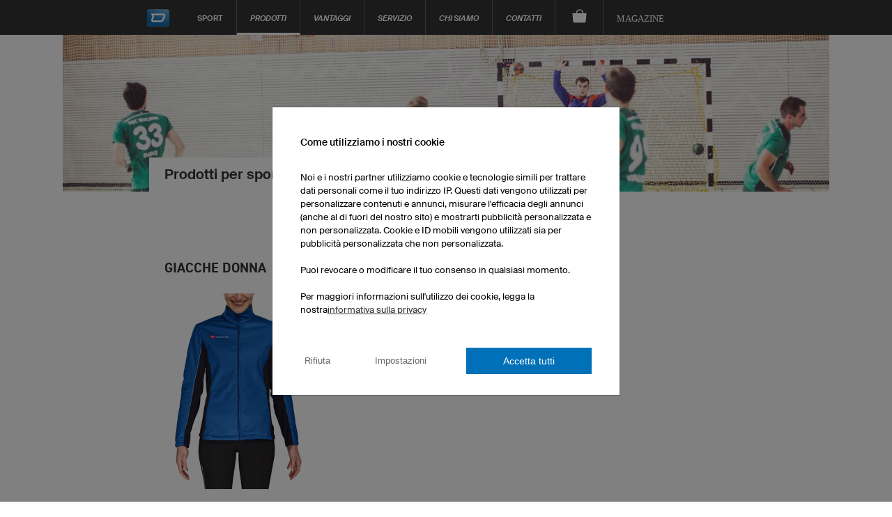

--- FILE ---
content_type: text/html; charset=utf-8
request_url: https://www.owayo.it/sport_di_squadra/prodotti/giacche-donna-it.htm
body_size: 23740
content:
<!DOCTYPE html>
<html lang='it' itemscope='itemscope' itemtype='https://schema.org/WebPage'>
        <head>
<title>Sport di squadra - Giacche donna - owayo</title>
<meta name='title' content="Sport di squadra - Giacche donna - owayo">
<meta name='viewport' content='width=device-width, initial-scale=1'>
<meta http-equiv='content-type' content='text/html; charset=utf-8'>
<meta name='Content-Language' content="it">
<meta name='robots' content='index, follow, noodp'>
<meta name='revisit-after' content='7 days'>
<meta name='page-topic' content='Sport'>
<meta name='page-type' content='Produktinfo'>
<meta itemprop='copyrightHolder' content='owayo'/>
<meta itemprop='copyrightYear' content='2025'/>
<meta name='Cache-control' CONTENT='max-age=2592000'>
<meta property='og:title' content="Sport di squadra - Giacche donna - owayo" />
<meta property='og:url' content="https://www.owayo.it/sport_di_squadra/prodotti/giacche-donna-it.htm" />
<meta property='og:description' content="" />
<meta property='og:site_name' content="owayo" />
<link rel='preload' media='(max-width: 500px)' href='https://static.owayo-cdn.com/newhp/img/produkte/handball-uebersicht_mobile.jpg' as='image'>
<link rel='preload' media='(min-width: 500.1px) and (max-width: 940px)' href='https://static.owayo-cdn.com/newhp/img/produkte/handball-uebersicht.jpg' as='image'>
<link rel='preload' media='(min-width: 940.1px)' href='https://static.owayo-cdn.com/newhp/img/produkte/handball-uebersicht.jpg' as='image'>
<meta property='og:image' content="https://static.owayo-cdn.com/newhp/img/produkte/handball-uebersicht.jpg" />
<meta name='twitter:card' content='summary_large_image' />
<meta name='twitter:title' content='Sport di squadra - Giacche donna - owayo' />
<meta name='twitter:description' content="" />
<meta name='twitter:site' content='https://www.owayo.it/sport_di_squadra/prodotti/giacche-donna-it.htm' />
<meta name='twitter:image' content='https://static.owayo-cdn.com/newhp/img/produkte/handball-uebersicht.jpg' />
<link rel='preload' href='https://static.owayo-cdn.com/newhp/css/style.css?v=5.9.1' as='style'>
<link rel='stylesheet' type='text/css' href='https://static.owayo-cdn.com/newhp/css/style.css?v=5.9.1'>
<link rel='preload' href='https://static.owayo-cdn.com/newhp/js/resource/jquery-1.11.1plus.menu-aim.min.js' as='script'>
<link rel='preload' href='https://static.owayo-cdn.com/konfigurator_html/global/globalJSCollection.min.js?v=2' as='script'>
<link rel='canonical' href='https://www.owayo.it/sport_di_squadra/prodotti/giacche-donna-it.htm' />
<link rel='alternate' hreflang='de' href='https://www.owayo.de/teamsport/produkte/jacken-damen-de.htm' />
<link rel='alternate' hreflang='de-at' href='https://www.owayo.at/teamsport/produkte/jacken-damen-at.htm' />
<link rel='alternate' hreflang='de-ch' href='https://www.owayo.ch/teamsport/produkte/jacken-damen-ch.htm' />
<link rel='alternate' hreflang='en' href='https://www.owayo.com/teamsport/products/womens-jackets-us.htm' />
<link rel='alternate' hreflang='en-us' href='https://www.owayo.com/teamsport/products/womens-jackets-us.htm' />
<link rel='alternate' hreflang='en-gb' href='https://www.owayo.co.uk/teamsport/products/womens-jackets-en.htm' />
<link rel='alternate' hreflang='en-ca' href='https://www.owayo.ca/teamsport/products/womens-jackets-ca.htm' />
<link rel='alternate' hreflang='en-ie' href='https://www.owayo.ie/teamsport/products/womens-jackets-ie.htm' />
<link rel='alternate' hreflang='en-au' href='https://www.owayo.com.au/teamsport/products/womens-jackets-au.htm' />
<link rel='alternate' hreflang='en-nz' href='https://www.owayo.co.nz/teamsport/products/womens-jackets-nz.htm' />
<link rel='alternate' hreflang='fr' href='https://www.owayo.fr/sport_collectif/produits/vestes-femmes-fr.htm' />
<link rel='alternate' hreflang='fr-fr' href='https://www.owayo.fr/sport_collectif/produits/vestes-femmes-fr.htm' />
<link rel='alternate' hreflang='fr-ca' href='https://fr.owayo.ca/sport_collectif/produits/vestes-femmes-cafr.htm' />
<link rel='alternate' hreflang='fr-ch' href='https://fr.owayo.ch/sport_collectif/produits/vestes-femmes-chfr.htm' />
<link rel='alternate' hreflang='fr-be' href='https://fr.owayo.be/sport_collectif/produits/vestes-femmes-befr.htm' />
<link rel='alternate' hreflang='es' href='https://www.owayo.es/deporte_de_equipo/productos/chaquetas-mujer-es.htm' />
<link rel='alternate' hreflang='es-es' href='https://www.owayo.es/deporte_de_equipo/productos/chaquetas-mujer-es.htm' />
<link rel='alternate' hreflang='es-us' href='https://us-es.owayo.com/deporte_de_equipo/productos/chaquetas-mujer-uses.htm' />
<link rel='alternate' hreflang='nl' href='https://www.owayo.nl/teamsport/producten/damesjacks-nl.htm' />
<link rel='alternate' hreflang='nl-be' href='https://www.owayo.be/teamsport/producten/damesjacks-be.htm' />
<link rel='alternate' hreflang='it' href='https://www.owayo.it/sport_di_squadra/prodotti/giacche-donna-it.htm' />
<link rel='alternate' hreflang='it-ch' href='https://it.owayo.ch/sport_di_squadra/prodotti/giacche-donna-chit.htm' />
<link rel='alternate' hreflang='en-jp' href='https://www.owayo.jp/chiīmu_supōtsu/shōhin/womens-jackets-jp.htm' />
<link rel='alternate' hreflang='no' href='https://www.owayo.no/lagsport/produkter/womens-jackets-no.htm' />
<link rel='icon' href='https://static.owayo-cdn.com/newhp/img/icons/favicon.ico' sizes='32x32'>
<link rel='icon' href='https://static.owayo-cdn.com/newhp/img/icons/favicon.svg' type='image/svg+xml'>
<link rel='apple-touch-icon' href='https://static.owayo-cdn.com/newhp/img/icons/favicon-180.png'>
<link rel='manifest' href='https://static.owayo-cdn.com/manifest.json'>

        <script type="de3bbe1a1e5dd8071a3611b3-text/javascript">
        function replaceUrlWithPathInObject(obj) {
                        for (const key in obj) {
                            if (obj.hasOwnProperty(key)) {
                                try {
                                    let potentialUrl = obj[key];
                                    if (typeof potentialUrl === 'string' && (potentialUrl.startsWith('http://') || potentialUrl.startsWith('https://'))) {
                                        const url = new URL(potentialUrl);
                                        console.log(url.pathname);
                                        if (url.pathname != '/') {
                                            obj[key] = url.pathname + url.search + url.hash;
                                        }
                                    }
                                } catch (error) {                                                                                        
                                }
                            }
                        }
                        return obj;
                    }         
                    
        function submitVariables(obj) {                                            
                        if (window.dataLayer && window.dataLayer.find(element => element["gtm.start"])) {
                            dataLayer.push(replaceUrlWithPathInObject(obj));
                        }                        
                    }          
                    
         function getCookieValueMain(cname) {
            var name = cname + '=';
            var decodedCookie = decodeURIComponent(document.cookie);
            var ca = decodedCookie.split(';');
            for(var i = 0; i <ca.length; i++) {
                var c = ca[i];
                while (c.charAt(0) == ' ') {
                    c = c.substring(1);
                }
                if (c.indexOf(name) == 0) {
                    return c.substring(name.length, c.length);
                }
            }
            return '';
        }
        function CreateCookieMain(name, value, days) {
            if (days) {
                var date = new Date();
                date.setTime(date.getTime() + (days*24*60*60*1000));
                var expires = "; expires=" + date.toGMTString();
            }
            else var expires = "";
            document.cookie = name + "=" + value + expires + "; path=/";
        }
        
         window.dataLayer = window.dataLayer || [];                   
                    function gtag(){dataLayer.push(arguments);}                                         
                    gtag('consent', 'default', {
                          'ad_storage': 'denied',
                          'ad_user_data': 'denied',
                          'ad_personalization': 'denied',
                          'analytics_storage': 'denied',
                          'wait_for_update': 500
                        });             
                    
                        
                    if ((getCookieValueMain('CookieShow') === 'true') && (getCookieValueMain('CookieShowanalytics') === 'allow')) {                                  
                          gtag('consent', 'update', {
                                'analytics_storage': 'granted'
                         }); 
                    }                    
                     if ((getCookieValueMain('CookieShow') === 'true') && (getCookieValueMain('CookieShowmarketing') === 'allow')) {
                          gtag('consent', 'update', {
                                'ad_storage': 'granted',                                
                                'ad_personalization': 'granted',
                                'ad_user_data': 'granted'
                          });                            
                     }
                     </script>
                     
                <script type="de3bbe1a1e5dd8071a3611b3-text/javascript"> (function (w,d,s,l,i){
                    w[l] = w[l] || [];
                    w[l] . push({'gtm.start':new Date() . getTime(),event:'gtm.js'});var f = d . getElementsByTagName(s)[0],j = d . createElement(s);j . async = true;j . src = "https://sgtm.owayo.it/6ofobaxzfpy.js?" + i;f . parentNode . insertBefore(j, f);})(window, document, 'script', 'dataLayer', '7=aWQ9R1RNLVAzSjZaUFA%3D&page=3');
                </script>
                <script type="de3bbe1a1e5dd8071a3611b3-text/javascript">
                    if ((getCookieValueMain('CookieShow') === 'true') && (getCookieValueMain('CookieShowmarketing') === 'allow')) {
                        submitVariables({
                                    'event': 'ConsentGiven',
                              });
                    }
                    </script>
                </head>
<body class='it sport'>
<header class="page-header " id="page-header">
            <style>
            li a.international {
                padding: 15px 16px 10px 16px;
                font-style: italic;
                font-size: 12px;
            }
        </style>
        <nav class="page-navi">
            
<!--suppress HtmlUnknownTarget -->
<a class="trigger-page-product" href="#" aria-label="Prodotti per sporti di squadra"></a>
<ul class="navi-product-mobile">
                <li>
                <span class="more">+</span>
                <a class="link-sub"
                   href="https://www.owayo.it/sport_di_squadra/prodotti/uomo-it.htm">Uomo</a>

                <div class="navi-submenu">
                    <ul>
                        
                                    <li><a onclick="if (!window.__cfRLUnblockHandlers) return false; submitVariables({
        event: &quot;event&quot;,
        event_id: &quot;A01&quot;, 
        event_name: &quot;navigation&quot;,
        event_parameter_name_1: &quot;link_to&quot;,
        event_parameter_value_1: &quot;https://www.owayo.it/sport_di_squadra/prodotti/maglie-sport-di-squadra---uomo-it.htm&quot;
    });" href='https://www.owayo.it/sport_di_squadra/prodotti/maglie-sport-di-squadra---uomo-it.htm' data-cf-modified-de3bbe1a1e5dd8071a3611b3-="">Maglie per sport di squadra</a></li>
                                
                                    <li><a onclick="if (!window.__cfRLUnblockHandlers) return false; submitVariables({
        event: &quot;event&quot;,
        event_id: &quot;A01&quot;, 
        event_name: &quot;navigation&quot;,
        event_parameter_name_1: &quot;link_to&quot;,
        event_parameter_value_1: &quot;https://www.owayo.it/sport_di_squadra/prodotti/pantaloncini-per-sport-di-squadra---uomo-it.htm&quot;
    });" href='https://www.owayo.it/sport_di_squadra/prodotti/pantaloncini-per-sport-di-squadra---uomo-it.htm' data-cf-modified-de3bbe1a1e5dd8071a3611b3-="">Pantaloncini per sport di squadra</a></li>
                                
                                    <li><a onclick="if (!window.__cfRLUnblockHandlers) return false; submitVariables({
        event: &quot;event&quot;,
        event_id: &quot;A01&quot;, 
        event_name: &quot;navigation&quot;,
        event_parameter_name_1: &quot;link_to&quot;,
        event_parameter_value_1: &quot;https://www.owayo.it/sport_di_squadra/prodotti/calze-it.htm&quot;
    });" href='https://www.owayo.it/sport_di_squadra/prodotti/calze-it.htm' data-cf-modified-de3bbe1a1e5dd8071a3611b3-="">Calze</a></li>
                                
                                    <li><a onclick="if (!window.__cfRLUnblockHandlers) return false; submitVariables({
        event: &quot;event&quot;,
        event_id: &quot;A01&quot;, 
        event_name: &quot;navigation&quot;,
        event_parameter_name_1: &quot;link_to&quot;,
        event_parameter_value_1: &quot;https://www.owayo.it/sport_di_squadra/prodotti/giacche-uomo-it.htm&quot;
    });" href='https://www.owayo.it/sport_di_squadra/prodotti/giacche-uomo-it.htm' data-cf-modified-de3bbe1a1e5dd8071a3611b3-="">Giacche</a></li>
                                
                                    <li><a onclick="if (!window.__cfRLUnblockHandlers) return false; submitVariables({
        event: &quot;event&quot;,
        event_id: &quot;A01&quot;, 
        event_name: &quot;navigation&quot;,
        event_parameter_name_1: &quot;link_to&quot;,
        event_parameter_value_1: &quot;https://www.owayo.it/sport_di_squadra/prodotti/t-shirt-uomo-it.htm&quot;
    });" href='https://www.owayo.it/sport_di_squadra/prodotti/t-shirt-uomo-it.htm' data-cf-modified-de3bbe1a1e5dd8071a3611b3-="">T-Shirt</a></li>
                                
                                    <li><a onclick="if (!window.__cfRLUnblockHandlers) return false; submitVariables({
        event: &quot;event&quot;,
        event_id: &quot;A01&quot;, 
        event_name: &quot;navigation&quot;,
        event_parameter_name_1: &quot;link_to&quot;,
        event_parameter_value_1: &quot;https://www.owayo.it/sport_di_squadra/prodotti/hoodies-maglia-polos-it.htm&quot;
    });" href='https://www.owayo.it/sport_di_squadra/prodotti/hoodies-maglia-polos-it.htm' data-cf-modified-de3bbe1a1e5dd8071a3611b3-="">Hoodies/Polo</a></li>
                                                    </ul>
                </div>
            </li>
                        <li>
                <span class="more">+</span>
                <a class="link-sub"
                   href="https://www.owayo.it/sport_di_squadra/prodotti/donna-it.htm">Donna</a>

                <div class="navi-submenu">
                    <ul>
                        
                                    <li><a onclick="if (!window.__cfRLUnblockHandlers) return false; submitVariables({
        event: &quot;event&quot;,
        event_id: &quot;A01&quot;, 
        event_name: &quot;navigation&quot;,
        event_parameter_name_1: &quot;link_to&quot;,
        event_parameter_value_1: &quot;https://www.owayo.it/sport_di_squadra/prodotti/maglie-per-sport-di-squadra---donna-it.htm&quot;
    });" href='https://www.owayo.it/sport_di_squadra/prodotti/maglie-per-sport-di-squadra---donna-it.htm' data-cf-modified-de3bbe1a1e5dd8071a3611b3-="">Maglie per sport di squadra</a></li>
                                
                                    <li><a onclick="if (!window.__cfRLUnblockHandlers) return false; submitVariables({
        event: &quot;event&quot;,
        event_id: &quot;A01&quot;, 
        event_name: &quot;navigation&quot;,
        event_parameter_name_1: &quot;link_to&quot;,
        event_parameter_value_1: &quot;https://www.owayo.it/sport_di_squadra/prodotti/pantaloncini-per-sport-di-squadra---donna-it.htm&quot;
    });" href='https://www.owayo.it/sport_di_squadra/prodotti/pantaloncini-per-sport-di-squadra---donna-it.htm' data-cf-modified-de3bbe1a1e5dd8071a3611b3-="">Pantaloncini per sport di squadra</a></li>
                                
                                    <li><a onclick="if (!window.__cfRLUnblockHandlers) return false; submitVariables({
        event: &quot;event&quot;,
        event_id: &quot;A01&quot;, 
        event_name: &quot;navigation&quot;,
        event_parameter_name_1: &quot;link_to&quot;,
        event_parameter_value_1: &quot;https://www.owayo.it/sport_di_squadra/prodotti/calze-it.htm&quot;
    });" href='https://www.owayo.it/sport_di_squadra/prodotti/calze-it.htm' data-cf-modified-de3bbe1a1e5dd8071a3611b3-="">Calze</a></li>
                                
                                    <li><a onclick="if (!window.__cfRLUnblockHandlers) return false; submitVariables({
        event: &quot;event&quot;,
        event_id: &quot;A01&quot;, 
        event_name: &quot;navigation&quot;,
        event_parameter_name_1: &quot;link_to&quot;,
        event_parameter_value_1: &quot;https://www.owayo.it/sport_di_squadra/prodotti/giacche-donna-it.htm&quot;
    });" href='https://www.owayo.it/sport_di_squadra/prodotti/giacche-donna-it.htm' data-cf-modified-de3bbe1a1e5dd8071a3611b3-="">Giacche</a></li>
                                
                                    <li><a onclick="if (!window.__cfRLUnblockHandlers) return false; submitVariables({
        event: &quot;event&quot;,
        event_id: &quot;A01&quot;, 
        event_name: &quot;navigation&quot;,
        event_parameter_name_1: &quot;link_to&quot;,
        event_parameter_value_1: &quot;https://www.owayo.it/sport_di_squadra/prodotti/t-shirt-donna-it.htm&quot;
    });" href='https://www.owayo.it/sport_di_squadra/prodotti/t-shirt-donna-it.htm' data-cf-modified-de3bbe1a1e5dd8071a3611b3-="">T-Shirt</a></li>
                                
                                    <li><a onclick="if (!window.__cfRLUnblockHandlers) return false; submitVariables({
        event: &quot;event&quot;,
        event_id: &quot;A01&quot;, 
        event_name: &quot;navigation&quot;,
        event_parameter_name_1: &quot;link_to&quot;,
        event_parameter_value_1: &quot;https://www.owayo.it/sport_di_squadra/prodotti/hoodies-maglia-polos-donna-it.htm&quot;
    });" href='https://www.owayo.it/sport_di_squadra/prodotti/hoodies-maglia-polos-donna-it.htm' data-cf-modified-de3bbe1a1e5dd8071a3611b3-="">Hoodies/Polo</a></li>
                                
                                    <li><a onclick="if (!window.__cfRLUnblockHandlers) return false; submitVariables({
        event: &quot;event&quot;,
        event_id: &quot;A01&quot;, 
        event_name: &quot;navigation&quot;,
        event_parameter_name_1: &quot;link_to&quot;,
        event_parameter_value_1: &quot;https://www.owayo.it/sport_di_squadra/prodotti/leggings-it.htm&quot;
    });" href='https://www.owayo.it/sport_di_squadra/prodotti/leggings-it.htm' data-cf-modified-de3bbe1a1e5dd8071a3611b3-="">Leggings</a></li>
                                                    </ul>
                </div>
            </li>
                        <li>
                <span class="more">+</span>
                <a class="link-sub"
                   href="https://www.owayo.it/sport_di_squadra/prodotti/bambino-it.htm">Bambino</a>

                <div class="navi-submenu">
                    <ul>
                        
                                    <li><a onclick="if (!window.__cfRLUnblockHandlers) return false; submitVariables({
        event: &quot;event&quot;,
        event_id: &quot;A01&quot;, 
        event_name: &quot;navigation&quot;,
        event_parameter_name_1: &quot;link_to&quot;,
        event_parameter_value_1: &quot;https://www.owayo.it/sport_di_squadra/prodotti/maglie-per-sport-di-squadra---bambino-it.htm&quot;
    });" href='https://www.owayo.it/sport_di_squadra/prodotti/maglie-per-sport-di-squadra---bambino-it.htm' data-cf-modified-de3bbe1a1e5dd8071a3611b3-="">Maglie per sport di squadra</a></li>
                                
                                    <li><a onclick="if (!window.__cfRLUnblockHandlers) return false; submitVariables({
        event: &quot;event&quot;,
        event_id: &quot;A01&quot;, 
        event_name: &quot;navigation&quot;,
        event_parameter_name_1: &quot;link_to&quot;,
        event_parameter_value_1: &quot;https://www.owayo.it/sport_di_squadra/prodotti/pantaloncini-per-sport-di-squadra---bambino-it.htm&quot;
    });" href='https://www.owayo.it/sport_di_squadra/prodotti/pantaloncini-per-sport-di-squadra---bambino-it.htm' data-cf-modified-de3bbe1a1e5dd8071a3611b3-="">Pantaloncini per sport di squadra</a></li>
                                
                                    <li><a onclick="if (!window.__cfRLUnblockHandlers) return false; submitVariables({
        event: &quot;event&quot;,
        event_id: &quot;A01&quot;, 
        event_name: &quot;navigation&quot;,
        event_parameter_name_1: &quot;link_to&quot;,
        event_parameter_value_1: &quot;https://www.owayo.it/sport_di_squadra/prodotti/calze-it.htm&quot;
    });" href='https://www.owayo.it/sport_di_squadra/prodotti/calze-it.htm' data-cf-modified-de3bbe1a1e5dd8071a3611b3-="">Calze</a></li>
                                
                                    <li><a onclick="if (!window.__cfRLUnblockHandlers) return false; submitVariables({
        event: &quot;event&quot;,
        event_id: &quot;A01&quot;, 
        event_name: &quot;navigation&quot;,
        event_parameter_name_1: &quot;link_to&quot;,
        event_parameter_value_1: &quot;https://www.owayo.it/sport_di_squadra/prodotti/t-shirt-bambino-it.htm&quot;
    });" href='https://www.owayo.it/sport_di_squadra/prodotti/t-shirt-bambino-it.htm' data-cf-modified-de3bbe1a1e5dd8071a3611b3-="">T-Shirt</a></li>
                                                    </ul>
                </div>
            </li>
                        <li>
                <span class="more">+</span>
                <a class="link-sub"
                   href="https://www.owayo.it/sport_di_squadra/prodotti/accessori-it.htm">Accessori</a>

                <div class="navi-submenu">
                    <ul>
                        
                                    <li><a onclick="if (!window.__cfRLUnblockHandlers) return false; submitVariables({
        event: &quot;event&quot;,
        event_id: &quot;A01&quot;, 
        event_name: &quot;navigation&quot;,
        event_parameter_name_1: &quot;link_to&quot;,
        event_parameter_value_1: &quot;https://www.owayo.it/sport_di_squadra/prodotti/borracce-aquator-it.htm&quot;
    });" href='https://www.owayo.it/sport_di_squadra/prodotti/borracce-aquator-it.htm' data-cf-modified-de3bbe1a1e5dd8071a3611b3-="">Borracce Aquator</a></li>
                                
                                    <li><a onclick="if (!window.__cfRLUnblockHandlers) return false; submitVariables({
        event: &quot;event&quot;,
        event_id: &quot;A01&quot;, 
        event_name: &quot;navigation&quot;,
        event_parameter_name_1: &quot;link_to&quot;,
        event_parameter_value_1: &quot;https://www.owayo.it/sport_di_squadra/prodotti/sacche-sportive-it.htm&quot;
    });" href='https://www.owayo.it/sport_di_squadra/prodotti/sacche-sportive-it.htm' data-cf-modified-de3bbe1a1e5dd8071a3611b3-="">Sacche sportive</a></li>
                                                    </ul>
                </div>
            </li>
                        <li>
                <span class="more">+</span>
                <a class="link-sub"
                   href="https://www.owayo.it/sport_di_squadra/prodotti/accessori-per-il-capo-it.htm">Accessori per il capo</a>

                <div class="navi-submenu">
                    <ul>
                        
                                    <li><a onclick="if (!window.__cfRLUnblockHandlers) return false; submitVariables({
        event: &quot;event&quot;,
        event_id: &quot;A01&quot;, 
        event_name: &quot;navigation&quot;,
        event_parameter_name_1: &quot;link_to&quot;,
        event_parameter_value_1: &quot;https://www.owayo.it/sport_di_squadra/prodotti/berretti-fasce-it.htm&quot;
    });" href='https://www.owayo.it/sport_di_squadra/prodotti/berretti-fasce-it.htm' data-cf-modified-de3bbe1a1e5dd8071a3611b3-="">Berretti/Fasce</a></li>
                                
                                    <li><a onclick="if (!window.__cfRLUnblockHandlers) return false; submitVariables({
        event: &quot;event&quot;,
        event_id: &quot;A01&quot;, 
        event_name: &quot;navigation&quot;,
        event_parameter_name_1: &quot;link_to&quot;,
        event_parameter_value_1: &quot;https://www.owayo.it/sport_di_squadra/prodotti/scaldacollo-it.htm&quot;
    });" href='https://www.owayo.it/sport_di_squadra/prodotti/scaldacollo-it.htm' data-cf-modified-de3bbe1a1e5dd8071a3611b3-="">Scaldacollo</a></li>
                                
                                    <li><a onclick="if (!window.__cfRLUnblockHandlers) return false; submitVariables({
        event: &quot;event&quot;,
        event_id: &quot;A01&quot;, 
        event_name: &quot;navigation&quot;,
        event_parameter_name_1: &quot;link_to&quot;,
        event_parameter_value_1: &quot;https://www.owayo.it/sport_di_squadra/prodotti/accessori-per-capelli-it.htm&quot;
    });" href='https://www.owayo.it/sport_di_squadra/prodotti/accessori-per-capelli-it.htm' data-cf-modified-de3bbe1a1e5dd8071a3611b3-="">Accessori per capelli</a></li>
                                                    </ul>
                </div>
            </li>
                        <li>
                <span class="more">+</span>
                <a class="link-sub"
                   href="https://www.owayo.it/sport_di_squadra/prodotti/articoli-promozionali-it.htm">Articoli promozionali</a>

                <div class="navi-submenu">
                    <ul>
                        
                                    <li><a onclick="if (!window.__cfRLUnblockHandlers) return false; submitVariables({
        event: &quot;event&quot;,
        event_id: &quot;A01&quot;, 
        event_name: &quot;navigation&quot;,
        event_parameter_name_1: &quot;link_to&quot;,
        event_parameter_value_1: &quot;https://www.owayo.it/sport_di_squadra/prodotti/tazze-it.htm&quot;
    });" href='https://www.owayo.it/sport_di_squadra/prodotti/tazze-it.htm' data-cf-modified-de3bbe1a1e5dd8071a3611b3-="">Tazze</a></li>
                                
                                    <li><a onclick="if (!window.__cfRLUnblockHandlers) return false; submitVariables({
        event: &quot;event&quot;,
        event_id: &quot;A01&quot;, 
        event_name: &quot;navigation&quot;,
        event_parameter_name_1: &quot;link_to&quot;,
        event_parameter_value_1: &quot;https://www.owayo.it/sport_di_squadra/prodotti/tappetini-per-mouse-it.htm&quot;
    });" href='https://www.owayo.it/sport_di_squadra/prodotti/tappetini-per-mouse-it.htm' data-cf-modified-de3bbe1a1e5dd8071a3611b3-="">Tappetini per mouse</a></li>
                                
                                    <li><a onclick="if (!window.__cfRLUnblockHandlers) return false; submitVariables({
        event: &quot;event&quot;,
        event_id: &quot;A01&quot;, 
        event_name: &quot;navigation&quot;,
        event_parameter_name_1: &quot;link_to&quot;,
        event_parameter_value_1: &quot;https://www.owayo.it/sport_di_squadra/prodotti/banner-it.htm&quot;
    });" href='https://www.owayo.it/sport_di_squadra/prodotti/banner-it.htm' data-cf-modified-de3bbe1a1e5dd8071a3611b3-="">Striscioni</a></li>
                                                    </ul>
                </div>
            </li>
                        <li>
                <span class="more">+</span>
                <a class="link-sub"
                   href="https://www.owayo.it/sport_di_squadra/prodotti-it.htm">Frequentemente cercato</a>

                <div class="navi-submenu">
                    <ul>
                        
                                    <li><a onclick="if (!window.__cfRLUnblockHandlers) return false; submitVariables({
        event: &quot;event&quot;,
        event_id: &quot;A01&quot;, 
        event_name: &quot;navigation&quot;,
        event_parameter_name_1: &quot;link_to&quot;,
        event_parameter_value_1: &quot;https://www.owayo.it/maglie-ciclismo-personalizzate.htm&quot;
    });" href='https://www.owayo.it/maglie-ciclismo-personalizzate.htm' data-cf-modified-de3bbe1a1e5dd8071a3611b3-="">Maglia ciclismo personalizzata</a></li>
                                
                                    <li><a onclick="if (!window.__cfRLUnblockHandlers) return false; submitVariables({
        event: &quot;event&quot;,
        event_id: &quot;A01&quot;, 
        event_name: &quot;navigation&quot;,
        event_parameter_name_1: &quot;link_to&quot;,
        event_parameter_value_1: &quot;https://www.owayo.it/maglie-calcio-personalizzate.htm&quot;
    });" href='https://www.owayo.it/maglie-calcio-personalizzate.htm' data-cf-modified-de3bbe1a1e5dd8071a3611b3-="">Maglie da calcio personalizzate</a></li>
                                
                                    <li><a onclick="if (!window.__cfRLUnblockHandlers) return false; submitVariables({
        event: &quot;event&quot;,
        event_id: &quot;A01&quot;, 
        event_name: &quot;navigation&quot;,
        event_parameter_name_1: &quot;link_to&quot;,
        event_parameter_value_1: &quot;https://www.owayo.it/maglie-basket-personalizzate.htm&quot;
    });" href='https://www.owayo.it/maglie-basket-personalizzate.htm' data-cf-modified-de3bbe1a1e5dd8071a3611b3-="">Maglie da basket personalizzate</a></li>
                                
                                    <li><a onclick="if (!window.__cfRLUnblockHandlers) return false; submitVariables({
        event: &quot;event&quot;,
        event_id: &quot;A01&quot;, 
        event_name: &quot;navigation&quot;,
        event_parameter_name_1: &quot;link_to&quot;,
        event_parameter_value_1: &quot;https://www.owayo.it/maglie-running-personalizzate.htm&quot;
    });" href='https://www.owayo.it/maglie-running-personalizzate.htm' data-cf-modified-de3bbe1a1e5dd8071a3611b3-="">Maglie da running personalizzate</a></li>
                                
                                    <li><a onclick="if (!window.__cfRLUnblockHandlers) return false; submitVariables({
        event: &quot;event&quot;,
        event_id: &quot;A01&quot;, 
        event_name: &quot;navigation&quot;,
        event_parameter_name_1: &quot;link_to&quot;,
        event_parameter_value_1: &quot;https://www.owayo.it/maglie-hockey-ghiaccio-personalizzate.htm&quot;
    });" href='https://www.owayo.it/maglie-hockey-ghiaccio-personalizzate.htm' data-cf-modified-de3bbe1a1e5dd8071a3611b3-="">Maglie da hockey su ghiaccio personalizzate</a></li>
                                
                                    <li><a onclick="if (!window.__cfRLUnblockHandlers) return false; submitVariables({
        event: &quot;event&quot;,
        event_id: &quot;A01&quot;, 
        event_name: &quot;navigation&quot;,
        event_parameter_name_1: &quot;link_to&quot;,
        event_parameter_value_1: &quot;https://www.owayo.it/maglie-mountain-bike-personalizzate.htm&quot;
    });" href='https://www.owayo.it/maglie-mountain-bike-personalizzate.htm' data-cf-modified-de3bbe1a1e5dd8071a3611b3-="">Mglie da Mountain Bike personalizzate</a></li>
                                
                                    <li><a onclick="if (!window.__cfRLUnblockHandlers) return false; submitVariables({
        event: &quot;event&quot;,
        event_id: &quot;A01&quot;, 
        event_name: &quot;navigation&quot;,
        event_parameter_name_1: &quot;link_to&quot;,
        event_parameter_value_1: &quot;https://www.owayo.it/t-shirt-personalizzate.htm&quot;
    });" href='https://www.owayo.it/t-shirt-personalizzate.htm' data-cf-modified-de3bbe1a1e5dd8071a3611b3-="">Stampa le tue magliette</a></li>
                                
                                    <li><a onclick="if (!window.__cfRLUnblockHandlers) return false; submitVariables({
        event: &quot;event&quot;,
        event_id: &quot;A01&quot;, 
        event_name: &quot;navigation&quot;,
        event_parameter_name_1: &quot;link_to&quot;,
        event_parameter_value_1: &quot;https://www.owayo.it/felpe-personalizzate.htm&quot;
    });" href='https://www.owayo.it/felpe-personalizzate.htm' data-cf-modified-de3bbe1a1e5dd8071a3611b3-="">Felpe con cappuccio personalizzate</a></li>
                                                    </ul>
                </div>
            </li>
                    <li>
            <a class="link-sub" onclick="if (!window.__cfRLUnblockHandlers) return false; submitVariables({
        event: &quot;event&quot;,
        event_id: &quot;A01&quot;, 
        event_name: &quot;navigation&quot;,
        event_parameter_name_1: &quot;link_to&quot;,
        event_parameter_value_1: &quot;https://www.owayo.it/&quot;
    });" href="https://www.owayo.it/" data-cf-modified-de3bbe1a1e5dd8071a3611b3-="">Sport</a>

            <div class="navi-submenu">
                <ul>
                    <li><a onclick="if (!window.__cfRLUnblockHandlers) return false; submitVariables({
        event: &quot;event&quot;,
        event_id: &quot;A01&quot;, 
        event_name: &quot;navigation&quot;,
        event_parameter_name_1: &quot;link_to&quot;,
        event_parameter_value_1: &quot;https://www.owayo.it/calcio-it.htm&quot;
    });" href='https://www.owayo.it/calcio-it.htm' data-cf-modified-de3bbe1a1e5dd8071a3611b3-="">Calcio</a></li><li><a onclick="if (!window.__cfRLUnblockHandlers) return false; submitVariables({
        event: &quot;event&quot;,
        event_id: &quot;A01&quot;, 
        event_name: &quot;navigation&quot;,
        event_parameter_name_1: &quot;link_to&quot;,
        event_parameter_value_1: &quot;https://www.owayo.it/maglie-pallamano-personalizzate.htm&quot;
    });" href='https://www.owayo.it/maglie-pallamano-personalizzate.htm' data-cf-modified-de3bbe1a1e5dd8071a3611b3-="">Pallamano</a></li><li><a onclick="if (!window.__cfRLUnblockHandlers) return false; submitVariables({
        event: &quot;event&quot;,
        event_id: &quot;A01&quot;, 
        event_name: &quot;navigation&quot;,
        event_parameter_name_1: &quot;link_to&quot;,
        event_parameter_value_1: &quot;https://www.owayo.it/basket-it.htm&quot;
    });" href='https://www.owayo.it/basket-it.htm' data-cf-modified-de3bbe1a1e5dd8071a3611b3-="">Basket</a></li><li><a onclick="if (!window.__cfRLUnblockHandlers) return false; submitVariables({
        event: &quot;event&quot;,
        event_id: &quot;A01&quot;, 
        event_name: &quot;navigation&quot;,
        event_parameter_name_1: &quot;link_to&quot;,
        event_parameter_value_1: &quot;https://www.owayo.it/hockeysughiaccio-it.htm&quot;
    });" href='https://www.owayo.it/hockeysughiaccio-it.htm' data-cf-modified-de3bbe1a1e5dd8071a3611b3-="">Hockey su ghiaccio</a></li><li><a onclick="if (!window.__cfRLUnblockHandlers) return false; submitVariables({
        event: &quot;event&quot;,
        event_id: &quot;A01&quot;, 
        event_name: &quot;navigation&quot;,
        event_parameter_name_1: &quot;link_to&quot;,
        event_parameter_value_1: &quot;https://www.owayo.it/abbigliamento-ciclismo-personalizzato.htm&quot;
    });" href='https://www.owayo.it/abbigliamento-ciclismo-personalizzato.htm' data-cf-modified-de3bbe1a1e5dd8071a3611b3-="">Ciclismo</a></li><li><a onclick="if (!window.__cfRLUnblockHandlers) return false; submitVariables({
        event: &quot;event&quot;,
        event_id: &quot;A01&quot;, 
        event_name: &quot;navigation&quot;,
        event_parameter_name_1: &quot;link_to&quot;,
        event_parameter_value_1: &quot;https://www.owayo.it/running-it.htm&quot;
    });" href='https://www.owayo.it/running-it.htm' data-cf-modified-de3bbe1a1e5dd8071a3611b3-="">Running</a></li><li><a onclick="if (!window.__cfRLUnblockHandlers) return false; submitVariables({
        event: &quot;event&quot;,
        event_id: &quot;A01&quot;, 
        event_name: &quot;navigation&quot;,
        event_parameter_name_1: &quot;link_to&quot;,
        event_parameter_value_1: &quot;https://www.owayo.it/esports-it.htm&quot;
    });" href='https://www.owayo.it/esports-it.htm' data-cf-modified-de3bbe1a1e5dd8071a3611b3-="">eSports</a></li><li><a onclick="if (!window.__cfRLUnblockHandlers) return false; submitVariables({
        event: &quot;event&quot;,
        event_id: &quot;A01&quot;, 
        event_name: &quot;navigation&quot;,
        event_parameter_name_1: &quot;link_to&quot;,
        event_parameter_value_1: &quot;https://www.owayo.it/leggings-da-yoga-personalizzati.htm&quot;
    });" href='https://www.owayo.it/leggings-da-yoga-personalizzati.htm' data-cf-modified-de3bbe1a1e5dd8071a3611b3-="">Yoga</a></li><li><a onclick="if (!window.__cfRLUnblockHandlers) return false; submitVariables({
        event: &quot;event&quot;,
        event_id: &quot;A01&quot;, 
        event_name: &quot;navigation&quot;,
        event_parameter_name_1: &quot;link_to&quot;,
        event_parameter_value_1: &quot;https://www.owayo.it/creare-maglie-motocross-personalizzate.htm&quot;
    });" href='https://www.owayo.it/creare-maglie-motocross-personalizzate.htm' data-cf-modified-de3bbe1a1e5dd8071a3611b3-="">Motocross</a></li><li><a onclick="if (!window.__cfRLUnblockHandlers) return false; submitVariables({
        event: &quot;event&quot;,
        event_id: &quot;A01&quot;, 
        event_name: &quot;navigation&quot;,
        event_parameter_name_1: &quot;link_to&quot;,
        event_parameter_value_1: &quot;https://www.owayo.it/freccette-it.htm&quot;
    });" href='https://www.owayo.it/freccette-it.htm' data-cf-modified-de3bbe1a1e5dd8071a3611b3-="">Freccette</a></li><li><a onclick="if (!window.__cfRLUnblockHandlers) return false; submitVariables({
        event: &quot;event&quot;,
        event_id: &quot;A01&quot;, 
        event_name: &quot;navigation&quot;,
        event_parameter_name_1: &quot;link_to&quot;,
        event_parameter_value_1: &quot;https://www.owayo.it/bowling-it.htm&quot;
    });" href='https://www.owayo.it/bowling-it.htm' data-cf-modified-de3bbe1a1e5dd8071a3611b3-="">Bowling</a></li><li><a onclick="if (!window.__cfRLUnblockHandlers) return false; submitVariables({
        event: &quot;event&quot;,
        event_id: &quot;A01&quot;, 
        event_name: &quot;navigation&quot;,
        event_parameter_name_1: &quot;link_to&quot;,
        event_parameter_value_1: &quot;https://www.owayo.it/maglie-pallavolo-personalizzate.htm&quot;
    });" href='https://www.owayo.it/maglie-pallavolo-personalizzate.htm' data-cf-modified-de3bbe1a1e5dd8071a3611b3-="">Pallavolo</a></li><li><a onclick="if (!window.__cfRLUnblockHandlers) return false; submitVariables({
        event: &quot;event&quot;,
        event_id: &quot;A01&quot;, 
        event_name: &quot;navigation&quot;,
        event_parameter_name_1: &quot;link_to&quot;,
        event_parameter_value_1: &quot;https://www.owayo.it/maglie-ping-pong-personalizzate.htm&quot;
    });" href='https://www.owayo.it/maglie-ping-pong-personalizzate.htm' data-cf-modified-de3bbe1a1e5dd8071a3611b3-="">Ping-pong</a></li><li><a onclick="if (!window.__cfRLUnblockHandlers) return false; submitVariables({
        event: &quot;event&quot;,
        event_id: &quot;A01&quot;, 
        event_name: &quot;navigation&quot;,
        event_parameter_name_1: &quot;link_to&quot;,
        event_parameter_value_1: &quot;https://www.owayo.it/maglie-floorball-personalizzate.htm&quot;
    });" href='https://www.owayo.it/maglie-floorball-personalizzate.htm' data-cf-modified-de3bbe1a1e5dd8071a3611b3-="">Floorball</a></li><li><a onclick="if (!window.__cfRLUnblockHandlers) return false; submitVariables({
        event: &quot;event&quot;,
        event_id: &quot;A01&quot;, 
        event_name: &quot;navigation&quot;,
        event_parameter_name_1: &quot;link_to&quot;,
        event_parameter_value_1: &quot;https://www.owayo.it/hockey_su_prato-it.htm&quot;
    });" href='https://www.owayo.it/hockey_su_prato-it.htm' data-cf-modified-de3bbe1a1e5dd8071a3611b3-="">Hockey su prato</a></li><li><a onclick="if (!window.__cfRLUnblockHandlers) return false; submitVariables({
        event: &quot;event&quot;,
        event_id: &quot;A01&quot;, 
        event_name: &quot;navigation&quot;,
        event_parameter_name_1: &quot;link_to&quot;,
        event_parameter_value_1: &quot;https://www.owayo.it/productservice-it.htm&quot;
    });" href='https://www.owayo.it/productservice-it.htm' data-cf-modified-de3bbe1a1e5dd8071a3611b3-="">Product Service</a></li>                </ul>
            </div>
        </li>
                    <li>
                <a class="link-sub" href="#">Ulteriori prodotti</a>
                <div class="navi-submenu">
                    <ul>
                        <li><a onclick="if (!window.__cfRLUnblockHandlers) return false; submitVariables({
        event: &quot;event&quot;,
        event_id: &quot;A01&quot;, 
        event_name: &quot;navigation&quot;,
        event_parameter_name_1: &quot;link_to&quot;,
        event_parameter_value_1: &quot;https://www.owayo.it/productservice-it.htm&quot;
    });" href='https://www.owayo.it/productservice-it.htm' data-cf-modified-de3bbe1a1e5dd8071a3611b3-="">owayo product service</a></li>                    </ul>
                </div>
            </li>
            </ul><a class="trigger-page-navi" href="#" aria-label="Menu principale"></a>
<ul class="page-navi-mobile">
            <li>
                        <span class="more">+</span>
            <a href="https://www.owayo.it/sport_di_squadra/mydesign-it.htm">Vantaggi</a>
            <div class="navi-submenu ">
                <ul>
                                            <li><a onclick="if (!window.__cfRLUnblockHandlers) return false; submitVariables({
        event: &quot;event&quot;,
        event_id: &quot;A01&quot;, 
        event_name: &quot;navigation&quot;,
        event_parameter_name_1: &quot;link_to&quot;,
        event_parameter_value_1: &quot;https://www.owayo.it/sport_di_squadra/mydesign-it.htm&quot;
    });" href="https://www.owayo.it/sport_di_squadra/mydesign-it.htm" data-cf-modified-de3bbe1a1e5dd8071a3611b3-="">My Design</a></li>
                                            <li><a onclick="if (!window.__cfRLUnblockHandlers) return false; submitVariables({
        event: &quot;event&quot;,
        event_id: &quot;A01&quot;, 
        event_name: &quot;navigation&quot;,
        event_parameter_name_1: &quot;link_to&quot;,
        event_parameter_value_1: &quot;https://www.owayo.it/sport_di_squadra/logistica_precisa-it.htm&quot;
    });" href="https://www.owayo.it/sport_di_squadra/logistica_precisa-it.htm" data-cf-modified-de3bbe1a1e5dd8071a3611b3-="">Logistica precisa</a></li>
                                            <li><a onclick="if (!window.__cfRLUnblockHandlers) return false; submitVariables({
        event: &quot;event&quot;,
        event_id: &quot;A01&quot;, 
        event_name: &quot;navigation&quot;,
        event_parameter_name_1: &quot;link_to&quot;,
        event_parameter_value_1: &quot;https://www.owayo.it/sport_di_squadra/uno_o_diecimila-it.htm&quot;
    });" href="https://www.owayo.it/sport_di_squadra/uno_o_diecimila-it.htm" data-cf-modified-de3bbe1a1e5dd8071a3611b3-="">Uno o diecimila</a></li>
                                            <li><a onclick="if (!window.__cfRLUnblockHandlers) return false; submitVariables({
        event: &quot;event&quot;,
        event_id: &quot;A01&quot;, 
        event_name: &quot;navigation&quot;,
        event_parameter_name_1: &quot;link_to&quot;,
        event_parameter_value_1: &quot;https://www.owayo.it/sport_di_squadra/riassortimento_garantito-it.htm&quot;
    });" href="https://www.owayo.it/sport_di_squadra/riassortimento_garantito-it.htm" data-cf-modified-de3bbe1a1e5dd8071a3611b3-="">Riassortimento garantito</a></li>
                                            <li><a onclick="if (!window.__cfRLUnblockHandlers) return false; submitVariables({
        event: &quot;event&quot;,
        event_id: &quot;A01&quot;, 
        event_name: &quot;navigation&quot;,
        event_parameter_name_1: &quot;link_to&quot;,
        event_parameter_value_1: &quot;https://www.owayo.it/sport_di_squadra/ricerca_e_sviluppo-it.htm&quot;
    });" href="https://www.owayo.it/sport_di_squadra/ricerca_e_sviluppo-it.htm" data-cf-modified-de3bbe1a1e5dd8071a3611b3-="">Ricerca e sviluppo</a></li>
                                            <li><a onclick="if (!window.__cfRLUnblockHandlers) return false; submitVariables({
        event: &quot;event&quot;,
        event_id: &quot;A01&quot;, 
        event_name: &quot;navigation&quot;,
        event_parameter_name_1: &quot;link_to&quot;,
        event_parameter_value_1: &quot;https://www.owayo.it/sport_di_squadra/produttore_autentico-it.htm&quot;
    });" href="https://www.owayo.it/sport_di_squadra/produttore_autentico-it.htm" data-cf-modified-de3bbe1a1e5dd8071a3611b3-="">Un produttore autentico</a></li>
                                            <li><a onclick="if (!window.__cfRLUnblockHandlers) return false; submitVariables({
        event: &quot;event&quot;,
        event_id: &quot;A01&quot;, 
        event_name: &quot;navigation&quot;,
        event_parameter_name_1: &quot;link_to&quot;,
        event_parameter_value_1: &quot;https://www.owayo.it/sport_di_squadra/tecnica_di_stampa-it.htm&quot;
    });" href="https://www.owayo.it/sport_di_squadra/tecnica_di_stampa-it.htm" data-cf-modified-de3bbe1a1e5dd8071a3611b3-="">Sublimazione sì, floccaggio no</a></li>
                                            <li><a onclick="if (!window.__cfRLUnblockHandlers) return false; submitVariables({
        event: &quot;event&quot;,
        event_id: &quot;A01&quot;, 
        event_name: &quot;navigation&quot;,
        event_parameter_name_1: &quot;link_to&quot;,
        event_parameter_value_1: &quot;https://www.owayo.it/sport_di_squadra/design_personalizzato-it.htm&quot;
    });" href="https://www.owayo.it/sport_di_squadra/design_personalizzato-it.htm" data-cf-modified-de3bbe1a1e5dd8071a3611b3-="">Design per gruppi e squadre</a></li>
                                            <li><a onclick="if (!window.__cfRLUnblockHandlers) return false; submitVariables({
        event: &quot;event&quot;,
        event_id: &quot;A01&quot;, 
        event_name: &quot;navigation&quot;,
        event_parameter_name_1: &quot;link_to&quot;,
        event_parameter_value_1: &quot;https://www.owayo.it/sport_di_squadra/corporate_design-it.htm&quot;
    });" href="https://www.owayo.it/sport_di_squadra/corporate_design-it.htm" data-cf-modified-de3bbe1a1e5dd8071a3611b3-="">Corporate Design</a></li>
                                    </ul>
            </div>
                    </li>
            <li>
                        <span class="more">+</span>
            <a href="https://www.owayo.it/sport_di_squadra/materiale_informativo-it.htm">Servizio</a>
            <div class="navi-submenu ">
                <ul>
                                            <li><a onclick="if (!window.__cfRLUnblockHandlers) return false; submitVariables({
        event: &quot;event&quot;,
        event_id: &quot;A01&quot;, 
        event_name: &quot;navigation&quot;,
        event_parameter_name_1: &quot;link_to&quot;,
        event_parameter_value_1: &quot;https://www.owayo.it/sport_di_squadra/materiale_informativo-it.htm&quot;
    });" href="https://www.owayo.it/sport_di_squadra/materiale_informativo-it.htm" data-cf-modified-de3bbe1a1e5dd8071a3611b3-="">Brochure informativa</a></li>
                                            <li><a onclick="if (!window.__cfRLUnblockHandlers) return false; submitVariables({
        event: &quot;event&quot;,
        event_id: &quot;A01&quot;, 
        event_name: &quot;navigation&quot;,
        event_parameter_name_1: &quot;link_to&quot;,
        event_parameter_value_1: &quot;https://www.owayo.it/sport_di_squadra/campioni-it.htm&quot;
    });" href="https://www.owayo.it/sport_di_squadra/campioni-it.htm" data-cf-modified-de3bbe1a1e5dd8071a3611b3-="">Servizio campionatura</a></li>
                                            <li><a onclick="if (!window.__cfRLUnblockHandlers) return false; submitVariables({
        event: &quot;event&quot;,
        event_id: &quot;A01&quot;, 
        event_name: &quot;navigation&quot;,
        event_parameter_name_1: &quot;link_to&quot;,
        event_parameter_value_1: &quot;https://www.owayo.it/sport_di_squadra/preventivi-it.htm&quot;
    });" href="https://www.owayo.it/sport_di_squadra/preventivi-it.htm" data-cf-modified-de3bbe1a1e5dd8071a3611b3-="">Preventivo</a></li>
                                            <li><a onclick="if (!window.__cfRLUnblockHandlers) return false; submitVariables({
        event: &quot;event&quot;,
        event_id: &quot;A01&quot;, 
        event_name: &quot;navigation&quot;,
        event_parameter_name_1: &quot;link_to&quot;,
        event_parameter_value_1: &quot;https://www.owayo.it/sport_di_squadra/downloadservice-it.htm&quot;
    });" href="https://www.owayo.it/sport_di_squadra/downloadservice-it.htm" data-cf-modified-de3bbe1a1e5dd8071a3611b3-="">Download</a></li>
                                            <li><a onclick="if (!window.__cfRLUnblockHandlers) return false; submitVariables({
        event: &quot;event&quot;,
        event_id: &quot;A01&quot;, 
        event_name: &quot;navigation&quot;,
        event_parameter_name_1: &quot;link_to&quot;,
        event_parameter_value_1: &quot;https://www.owayo.it/sport_di_squadra/assistenza_grafica-it.htm&quot;
    });" href="https://www.owayo.it/sport_di_squadra/assistenza_grafica-it.htm" data-cf-modified-de3bbe1a1e5dd8071a3611b3-="">Assistenza grafica owayo</a></li>
                                            <li><a onclick="if (!window.__cfRLUnblockHandlers) return false; submitVariables({
        event: &quot;event&quot;,
        event_id: &quot;A01&quot;, 
        event_name: &quot;navigation&quot;,
        event_parameter_name_1: &quot;link_to&quot;,
        event_parameter_value_1: &quot;https://www.owayo.it/sport_di_squadra/sconto_per_club_sportivi-it.htm&quot;
    });" href="https://www.owayo.it/sport_di_squadra/sconto_per_club_sportivi-it.htm" data-cf-modified-de3bbe1a1e5dd8071a3611b3-="">Sconto Club per associazioni sportive 
</a></li>
                                            <li><a onclick="if (!window.__cfRLUnblockHandlers) return false; submitVariables({
        event: &quot;event&quot;,
        event_id: &quot;A01&quot;, 
        event_name: &quot;navigation&quot;,
        event_parameter_name_1: &quot;link_to&quot;,
        event_parameter_value_1: &quot;https://www.owayo.it/sport_di_squadra/come_ordinare-it.htm&quot;
    });" href="https://www.owayo.it/sport_di_squadra/come_ordinare-it.htm" data-cf-modified-de3bbe1a1e5dd8071a3611b3-="">Come ordinare</a></li>
                                            <li><a onclick="if (!window.__cfRLUnblockHandlers) return false; submitVariables({
        event: &quot;event&quot;,
        event_id: &quot;A01&quot;, 
        event_name: &quot;navigation&quot;,
        event_parameter_name_1: &quot;link_to&quot;,
        event_parameter_value_1: &quot;https://www.owayo.it/sport_di_squadra/faq-it.htm&quot;
    });" href="https://www.owayo.it/sport_di_squadra/faq-it.htm" data-cf-modified-de3bbe1a1e5dd8071a3611b3-="">FAQ - domande più frequenti</a></li>
                                            <li><a onclick="if (!window.__cfRLUnblockHandlers) return false; submitVariables({
        event: &quot;event&quot;,
        event_id: &quot;A01&quot;, 
        event_name: &quot;navigation&quot;,
        event_parameter_name_1: &quot;link_to&quot;,
        event_parameter_value_1: &quot;https://www.owayo.it/sport_di_squadra/tabella_dimensioni-it.htm&quot;
    });" href="https://www.owayo.it/sport_di_squadra/tabella_dimensioni-it.htm" data-cf-modified-de3bbe1a1e5dd8071a3611b3-="">Guida alle taglie</a></li>
                                            <li><a onclick="if (!window.__cfRLUnblockHandlers) return false; submitVariables({
        event: &quot;event&quot;,
        event_id: &quot;A01&quot;, 
        event_name: &quot;navigation&quot;,
        event_parameter_name_1: &quot;link_to&quot;,
        event_parameter_value_1: &quot;https://www.owayo.it/sport_di_squadra/consegna-it.htm&quot;
    });" href="https://www.owayo.it/sport_di_squadra/consegna-it.htm" data-cf-modified-de3bbe1a1e5dd8071a3611b3-="">Tempi di spedizione</a></li>
                                            <li><a onclick="if (!window.__cfRLUnblockHandlers) return false; submitVariables({
        event: &quot;event&quot;,
        event_id: &quot;A01&quot;, 
        event_name: &quot;navigation&quot;,
        event_parameter_name_1: &quot;link_to&quot;,
        event_parameter_value_1: &quot;https://www.owayo.it/sport_di_squadra/listino_prezzi_tutti-it.htm&quot;
    });" href="https://www.owayo.it/sport_di_squadra/listino_prezzi_tutti-it.htm" data-cf-modified-de3bbe1a1e5dd8071a3611b3-="">Listino prezzi</a></li>
                                            <li><a onclick="if (!window.__cfRLUnblockHandlers) return false; submitVariables({
        event: &quot;event&quot;,
        event_id: &quot;A01&quot;, 
        event_name: &quot;navigation&quot;,
        event_parameter_name_1: &quot;link_to&quot;,
        event_parameter_value_1: &quot;https://www.owayo.it/sport_di_squadra/attiva_il_negozio-it.htm&quot;
    });" href="https://www.owayo.it/sport_di_squadra/attiva_il_negozio-it.htm" data-cf-modified-de3bbe1a1e5dd8071a3611b3-="">Il tuo negozio owayo</a></li>
                                    </ul>
            </div>
                    </li>
            <li>
                        <span class="more">+</span>
            <a href="https://www.owayo.it/sport_di_squadra/news-it.htm">Chi siamo</a>
            <div class="navi-submenu ">
                <ul>
                                            <li><a onclick="if (!window.__cfRLUnblockHandlers) return false; submitVariables({
        event: &quot;event&quot;,
        event_id: &quot;A01&quot;, 
        event_name: &quot;navigation&quot;,
        event_parameter_name_1: &quot;link_to&quot;,
        event_parameter_value_1: &quot;https://www.owayo.it/sport_di_squadra/news-it.htm&quot;
    });" href="https://www.owayo.it/sport_di_squadra/news-it.htm" data-cf-modified-de3bbe1a1e5dd8071a3611b3-="">News</a></li>
                                            <li><a onclick="if (!window.__cfRLUnblockHandlers) return false; submitVariables({
        event: &quot;event&quot;,
        event_id: &quot;A01&quot;, 
        event_name: &quot;navigation&quot;,
        event_parameter_name_1: &quot;link_to&quot;,
        event_parameter_value_1: &quot;https://www.owayo.it/sport_di_squadra/feedback-it.htm&quot;
    });" href="https://www.owayo.it/sport_di_squadra/feedback-it.htm" data-cf-modified-de3bbe1a1e5dd8071a3611b3-="">Feedback</a></li>
                                            <li><a onclick="if (!window.__cfRLUnblockHandlers) return false; submitVariables({
        event: &quot;event&quot;,
        event_id: &quot;A01&quot;, 
        event_name: &quot;navigation&quot;,
        event_parameter_name_1: &quot;link_to&quot;,
        event_parameter_value_1: &quot;https://www.owayo.it/sport_di_squadra/referenze-it.htm&quot;
    });" href="https://www.owayo.it/sport_di_squadra/referenze-it.htm" data-cf-modified-de3bbe1a1e5dd8071a3611b3-="">Le nostre referenze</a></li>
                                            <li><a onclick="if (!window.__cfRLUnblockHandlers) return false; submitVariables({
        event: &quot;event&quot;,
        event_id: &quot;A01&quot;, 
        event_name: &quot;navigation&quot;,
        event_parameter_name_1: &quot;link_to&quot;,
        event_parameter_value_1: &quot;https://www.owayo.it/sport_di_squadra/designoftheday-it.htm&quot;
    });" href="https://www.owayo.it/sport_di_squadra/designoftheday-it.htm" data-cf-modified-de3bbe1a1e5dd8071a3611b3-="">Design of the Day</a></li>
                                            <li><a onclick="if (!window.__cfRLUnblockHandlers) return false; submitVariables({
        event: &quot;event&quot;,
        event_id: &quot;A01&quot;, 
        event_name: &quot;navigation&quot;,
        event_parameter_name_1: &quot;link_to&quot;,
        event_parameter_value_1: &quot;https://www.owayo.it/sport_di_squadra/atleta-it.htm&quot;
    });" href="https://www.owayo.it/sport_di_squadra/atleta-it.htm" data-cf-modified-de3bbe1a1e5dd8071a3611b3-="">Atleti e squadre</a></li>
                                            <li><a onclick="if (!window.__cfRLUnblockHandlers) return false; submitVariables({
        event: &quot;event&quot;,
        event_id: &quot;A01&quot;, 
        event_name: &quot;navigation&quot;,
        event_parameter_name_1: &quot;link_to&quot;,
        event_parameter_value_1: &quot;https://www.owayo.it/sport_di_squadra/made_in_germany-it.htm&quot;
    });" href="https://www.owayo.it/sport_di_squadra/made_in_germany-it.htm" data-cf-modified-de3bbe1a1e5dd8071a3611b3-="">Made in Germany</a></li>
                                            <li><a onclick="if (!window.__cfRLUnblockHandlers) return false; submitVariables({
        event: &quot;event&quot;,
        event_id: &quot;A01&quot;, 
        event_name: &quot;navigation&quot;,
        event_parameter_name_1: &quot;link_to&quot;,
        event_parameter_value_1: &quot;https://www.owayo.it/sport_di_squadra/responsabilita_ambientale-it.htm&quot;
    });" href="https://www.owayo.it/sport_di_squadra/responsabilita_ambientale-it.htm" data-cf-modified-de3bbe1a1e5dd8071a3611b3-="">Responsabilità ambientale</a></li>
                                            <li><a onclick="if (!window.__cfRLUnblockHandlers) return false; submitVariables({
        event: &quot;event&quot;,
        event_id: &quot;A01&quot;, 
        event_name: &quot;navigation&quot;,
        event_parameter_name_1: &quot;link_to&quot;,
        event_parameter_value_1: &quot;https://www.owayo.it/sport_di_squadra/inside-it.htm&quot;
    });" href="https://www.owayo.it/sport_di_squadra/inside-it.htm" data-cf-modified-de3bbe1a1e5dd8071a3611b3-="">Inside</a></li>
                                    </ul>
            </div>
                    </li>
            <li>
                        <span class="more">+</span>
            <a href="https://www.owayo.it/sport_di_squadra/contatti-it.htm">Contatti</a>
            <div class="navi-submenu ">
                <ul>
                                            <li><a onclick="if (!window.__cfRLUnblockHandlers) return false; submitVariables({
        event: &quot;event&quot;,
        event_id: &quot;A01&quot;, 
        event_name: &quot;navigation&quot;,
        event_parameter_name_1: &quot;link_to&quot;,
        event_parameter_value_1: &quot;https://www.owayo.it/sport_di_squadra/contatti-it.htm&quot;
    });" href="https://www.owayo.it/sport_di_squadra/contatti-it.htm" data-cf-modified-de3bbe1a1e5dd8071a3611b3-="">Contatti</a></li>
                                            <li><a onclick="if (!window.__cfRLUnblockHandlers) return false; submitVariables({
        event: &quot;event&quot;,
        event_id: &quot;A01&quot;, 
        event_name: &quot;navigation&quot;,
        event_parameter_name_1: &quot;link_to&quot;,
        event_parameter_value_1: &quot;https://www.owayo.it/sport_di_squadra/modulo-it.htm&quot;
    });" href="https://www.owayo.it/sport_di_squadra/modulo-it.htm" data-cf-modified-de3bbe1a1e5dd8071a3611b3-="">Modulo di contatto</a></li>
                                            <li><a onclick="if (!window.__cfRLUnblockHandlers) return false; submitVariables({
        event: &quot;event&quot;,
        event_id: &quot;A01&quot;, 
        event_name: &quot;navigation&quot;,
        event_parameter_name_1: &quot;link_to&quot;,
        event_parameter_value_1: &quot;https://www.owayo.it/sport_di_squadra/newsletter-it.htm&quot;
    });" href="https://www.owayo.it/sport_di_squadra/newsletter-it.htm" data-cf-modified-de3bbe1a1e5dd8071a3611b3-="">Newsletter</a></li>
                                    </ul>
            </div>
                    </li>
            <li>
                            <a onclick="if (!window.__cfRLUnblockHandlers) return false; submitVariables({
        event: &quot;event&quot;,
        event_id: &quot;A01&quot;, 
        event_name: &quot;navigation&quot;,
        event_parameter_name_1: &quot;link_to&quot;,
        event_parameter_value_1: &quot;https://www.owayo.it/magazine-it.htm&quot;
    });" href="https://www.owayo.it/magazine-it.htm" class="magazin" data-cf-modified-de3bbe1a1e5dd8071a3611b3-="">Magazine</a>
                    </li>
    </ul>
<!--suppress HtmlUnknownTarget -->
    <a onclick="if (!window.__cfRLUnblockHandlers) return false; submitVariables({
        event: &quot;event&quot;,
        event_id: &quot;A01&quot;, 
        event_name: &quot;navigation&quot;,
        event_parameter_name_1: &quot;link_to&quot;,
        event_parameter_value_1: &quot;https://www.owayo.it/&quot;
    });" href="https://www.owayo.it/" data-cf-modified-de3bbe1a1e5dd8071a3611b3-="">
            <img src='https://static.owayo-cdn.com/newhp/img/ajax-loader.gif'
                alt='Un rettangolo blu con un&#039; freccia bianca che punta verso destra.'  class="previewimage page-logo-mobile"
                data-src='https://static.owayo-cdn.com/newhp/img/owayo-logo.svg'></a>

    <script type="de3bbe1a1e5dd8071a3611b3-text/javascript">
        if (typeof (docReady) === "undefined") {
            function docReady(fn) {
                // see if DOM is already available
                if (document.readyState === "complete" || document.readyState === "interactive") {
                    // call on next available tick
                    setTimeout(fn, 1);
                } else {
                    document.addEventListener("DOMContentLoaded", fn);
                }
            }
        }
        docReady(function () {
            GLOBALS.translations = GLOBALS.translations || {};
            GLOBALS.translations.backToSite = "Torna alla pagina"
        });

    </script>
    <div class="warenkorb mobile-wk">
        <a href="#" aria-label="Carrello" style="padding-top:8px"><span class="nav-first-level">Carrello</span></a>
        <div class="warenkorb-dropdown">
            <div class="warenkorb-full">
                <div class="warenkorb-content">
                    <div class="warenkorb-ueberschrift">Carrello</div>
                    <div class="warenkorb_empty">
                        <span class="emptyShoppingcartIndicator">Il carrello è vuoto</span>
                    </div>
                    <div class="warenkorb-content-positions"></div>
                </div>
                <div class="warenkorb-kasse">
                    <a class="kasse-more" href="#">
                        <span class="wkmenu-number-additional-positions"></span>&nbsp;
                        <span class="wkmenu-additional-positions-plural">altri articoli</span>
                        <span class="wkmenu-additional-positions-singular">altro articolo</span>
                    </a>
                    <a class="kasse-btn" href="#">Vai al carrello</a>
                </div>
                <a class="current-order shown-when-loggedin ele-hidden openBestellungenMain" href="#">I miei ordini</a>
            </div>
            <div>
            <a class="wk-login shown-when-loggedin myaccountbutton ele-hidden" href="#">Il mio account</a>
            <a class="wk-login logoutbutton shown-when-loggedin ele-hidden" href="#">
                <span>Esci da </span>
                <span class="wkmenu_accountname"></span>&nbsp;
                <span></span>
            </a>
            <a class="wk-login hidden-when-loggedin loginbutton ele-hidden" href="#">Accedi</a>
            </div>
        </div>
        <div class="ele-hidden anzahlWarenkorb showAnzahlWarenkorb"></div>
    </div>
                <ul class="page-navi-content">
                <li ><a class='page-logo' onclick="if (!window.__cfRLUnblockHandlers) return false; submitVariables({
        event: &quot;event&quot;,
        event_id: &quot;A01&quot;, 
        event_name: &quot;navigation&quot;,
        event_parameter_name_1: &quot;link_to&quot;,
        event_parameter_value_1: &quot;https://www.owayo.it/&quot;
    });" href='https://www.owayo.it/' data-cf-modified-de3bbe1a1e5dd8071a3611b3-=""><img src='https://static.owayo-cdn.com/newhp/img/owayo-logo.svg' alt='Un rettangolo blu con un&#039; freccia bianca che punta verso destra.'  width='36' height='28'/></a></li><li id='mainMenuItem0'><span class='more'>[mehr]</span>
<a onclick="if (!window.__cfRLUnblockHandlers) return false; submitVariables({
        event: &quot;event&quot;,
        event_id: &quot;A01&quot;, 
        event_name: &quot;navigation&quot;,
        event_parameter_name_1: &quot;link_to&quot;,
        event_parameter_value_1: &quot;https://www.owayo.it/&quot;
    });" href='https://www.owayo.it/' class=' parent' style = "font-size: 11px;" data-cf-modified-de3bbe1a1e5dd8071a3611b3-="">Sport</a>

            <div class="navi-submenu two-col">
                <div class="main-sports">
                    <ul>
                        <li class='col-25'><a onclick="if (!window.__cfRLUnblockHandlers) return false; submitVariables({
        event: &quot;event&quot;,
        event_id: &quot;A01&quot;, 
        event_name: &quot;navigation&quot;,
        event_parameter_name_1: &quot;link_to&quot;,
        event_parameter_value_1: &quot;https://www.owayo.it/calcio-it.htm&quot;
    });" class='fussball' href='https://www.owayo.it/calcio-it.htm' data-cf-modified-de3bbe1a1e5dd8071a3611b3-=""><span >Calcio</span></a></li>
<li class='col-25'><a onclick="if (!window.__cfRLUnblockHandlers) return false; submitVariables({
        event: &quot;event&quot;,
        event_id: &quot;A01&quot;, 
        event_name: &quot;navigation&quot;,
        event_parameter_name_1: &quot;link_to&quot;,
        event_parameter_value_1: &quot;https://www.owayo.it/maglie-pallamano-personalizzate.htm&quot;
    });" class='handball' href='https://www.owayo.it/maglie-pallamano-personalizzate.htm' data-cf-modified-de3bbe1a1e5dd8071a3611b3-=""><span >Pallamano</span></a></li>
<li class='col-25'><a onclick="if (!window.__cfRLUnblockHandlers) return false; submitVariables({
        event: &quot;event&quot;,
        event_id: &quot;A01&quot;, 
        event_name: &quot;navigation&quot;,
        event_parameter_name_1: &quot;link_to&quot;,
        event_parameter_value_1: &quot;https://www.owayo.it/basket-it.htm&quot;
    });" class='basketball' href='https://www.owayo.it/basket-it.htm' data-cf-modified-de3bbe1a1e5dd8071a3611b3-=""><span >Basket</span></a></li>
<li class='col-25'><a onclick="if (!window.__cfRLUnblockHandlers) return false; submitVariables({
        event: &quot;event&quot;,
        event_id: &quot;A01&quot;, 
        event_name: &quot;navigation&quot;,
        event_parameter_name_1: &quot;link_to&quot;,
        event_parameter_value_1: &quot;https://www.owayo.it/hockeysughiaccio-it.htm&quot;
    });" class='eishockey' href='https://www.owayo.it/hockeysughiaccio-it.htm' data-cf-modified-de3bbe1a1e5dd8071a3611b3-=""><span >Hockey su ghiaccio</span></a></li>
<li class='col-25'><a onclick="if (!window.__cfRLUnblockHandlers) return false; submitVariables({
        event: &quot;event&quot;,
        event_id: &quot;A01&quot;, 
        event_name: &quot;navigation&quot;,
        event_parameter_name_1: &quot;link_to&quot;,
        event_parameter_value_1: &quot;https://www.owayo.it/abbigliamento-ciclismo-personalizzato.htm&quot;
    });" class='radsport' href='https://www.owayo.it/abbigliamento-ciclismo-personalizzato.htm' data-cf-modified-de3bbe1a1e5dd8071a3611b3-=""><span >Ciclismo</span></a></li>
<li class='col-25'><a onclick="if (!window.__cfRLUnblockHandlers) return false; submitVariables({
        event: &quot;event&quot;,
        event_id: &quot;A01&quot;, 
        event_name: &quot;navigation&quot;,
        event_parameter_name_1: &quot;link_to&quot;,
        event_parameter_value_1: &quot;https://www.owayo.it/running-it.htm&quot;
    });" class='laufen' href='https://www.owayo.it/running-it.htm' data-cf-modified-de3bbe1a1e5dd8071a3611b3-=""><span >Running</span></a></li>
<li class='col-25'><a onclick="if (!window.__cfRLUnblockHandlers) return false; submitVariables({
        event: &quot;event&quot;,
        event_id: &quot;A01&quot;, 
        event_name: &quot;navigation&quot;,
        event_parameter_name_1: &quot;link_to&quot;,
        event_parameter_value_1: &quot;https://www.owayo.it/esports-it.htm&quot;
    });" class='esports' href='https://www.owayo.it/esports-it.htm' data-cf-modified-de3bbe1a1e5dd8071a3611b3-=""><span >eSports</span></a></li>
<li class='col-25'><a onclick="if (!window.__cfRLUnblockHandlers) return false; submitVariables({
        event: &quot;event&quot;,
        event_id: &quot;A01&quot;, 
        event_name: &quot;navigation&quot;,
        event_parameter_name_1: &quot;link_to&quot;,
        event_parameter_value_1: &quot;https://www.owayo.it/leggings-da-yoga-personalizzati.htm&quot;
    });" class='yoga' href='https://www.owayo.it/leggings-da-yoga-personalizzati.htm' data-cf-modified-de3bbe1a1e5dd8071a3611b3-=""><span >Yoga</span></a></li>
<li class='col-25'><a onclick="if (!window.__cfRLUnblockHandlers) return false; submitVariables({
        event: &quot;event&quot;,
        event_id: &quot;A01&quot;, 
        event_name: &quot;navigation&quot;,
        event_parameter_name_1: &quot;link_to&quot;,
        event_parameter_value_1: &quot;https://www.owayo.it/creare-maglie-motocross-personalizzate.htm&quot;
    });" class='motocross' href='https://www.owayo.it/creare-maglie-motocross-personalizzate.htm' data-cf-modified-de3bbe1a1e5dd8071a3611b3-=""><span >Motocross</span></a></li>
<li class='col-25'><a onclick="if (!window.__cfRLUnblockHandlers) return false; submitVariables({
        event: &quot;event&quot;,
        event_id: &quot;A01&quot;, 
        event_name: &quot;navigation&quot;,
        event_parameter_name_1: &quot;link_to&quot;,
        event_parameter_value_1: &quot;https://www.owayo.it/freccette-it.htm&quot;
    });" class='dart' href='https://www.owayo.it/freccette-it.htm' data-cf-modified-de3bbe1a1e5dd8071a3611b3-=""><span >Freccette</span></a></li>
<li class='col-25'><a onclick="if (!window.__cfRLUnblockHandlers) return false; submitVariables({
        event: &quot;event&quot;,
        event_id: &quot;A01&quot;, 
        event_name: &quot;navigation&quot;,
        event_parameter_name_1: &quot;link_to&quot;,
        event_parameter_value_1: &quot;https://www.owayo.it/bowling-it.htm&quot;
    });" class='bowling' href='https://www.owayo.it/bowling-it.htm' data-cf-modified-de3bbe1a1e5dd8071a3611b3-=""><span >Bowling</span></a></li>
                    </ul>
                    <ul>
                        <li class='col-25'><a onclick="if (!window.__cfRLUnblockHandlers) return false; submitVariables({
        event: &quot;event&quot;,
        event_id: &quot;A01&quot;, 
        event_name: &quot;navigation&quot;,
        event_parameter_name_1: &quot;link_to&quot;,
        event_parameter_value_1: &quot;https://www.owayo.it/maglie-pallavolo-personalizzate.htm&quot;
    });" class='volleyball' href='https://www.owayo.it/maglie-pallavolo-personalizzate.htm' data-cf-modified-de3bbe1a1e5dd8071a3611b3-=""><span >Pallavolo</span></a></li>
<li class='col-25'><a onclick="if (!window.__cfRLUnblockHandlers) return false; submitVariables({
        event: &quot;event&quot;,
        event_id: &quot;A01&quot;, 
        event_name: &quot;navigation&quot;,
        event_parameter_name_1: &quot;link_to&quot;,
        event_parameter_value_1: &quot;https://www.owayo.it/maglie-ping-pong-personalizzate.htm&quot;
    });" class='tischtennis' href='https://www.owayo.it/maglie-ping-pong-personalizzate.htm' data-cf-modified-de3bbe1a1e5dd8071a3611b3-=""><span >Ping-pong</span></a></li>
<li class='col-25'><a onclick="if (!window.__cfRLUnblockHandlers) return false; submitVariables({
        event: &quot;event&quot;,
        event_id: &quot;A01&quot;, 
        event_name: &quot;navigation&quot;,
        event_parameter_name_1: &quot;link_to&quot;,
        event_parameter_value_1: &quot;https://www.owayo.it/maglie-floorball-personalizzate.htm&quot;
    });" class='unihockey' href='https://www.owayo.it/maglie-floorball-personalizzate.htm' data-cf-modified-de3bbe1a1e5dd8071a3611b3-=""><span >Floorball</span></a></li>
<li class='col-25'><a onclick="if (!window.__cfRLUnblockHandlers) return false; submitVariables({
        event: &quot;event&quot;,
        event_id: &quot;A01&quot;, 
        event_name: &quot;navigation&quot;,
        event_parameter_name_1: &quot;link_to&quot;,
        event_parameter_value_1: &quot;https://www.owayo.it/hockey_su_prato-it.htm&quot;
    });" class='feldhockey' href='https://www.owayo.it/hockey_su_prato-it.htm' data-cf-modified-de3bbe1a1e5dd8071a3611b3-=""><span >Hockey su prato</span></a></li>
                    </ul>
                 </div>
                <div class="more-sports">
                    <ul>
                        <li class="additional-sport"><span>Avanti</span></li>
                        <li class='col-25'><a onclick="if (!window.__cfRLUnblockHandlers) return false; submitVariables({
        event: &quot;event&quot;,
        event_id: &quot;A01&quot;, 
        event_name: &quot;navigation&quot;,
        event_parameter_name_1: &quot;link_to&quot;,
        event_parameter_value_1: &quot;https://www.owayo.it/productservice-it.htm&quot;
    });" class='productservicewelt' href='https://www.owayo.it/productservice-it.htm' data-cf-modified-de3bbe1a1e5dd8071a3611b3-=""><span >Product Service</span></a></li>
                    </ul>
                </div>
            
            </div></li><li id='mainMenuItem1'><span class='more'>[mehr]</span>
<a onclick="if (!window.__cfRLUnblockHandlers) return false; submitVariables({
        event: &quot;event&quot;,
        event_id: &quot;A01&quot;, 
        event_name: &quot;navigation&quot;,
        event_parameter_name_1: &quot;link_to&quot;,
        event_parameter_value_1: &quot;https://www.owayo.it/sport_di_squadra/prodotti-it.htm&quot;
    });" href='https://www.owayo.it/sport_di_squadra/prodotti-it.htm' class='current parent' style = "font-size: 11px;" data-cf-modified-de3bbe1a1e5dd8071a3611b3-="">Prodotti</a>
<div class="navi-submenu three-col"><div class='products col-33'><span class='more'>[mehr]</span>
<a onclick="if (!window.__cfRLUnblockHandlers) return false; submitVariables({
        event: &quot;event&quot;,
        event_id: &quot;A01&quot;, 
        event_name: &quot;navigation&quot;,
        event_parameter_name_1: &quot;link_to&quot;,
        event_parameter_value_1: &quot;https://www.owayo.it/sport_di_squadra/prodotti/uomo-it.htm&quot;
    });" href='https://www.owayo.it/sport_di_squadra/prodotti/uomo-it.htm' data-cf-modified-de3bbe1a1e5dd8071a3611b3-=""><span >Uomo</span></a>
<ul class='block-products'><li ><a onclick="if (!window.__cfRLUnblockHandlers) return false; submitVariables({
        event: &quot;event&quot;,
        event_id: &quot;A01&quot;, 
        event_name: &quot;navigation&quot;,
        event_parameter_name_1: &quot;link_to&quot;,
        event_parameter_value_1: &quot;https://www.owayo.it/sport_di_squadra/prodotti/maglie-sport-di-squadra---uomo-it.htm&quot;
    });" href='https://www.owayo.it/sport_di_squadra/prodotti/maglie-sport-di-squadra---uomo-it.htm' data-cf-modified-de3bbe1a1e5dd8071a3611b3-=""><span class='block-products-kategorie'>Maglie per sport di squadra</span></a></li></ul>
<ul class='block-products'><li ><a onclick="if (!window.__cfRLUnblockHandlers) return false; submitVariables({
        event: &quot;event&quot;,
        event_id: &quot;A01&quot;, 
        event_name: &quot;navigation&quot;,
        event_parameter_name_1: &quot;link_to&quot;,
        event_parameter_value_1: &quot;https://www.owayo.it/sport_di_squadra/prodotti/pantaloncini-per-sport-di-squadra---uomo-it.htm&quot;
    });" href='https://www.owayo.it/sport_di_squadra/prodotti/pantaloncini-per-sport-di-squadra---uomo-it.htm' data-cf-modified-de3bbe1a1e5dd8071a3611b3-=""><span class='block-products-kategorie'>Pantaloncini per sport di squadra</span></a></li></ul>
<ul class='block-products'><li ><a onclick="if (!window.__cfRLUnblockHandlers) return false; submitVariables({
        event: &quot;event&quot;,
        event_id: &quot;A01&quot;, 
        event_name: &quot;navigation&quot;,
        event_parameter_name_1: &quot;link_to&quot;,
        event_parameter_value_1: &quot;https://www.owayo.it/sport_di_squadra/prodotti/calze-it.htm&quot;
    });" href='https://www.owayo.it/sport_di_squadra/prodotti/calze-it.htm' data-cf-modified-de3bbe1a1e5dd8071a3611b3-=""><span class='block-products-kategorie'>Calze</span></a></li></ul>
<ul class='block-products'><li ><a onclick="if (!window.__cfRLUnblockHandlers) return false; submitVariables({
        event: &quot;event&quot;,
        event_id: &quot;A01&quot;, 
        event_name: &quot;navigation&quot;,
        event_parameter_name_1: &quot;link_to&quot;,
        event_parameter_value_1: &quot;https://www.owayo.it/sport_di_squadra/prodotti/giacche-uomo-it.htm&quot;
    });" href='https://www.owayo.it/sport_di_squadra/prodotti/giacche-uomo-it.htm' data-cf-modified-de3bbe1a1e5dd8071a3611b3-=""><span class='block-products-kategorie'>Giacche</span></a></li></ul>
<ul class='block-products'><li ><a onclick="if (!window.__cfRLUnblockHandlers) return false; submitVariables({
        event: &quot;event&quot;,
        event_id: &quot;A01&quot;, 
        event_name: &quot;navigation&quot;,
        event_parameter_name_1: &quot;link_to&quot;,
        event_parameter_value_1: &quot;https://www.owayo.it/sport_di_squadra/prodotti/t-shirt-uomo-it.htm&quot;
    });" href='https://www.owayo.it/sport_di_squadra/prodotti/t-shirt-uomo-it.htm' data-cf-modified-de3bbe1a1e5dd8071a3611b3-=""><span class='block-products-kategorie'>T-Shirt</span></a></li></ul>
<ul class='block-products'><li ><a onclick="if (!window.__cfRLUnblockHandlers) return false; submitVariables({
        event: &quot;event&quot;,
        event_id: &quot;A01&quot;, 
        event_name: &quot;navigation&quot;,
        event_parameter_name_1: &quot;link_to&quot;,
        event_parameter_value_1: &quot;https://www.owayo.it/sport_di_squadra/prodotti/hoodies-maglia-polos-it.htm&quot;
    });" href='https://www.owayo.it/sport_di_squadra/prodotti/hoodies-maglia-polos-it.htm' data-cf-modified-de3bbe1a1e5dd8071a3611b3-=""><span class='block-products-kategorie'>Hoodies/Polo</span></a></li></ul></div><div class='products col-33'><span class='more'>[mehr]</span>
<a onclick="if (!window.__cfRLUnblockHandlers) return false; submitVariables({
        event: &quot;event&quot;,
        event_id: &quot;A01&quot;, 
        event_name: &quot;navigation&quot;,
        event_parameter_name_1: &quot;link_to&quot;,
        event_parameter_value_1: &quot;https://www.owayo.it/sport_di_squadra/prodotti/donna-it.htm&quot;
    });" href='https://www.owayo.it/sport_di_squadra/prodotti/donna-it.htm' data-cf-modified-de3bbe1a1e5dd8071a3611b3-=""><span >Donna</span></a>
<ul class='block-products'><li ><a onclick="if (!window.__cfRLUnblockHandlers) return false; submitVariables({
        event: &quot;event&quot;,
        event_id: &quot;A01&quot;, 
        event_name: &quot;navigation&quot;,
        event_parameter_name_1: &quot;link_to&quot;,
        event_parameter_value_1: &quot;https://www.owayo.it/sport_di_squadra/prodotti/maglie-per-sport-di-squadra---donna-it.htm&quot;
    });" href='https://www.owayo.it/sport_di_squadra/prodotti/maglie-per-sport-di-squadra---donna-it.htm' data-cf-modified-de3bbe1a1e5dd8071a3611b3-=""><span class='block-products-kategorie'>Maglie per sport di squadra</span></a></li></ul>
<ul class='block-products'><li ><a onclick="if (!window.__cfRLUnblockHandlers) return false; submitVariables({
        event: &quot;event&quot;,
        event_id: &quot;A01&quot;, 
        event_name: &quot;navigation&quot;,
        event_parameter_name_1: &quot;link_to&quot;,
        event_parameter_value_1: &quot;https://www.owayo.it/sport_di_squadra/prodotti/pantaloncini-per-sport-di-squadra---donna-it.htm&quot;
    });" href='https://www.owayo.it/sport_di_squadra/prodotti/pantaloncini-per-sport-di-squadra---donna-it.htm' data-cf-modified-de3bbe1a1e5dd8071a3611b3-=""><span class='block-products-kategorie'>Pantaloncini per sport di squadra</span></a></li></ul>
<ul class='block-products'><li ><a onclick="if (!window.__cfRLUnblockHandlers) return false; submitVariables({
        event: &quot;event&quot;,
        event_id: &quot;A01&quot;, 
        event_name: &quot;navigation&quot;,
        event_parameter_name_1: &quot;link_to&quot;,
        event_parameter_value_1: &quot;https://www.owayo.it/sport_di_squadra/prodotti/calze-it.htm&quot;
    });" href='https://www.owayo.it/sport_di_squadra/prodotti/calze-it.htm' data-cf-modified-de3bbe1a1e5dd8071a3611b3-=""><span class='block-products-kategorie'>Calze</span></a></li></ul>
<ul class='block-products'><li ><a onclick="if (!window.__cfRLUnblockHandlers) return false; submitVariables({
        event: &quot;event&quot;,
        event_id: &quot;A01&quot;, 
        event_name: &quot;navigation&quot;,
        event_parameter_name_1: &quot;link_to&quot;,
        event_parameter_value_1: &quot;https://www.owayo.it/sport_di_squadra/prodotti/giacche-donna-it.htm&quot;
    });" href='https://www.owayo.it/sport_di_squadra/prodotti/giacche-donna-it.htm' data-cf-modified-de3bbe1a1e5dd8071a3611b3-=""><span class='block-products-kategorie'>Giacche</span></a></li></ul>
<ul class='block-products'><li ><a onclick="if (!window.__cfRLUnblockHandlers) return false; submitVariables({
        event: &quot;event&quot;,
        event_id: &quot;A01&quot;, 
        event_name: &quot;navigation&quot;,
        event_parameter_name_1: &quot;link_to&quot;,
        event_parameter_value_1: &quot;https://www.owayo.it/sport_di_squadra/prodotti/t-shirt-donna-it.htm&quot;
    });" href='https://www.owayo.it/sport_di_squadra/prodotti/t-shirt-donna-it.htm' data-cf-modified-de3bbe1a1e5dd8071a3611b3-=""><span class='block-products-kategorie'>T-Shirt</span></a></li></ul>
<ul class='block-products'><li ><a onclick="if (!window.__cfRLUnblockHandlers) return false; submitVariables({
        event: &quot;event&quot;,
        event_id: &quot;A01&quot;, 
        event_name: &quot;navigation&quot;,
        event_parameter_name_1: &quot;link_to&quot;,
        event_parameter_value_1: &quot;https://www.owayo.it/sport_di_squadra/prodotti/hoodies-maglia-polos-donna-it.htm&quot;
    });" href='https://www.owayo.it/sport_di_squadra/prodotti/hoodies-maglia-polos-donna-it.htm' data-cf-modified-de3bbe1a1e5dd8071a3611b3-=""><span class='block-products-kategorie'>Hoodies/Polo</span></a></li></ul>
<ul class='block-products'><li ><a onclick="if (!window.__cfRLUnblockHandlers) return false; submitVariables({
        event: &quot;event&quot;,
        event_id: &quot;A01&quot;, 
        event_name: &quot;navigation&quot;,
        event_parameter_name_1: &quot;link_to&quot;,
        event_parameter_value_1: &quot;https://www.owayo.it/sport_di_squadra/prodotti/leggings-it.htm&quot;
    });" href='https://www.owayo.it/sport_di_squadra/prodotti/leggings-it.htm' data-cf-modified-de3bbe1a1e5dd8071a3611b3-=""><span class='block-products-kategorie'>Leggings</span></a></li></ul></div><div class='products col-33'><span class='more'>[mehr]</span>
<a onclick="if (!window.__cfRLUnblockHandlers) return false; submitVariables({
        event: &quot;event&quot;,
        event_id: &quot;A01&quot;, 
        event_name: &quot;navigation&quot;,
        event_parameter_name_1: &quot;link_to&quot;,
        event_parameter_value_1: &quot;https://www.owayo.it/sport_di_squadra/prodotti/bambino-it.htm&quot;
    });" href='https://www.owayo.it/sport_di_squadra/prodotti/bambino-it.htm' data-cf-modified-de3bbe1a1e5dd8071a3611b3-=""><span >Bambino</span></a>
<ul class='block-products'><li ><a onclick="if (!window.__cfRLUnblockHandlers) return false; submitVariables({
        event: &quot;event&quot;,
        event_id: &quot;A01&quot;, 
        event_name: &quot;navigation&quot;,
        event_parameter_name_1: &quot;link_to&quot;,
        event_parameter_value_1: &quot;https://www.owayo.it/sport_di_squadra/prodotti/maglie-per-sport-di-squadra---bambino-it.htm&quot;
    });" href='https://www.owayo.it/sport_di_squadra/prodotti/maglie-per-sport-di-squadra---bambino-it.htm' data-cf-modified-de3bbe1a1e5dd8071a3611b3-=""><span class='block-products-kategorie'>Maglie per sport di squadra</span></a></li></ul>
<ul class='block-products'><li ><a onclick="if (!window.__cfRLUnblockHandlers) return false; submitVariables({
        event: &quot;event&quot;,
        event_id: &quot;A01&quot;, 
        event_name: &quot;navigation&quot;,
        event_parameter_name_1: &quot;link_to&quot;,
        event_parameter_value_1: &quot;https://www.owayo.it/sport_di_squadra/prodotti/pantaloncini-per-sport-di-squadra---bambino-it.htm&quot;
    });" href='https://www.owayo.it/sport_di_squadra/prodotti/pantaloncini-per-sport-di-squadra---bambino-it.htm' data-cf-modified-de3bbe1a1e5dd8071a3611b3-=""><span class='block-products-kategorie'>Pantaloncini per sport di squadra</span></a></li></ul>
<ul class='block-products'><li ><a onclick="if (!window.__cfRLUnblockHandlers) return false; submitVariables({
        event: &quot;event&quot;,
        event_id: &quot;A01&quot;, 
        event_name: &quot;navigation&quot;,
        event_parameter_name_1: &quot;link_to&quot;,
        event_parameter_value_1: &quot;https://www.owayo.it/sport_di_squadra/prodotti/calze-it.htm&quot;
    });" href='https://www.owayo.it/sport_di_squadra/prodotti/calze-it.htm' data-cf-modified-de3bbe1a1e5dd8071a3611b3-=""><span class='block-products-kategorie'>Calze</span></a></li></ul>
<ul class='block-products'><li ><a onclick="if (!window.__cfRLUnblockHandlers) return false; submitVariables({
        event: &quot;event&quot;,
        event_id: &quot;A01&quot;, 
        event_name: &quot;navigation&quot;,
        event_parameter_name_1: &quot;link_to&quot;,
        event_parameter_value_1: &quot;https://www.owayo.it/sport_di_squadra/prodotti/t-shirt-bambino-it.htm&quot;
    });" href='https://www.owayo.it/sport_di_squadra/prodotti/t-shirt-bambino-it.htm' data-cf-modified-de3bbe1a1e5dd8071a3611b3-=""><span class='block-products-kategorie'>T-Shirt</span></a></li></ul></div><div class='products col-33'><span class='more'>[mehr]</span>
<a onclick="if (!window.__cfRLUnblockHandlers) return false; submitVariables({
        event: &quot;event&quot;,
        event_id: &quot;A01&quot;, 
        event_name: &quot;navigation&quot;,
        event_parameter_name_1: &quot;link_to&quot;,
        event_parameter_value_1: &quot;https://www.owayo.it/sport_di_squadra/prodotti/accessori-it.htm&quot;
    });" href='https://www.owayo.it/sport_di_squadra/prodotti/accessori-it.htm' data-cf-modified-de3bbe1a1e5dd8071a3611b3-=""><span >Accessori</span></a>
<ul class='block-products'><li ><a onclick="if (!window.__cfRLUnblockHandlers) return false; submitVariables({
        event: &quot;event&quot;,
        event_id: &quot;A01&quot;, 
        event_name: &quot;navigation&quot;,
        event_parameter_name_1: &quot;link_to&quot;,
        event_parameter_value_1: &quot;https://www.owayo.it/sport_di_squadra/prodotti/borracce-aquator-it.htm&quot;
    });" href='https://www.owayo.it/sport_di_squadra/prodotti/borracce-aquator-it.htm' data-cf-modified-de3bbe1a1e5dd8071a3611b3-=""><span class='block-products-kategorie'>Borracce Aquator</span></a></li></ul>
<ul class='block-products'><li ><a onclick="if (!window.__cfRLUnblockHandlers) return false; submitVariables({
        event: &quot;event&quot;,
        event_id: &quot;A01&quot;, 
        event_name: &quot;navigation&quot;,
        event_parameter_name_1: &quot;link_to&quot;,
        event_parameter_value_1: &quot;https://www.owayo.it/sport_di_squadra/prodotti/sacche-sportive-it.htm&quot;
    });" href='https://www.owayo.it/sport_di_squadra/prodotti/sacche-sportive-it.htm' data-cf-modified-de3bbe1a1e5dd8071a3611b3-=""><span class='block-products-kategorie'>Sacche sportive</span></a></li></ul></div><div class='products col-33'><span class='more'>[mehr]</span>
<a onclick="if (!window.__cfRLUnblockHandlers) return false; submitVariables({
        event: &quot;event&quot;,
        event_id: &quot;A01&quot;, 
        event_name: &quot;navigation&quot;,
        event_parameter_name_1: &quot;link_to&quot;,
        event_parameter_value_1: &quot;https://www.owayo.it/sport_di_squadra/prodotti/accessori-per-il-capo-it.htm&quot;
    });" href='https://www.owayo.it/sport_di_squadra/prodotti/accessori-per-il-capo-it.htm' data-cf-modified-de3bbe1a1e5dd8071a3611b3-=""><span >Accessori per il capo</span></a>
<ul class='block-products'><li ><a onclick="if (!window.__cfRLUnblockHandlers) return false; submitVariables({
        event: &quot;event&quot;,
        event_id: &quot;A01&quot;, 
        event_name: &quot;navigation&quot;,
        event_parameter_name_1: &quot;link_to&quot;,
        event_parameter_value_1: &quot;https://www.owayo.it/sport_di_squadra/prodotti/berretti-fasce-it.htm&quot;
    });" href='https://www.owayo.it/sport_di_squadra/prodotti/berretti-fasce-it.htm' data-cf-modified-de3bbe1a1e5dd8071a3611b3-=""><span class='block-products-kategorie'>Berretti/Fasce</span></a></li></ul>
<ul class='block-products'><li ><a onclick="if (!window.__cfRLUnblockHandlers) return false; submitVariables({
        event: &quot;event&quot;,
        event_id: &quot;A01&quot;, 
        event_name: &quot;navigation&quot;,
        event_parameter_name_1: &quot;link_to&quot;,
        event_parameter_value_1: &quot;https://www.owayo.it/sport_di_squadra/prodotti/scaldacollo-it.htm&quot;
    });" href='https://www.owayo.it/sport_di_squadra/prodotti/scaldacollo-it.htm' data-cf-modified-de3bbe1a1e5dd8071a3611b3-=""><span class='block-products-kategorie'>Scaldacollo</span></a></li></ul>
<ul class='block-products'><li ><a onclick="if (!window.__cfRLUnblockHandlers) return false; submitVariables({
        event: &quot;event&quot;,
        event_id: &quot;A01&quot;, 
        event_name: &quot;navigation&quot;,
        event_parameter_name_1: &quot;link_to&quot;,
        event_parameter_value_1: &quot;https://www.owayo.it/sport_di_squadra/prodotti/accessori-per-capelli-it.htm&quot;
    });" href='https://www.owayo.it/sport_di_squadra/prodotti/accessori-per-capelli-it.htm' data-cf-modified-de3bbe1a1e5dd8071a3611b3-=""><span class='block-products-kategorie'>Accessori per capelli</span></a></li></ul></div><div class='products col-33'><span class='more'>[mehr]</span>
<a onclick="if (!window.__cfRLUnblockHandlers) return false; submitVariables({
        event: &quot;event&quot;,
        event_id: &quot;A01&quot;, 
        event_name: &quot;navigation&quot;,
        event_parameter_name_1: &quot;link_to&quot;,
        event_parameter_value_1: &quot;https://www.owayo.it/sport_di_squadra/prodotti/articoli-promozionali-it.htm&quot;
    });" href='https://www.owayo.it/sport_di_squadra/prodotti/articoli-promozionali-it.htm' data-cf-modified-de3bbe1a1e5dd8071a3611b3-=""><span >Articoli promozionali</span></a>
<ul class='block-products'><li ><a onclick="if (!window.__cfRLUnblockHandlers) return false; submitVariables({
        event: &quot;event&quot;,
        event_id: &quot;A01&quot;, 
        event_name: &quot;navigation&quot;,
        event_parameter_name_1: &quot;link_to&quot;,
        event_parameter_value_1: &quot;https://www.owayo.it/sport_di_squadra/prodotti/tazze-it.htm&quot;
    });" href='https://www.owayo.it/sport_di_squadra/prodotti/tazze-it.htm' data-cf-modified-de3bbe1a1e5dd8071a3611b3-=""><span class='block-products-kategorie'>Tazze</span></a></li></ul>
<ul class='block-products'><li ><a onclick="if (!window.__cfRLUnblockHandlers) return false; submitVariables({
        event: &quot;event&quot;,
        event_id: &quot;A01&quot;, 
        event_name: &quot;navigation&quot;,
        event_parameter_name_1: &quot;link_to&quot;,
        event_parameter_value_1: &quot;https://www.owayo.it/sport_di_squadra/prodotti/tappetini-per-mouse-it.htm&quot;
    });" href='https://www.owayo.it/sport_di_squadra/prodotti/tappetini-per-mouse-it.htm' data-cf-modified-de3bbe1a1e5dd8071a3611b3-=""><span class='block-products-kategorie'>Tappetini per mouse</span></a></li></ul>
<ul class='block-products'><li ><a onclick="if (!window.__cfRLUnblockHandlers) return false; submitVariables({
        event: &quot;event&quot;,
        event_id: &quot;A01&quot;, 
        event_name: &quot;navigation&quot;,
        event_parameter_name_1: &quot;link_to&quot;,
        event_parameter_value_1: &quot;https://www.owayo.it/sport_di_squadra/prodotti/banner-it.htm&quot;
    });" href='https://www.owayo.it/sport_di_squadra/prodotti/banner-it.htm' data-cf-modified-de3bbe1a1e5dd8071a3611b3-=""><span class='block-products-kategorie'>Striscioni</span></a></li></ul></div><div class='products col-33' style='width: 50%'><span class='more'>[mehr]</span>
<a onclick="if (!window.__cfRLUnblockHandlers) return false; submitVariables({
        event: &quot;event&quot;,
        event_id: &quot;A01&quot;, 
        event_name: &quot;navigation&quot;,
        event_parameter_name_1: &quot;link_to&quot;,
        event_parameter_value_1: &quot;https://www.owayo.it/sport_di_squadra/prodotti-it.htm&quot;
    });" href='https://www.owayo.it/sport_di_squadra/prodotti-it.htm' data-cf-modified-de3bbe1a1e5dd8071a3611b3-=""><span >Frequentemente cercato</span></a>
<ul class='block-products'><li ><a onclick="if (!window.__cfRLUnblockHandlers) return false; submitVariables({
        event: &quot;event&quot;,
        event_id: &quot;A01&quot;, 
        event_name: &quot;navigation&quot;,
        event_parameter_name_1: &quot;link_to&quot;,
        event_parameter_value_1: &quot;https://www.owayo.it/maglie-ciclismo-personalizzate.htm&quot;
    });" href='https://www.owayo.it/maglie-ciclismo-personalizzate.htm' data-cf-modified-de3bbe1a1e5dd8071a3611b3-=""><span class='block-products-kategorie'>Maglia ciclismo personalizzata</span></a></li></ul>
<ul class='block-products'><li ><a onclick="if (!window.__cfRLUnblockHandlers) return false; submitVariables({
        event: &quot;event&quot;,
        event_id: &quot;A01&quot;, 
        event_name: &quot;navigation&quot;,
        event_parameter_name_1: &quot;link_to&quot;,
        event_parameter_value_1: &quot;https://www.owayo.it/maglie-calcio-personalizzate.htm&quot;
    });" href='https://www.owayo.it/maglie-calcio-personalizzate.htm' data-cf-modified-de3bbe1a1e5dd8071a3611b3-=""><span class='block-products-kategorie'>Maglie da calcio personalizzate</span></a></li></ul>
<ul class='block-products'><li ><a onclick="if (!window.__cfRLUnblockHandlers) return false; submitVariables({
        event: &quot;event&quot;,
        event_id: &quot;A01&quot;, 
        event_name: &quot;navigation&quot;,
        event_parameter_name_1: &quot;link_to&quot;,
        event_parameter_value_1: &quot;https://www.owayo.it/maglie-basket-personalizzate.htm&quot;
    });" href='https://www.owayo.it/maglie-basket-personalizzate.htm' data-cf-modified-de3bbe1a1e5dd8071a3611b3-=""><span class='block-products-kategorie'>Maglie da basket personalizzate</span></a></li></ul>
<ul class='block-products'><li ><a onclick="if (!window.__cfRLUnblockHandlers) return false; submitVariables({
        event: &quot;event&quot;,
        event_id: &quot;A01&quot;, 
        event_name: &quot;navigation&quot;,
        event_parameter_name_1: &quot;link_to&quot;,
        event_parameter_value_1: &quot;https://www.owayo.it/maglie-running-personalizzate.htm&quot;
    });" href='https://www.owayo.it/maglie-running-personalizzate.htm' data-cf-modified-de3bbe1a1e5dd8071a3611b3-=""><span class='block-products-kategorie'>Maglie da running personalizzate</span></a></li></ul>
<ul class='block-products'><li ><a onclick="if (!window.__cfRLUnblockHandlers) return false; submitVariables({
        event: &quot;event&quot;,
        event_id: &quot;A01&quot;, 
        event_name: &quot;navigation&quot;,
        event_parameter_name_1: &quot;link_to&quot;,
        event_parameter_value_1: &quot;https://www.owayo.it/maglie-hockey-ghiaccio-personalizzate.htm&quot;
    });" href='https://www.owayo.it/maglie-hockey-ghiaccio-personalizzate.htm' data-cf-modified-de3bbe1a1e5dd8071a3611b3-=""><span class='block-products-kategorie'>Maglie da hockey su ghiaccio personalizzate</span></a></li></ul>
<ul class='block-products'><li ><a onclick="if (!window.__cfRLUnblockHandlers) return false; submitVariables({
        event: &quot;event&quot;,
        event_id: &quot;A01&quot;, 
        event_name: &quot;navigation&quot;,
        event_parameter_name_1: &quot;link_to&quot;,
        event_parameter_value_1: &quot;https://www.owayo.it/maglie-mountain-bike-personalizzate.htm&quot;
    });" href='https://www.owayo.it/maglie-mountain-bike-personalizzate.htm' data-cf-modified-de3bbe1a1e5dd8071a3611b3-=""><span class='block-products-kategorie'>Mglie da Mountain Bike personalizzate</span></a></li></ul>
<ul class='block-products'><li ><a onclick="if (!window.__cfRLUnblockHandlers) return false; submitVariables({
        event: &quot;event&quot;,
        event_id: &quot;A01&quot;, 
        event_name: &quot;navigation&quot;,
        event_parameter_name_1: &quot;link_to&quot;,
        event_parameter_value_1: &quot;https://www.owayo.it/t-shirt-personalizzate.htm&quot;
    });" href='https://www.owayo.it/t-shirt-personalizzate.htm' data-cf-modified-de3bbe1a1e5dd8071a3611b3-=""><span class='block-products-kategorie'>Stampa le tue magliette</span></a></li></ul>
<ul class='block-products'><li ><a onclick="if (!window.__cfRLUnblockHandlers) return false; submitVariables({
        event: &quot;event&quot;,
        event_id: &quot;A01&quot;, 
        event_name: &quot;navigation&quot;,
        event_parameter_name_1: &quot;link_to&quot;,
        event_parameter_value_1: &quot;https://www.owayo.it/felpe-personalizzate.htm&quot;
    });" href='https://www.owayo.it/felpe-personalizzate.htm' data-cf-modified-de3bbe1a1e5dd8071a3611b3-=""><span class='block-products-kategorie'>Felpe con cappuccio personalizzate</span></a></li></ul></div></div></li><li id='mainMenuItem2'><span class='more'>[mehr]</span>
<a onclick="if (!window.__cfRLUnblockHandlers) return false; submitVariables({
        event: &quot;event&quot;,
        event_id: &quot;A01&quot;, 
        event_name: &quot;navigation&quot;,
        event_parameter_name_1: &quot;link_to&quot;,
        event_parameter_value_1: &quot;https://www.owayo.it/sport_di_squadra/mydesign-it.htm&quot;
    });" href='https://www.owayo.it/sport_di_squadra/mydesign-it.htm' class=' parent' style = "font-size: 11px;" data-cf-modified-de3bbe1a1e5dd8071a3611b3-="">Vantaggi</a>
<div class='navi-submenu two-col'><ul class="col-50"><li ><a onclick="if (!window.__cfRLUnblockHandlers) return false; submitVariables({
        event: &quot;event&quot;,
        event_id: &quot;A01&quot;, 
        event_name: &quot;navigation&quot;,
        event_parameter_name_1: &quot;link_to&quot;,
        event_parameter_value_1: &quot;https://www.owayo.it/sport_di_squadra/mydesign-it.htm&quot;
    });" href='https://www.owayo.it/sport_di_squadra/mydesign-it.htm' data-cf-modified-de3bbe1a1e5dd8071a3611b3-=""><span >My Design</span>
<span >Crea il tuo design in 3D</span></a></li>
<li ><a onclick="if (!window.__cfRLUnblockHandlers) return false; submitVariables({
        event: &quot;event&quot;,
        event_id: &quot;A01&quot;, 
        event_name: &quot;navigation&quot;,
        event_parameter_name_1: &quot;link_to&quot;,
        event_parameter_value_1: &quot;https://www.owayo.it/sport_di_squadra/logistica_precisa-it.htm&quot;
    });" href='https://www.owayo.it/sport_di_squadra/logistica_precisa-it.htm' data-cf-modified-de3bbe1a1e5dd8071a3611b3-=""><span >Logistica precisa</span>
<span >Tempi di spedizione rapidi e precisi</span></a></li>
<li ><a onclick="if (!window.__cfRLUnblockHandlers) return false; submitVariables({
        event: &quot;event&quot;,
        event_id: &quot;A01&quot;, 
        event_name: &quot;navigation&quot;,
        event_parameter_name_1: &quot;link_to&quot;,
        event_parameter_value_1: &quot;https://www.owayo.it/sport_di_squadra/uno_o_diecimila-it.htm&quot;
    });" href='https://www.owayo.it/sport_di_squadra/uno_o_diecimila-it.htm' data-cf-modified-de3bbe1a1e5dd8071a3611b3-=""><span >Uno o diecimila</span>
<span >Nessun ordine minimo</span></a></li>
<li ><a onclick="if (!window.__cfRLUnblockHandlers) return false; submitVariables({
        event: &quot;event&quot;,
        event_id: &quot;A01&quot;, 
        event_name: &quot;navigation&quot;,
        event_parameter_name_1: &quot;link_to&quot;,
        event_parameter_value_1: &quot;https://www.owayo.it/sport_di_squadra/riassortimento_garantito-it.htm&quot;
    });" href='https://www.owayo.it/sport_di_squadra/riassortimento_garantito-it.htm' data-cf-modified-de3bbe1a1e5dd8071a3611b3-=""><span >Riassortimento garantito</span>
<span >Sempre e in qualsiasi quantità</span></a></li>
<li ><a onclick="if (!window.__cfRLUnblockHandlers) return false; submitVariables({
        event: &quot;event&quot;,
        event_id: &quot;A01&quot;, 
        event_name: &quot;navigation&quot;,
        event_parameter_name_1: &quot;link_to&quot;,
        event_parameter_value_1: &quot;https://www.owayo.it/sport_di_squadra/ricerca_e_sviluppo-it.htm&quot;
    });" href='https://www.owayo.it/sport_di_squadra/ricerca_e_sviluppo-it.htm' data-cf-modified-de3bbe1a1e5dd8071a3611b3-=""><span >Ricerca e sviluppo</span>
<span >La nostra ricerca è il tuo motore</span></a></li></ul>
<ul class="col-50"><li ><a onclick="if (!window.__cfRLUnblockHandlers) return false; submitVariables({
        event: &quot;event&quot;,
        event_id: &quot;A01&quot;, 
        event_name: &quot;navigation&quot;,
        event_parameter_name_1: &quot;link_to&quot;,
        event_parameter_value_1: &quot;https://www.owayo.it/sport_di_squadra/produttore_autentico-it.htm&quot;
    });" href='https://www.owayo.it/sport_di_squadra/produttore_autentico-it.htm' data-cf-modified-de3bbe1a1e5dd8071a3611b3-=""><span >Un produttore autentico</span>
<span >Fabbrichiamo noi i nostri prodotti</span></a></li>
<li ><a onclick="if (!window.__cfRLUnblockHandlers) return false; submitVariables({
        event: &quot;event&quot;,
        event_id: &quot;A01&quot;, 
        event_name: &quot;navigation&quot;,
        event_parameter_name_1: &quot;link_to&quot;,
        event_parameter_value_1: &quot;https://www.owayo.it/sport_di_squadra/tecnica_di_stampa-it.htm&quot;
    });" href='https://www.owayo.it/sport_di_squadra/tecnica_di_stampa-it.htm' data-cf-modified-de3bbe1a1e5dd8071a3611b3-=""><span >Sublimazione sì, floccaggio no</span>
<span >Tecnica di stampa per tessuti altamente tecnici</span></a></li>
<li ><a onclick="if (!window.__cfRLUnblockHandlers) return false; submitVariables({
        event: &quot;event&quot;,
        event_id: &quot;A01&quot;, 
        event_name: &quot;navigation&quot;,
        event_parameter_name_1: &quot;link_to&quot;,
        event_parameter_value_1: &quot;https://www.owayo.it/sport_di_squadra/design_personalizzato-it.htm&quot;
    });" href='https://www.owayo.it/sport_di_squadra/design_personalizzato-it.htm' data-cf-modified-de3bbe1a1e5dd8071a3611b3-=""><span >Design per gruppi e squadre</span>
<span >Design personalizzato per il tuo club sportivo</span></a></li>
<li ><a onclick="if (!window.__cfRLUnblockHandlers) return false; submitVariables({
        event: &quot;event&quot;,
        event_id: &quot;A01&quot;, 
        event_name: &quot;navigation&quot;,
        event_parameter_name_1: &quot;link_to&quot;,
        event_parameter_value_1: &quot;https://www.owayo.it/sport_di_squadra/corporate_design-it.htm&quot;
    });" href='https://www.owayo.it/sport_di_squadra/corporate_design-it.htm' data-cf-modified-de3bbe1a1e5dd8071a3611b3-=""><span >Corporate Design</span>
<span >Abbigliamento sportivo nei colori della tua azienda</span></a></li></ul></div></li><li id='mainMenuItem3'><span class='more'>[mehr]</span>
<a onclick="if (!window.__cfRLUnblockHandlers) return false; submitVariables({
        event: &quot;event&quot;,
        event_id: &quot;A01&quot;, 
        event_name: &quot;navigation&quot;,
        event_parameter_name_1: &quot;link_to&quot;,
        event_parameter_value_1: &quot;https://www.owayo.it/sport_di_squadra/materiale_informativo-it.htm&quot;
    });" href='https://www.owayo.it/sport_di_squadra/materiale_informativo-it.htm' class=' parent' style = "font-size: 11px;" data-cf-modified-de3bbe1a1e5dd8071a3611b3-="">Servizio</a>
<div class='navi-submenu two-col'><ul class="col-50"><li ><a onclick="if (!window.__cfRLUnblockHandlers) return false; submitVariables({
        event: &quot;event&quot;,
        event_id: &quot;A01&quot;, 
        event_name: &quot;navigation&quot;,
        event_parameter_name_1: &quot;link_to&quot;,
        event_parameter_value_1: &quot;https://www.owayo.it/sport_di_squadra/materiale_informativo-it.htm&quot;
    });" href='https://www.owayo.it/sport_di_squadra/materiale_informativo-it.htm' data-cf-modified-de3bbe1a1e5dd8071a3611b3-=""><span >Brochure informativa</span>
<span >Depliant, campioni di colori e tessuti</span></a></li>
<li ><a onclick="if (!window.__cfRLUnblockHandlers) return false; submitVariables({
        event: &quot;event&quot;,
        event_id: &quot;A01&quot;, 
        event_name: &quot;navigation&quot;,
        event_parameter_name_1: &quot;link_to&quot;,
        event_parameter_value_1: &quot;https://www.owayo.it/sport_di_squadra/campioni-it.htm&quot;
    });" href='https://www.owayo.it/sport_di_squadra/campioni-it.htm' data-cf-modified-de3bbe1a1e5dd8071a3611b3-=""><span >Servizio campionatura</span>
<span >Campionario gratuito da visionare</span></a></li>
<li ><a onclick="if (!window.__cfRLUnblockHandlers) return false; submitVariables({
        event: &quot;event&quot;,
        event_id: &quot;A01&quot;, 
        event_name: &quot;navigation&quot;,
        event_parameter_name_1: &quot;link_to&quot;,
        event_parameter_value_1: &quot;https://www.owayo.it/sport_di_squadra/preventivi-it.htm&quot;
    });" href='https://www.owayo.it/sport_di_squadra/preventivi-it.htm' data-cf-modified-de3bbe1a1e5dd8071a3611b3-=""><span >Preventivo</span>
<span >Gratuito e non vincolante</span></a></li>
<li ><a onclick="if (!window.__cfRLUnblockHandlers) return false; submitVariables({
        event: &quot;event&quot;,
        event_id: &quot;A01&quot;, 
        event_name: &quot;navigation&quot;,
        event_parameter_name_1: &quot;link_to&quot;,
        event_parameter_value_1: &quot;https://www.owayo.it/sport_di_squadra/downloadservice-it.htm&quot;
    });" href='https://www.owayo.it/sport_di_squadra/downloadservice-it.htm' data-cf-modified-de3bbe1a1e5dd8071a3611b3-=""><span >Download</span>
<span >File grafici e informazioni varie</span></a></li>
<li ><a onclick="if (!window.__cfRLUnblockHandlers) return false; submitVariables({
        event: &quot;event&quot;,
        event_id: &quot;A01&quot;, 
        event_name: &quot;navigation&quot;,
        event_parameter_name_1: &quot;link_to&quot;,
        event_parameter_value_1: &quot;https://www.owayo.it/sport_di_squadra/assistenza_grafica-it.htm&quot;
    });" href='https://www.owayo.it/sport_di_squadra/assistenza_grafica-it.htm' data-cf-modified-de3bbe1a1e5dd8071a3611b3-=""><span >Assistenza grafica owayo</span>
<span >Concretizziamo le tue idee</span></a></li>
<li ><a onclick="if (!window.__cfRLUnblockHandlers) return false; submitVariables({
        event: &quot;event&quot;,
        event_id: &quot;A01&quot;, 
        event_name: &quot;navigation&quot;,
        event_parameter_name_1: &quot;link_to&quot;,
        event_parameter_value_1: &quot;https://www.owayo.it/sport_di_squadra/sconto_per_club_sportivi-it.htm&quot;
    });" href='https://www.owayo.it/sport_di_squadra/sconto_per_club_sportivi-it.htm' data-cf-modified-de3bbe1a1e5dd8071a3611b3-=""><span >Sconto Club per associazioni sportive 
</span>
<span >Programma specifico per associazioni sportive</span></a></li></ul>
<ul class="col-50"><li ><a onclick="if (!window.__cfRLUnblockHandlers) return false; submitVariables({
        event: &quot;event&quot;,
        event_id: &quot;A01&quot;, 
        event_name: &quot;navigation&quot;,
        event_parameter_name_1: &quot;link_to&quot;,
        event_parameter_value_1: &quot;https://www.owayo.it/sport_di_squadra/come_ordinare-it.htm&quot;
    });" href='https://www.owayo.it/sport_di_squadra/come_ordinare-it.htm' data-cf-modified-de3bbe1a1e5dd8071a3611b3-=""><span >Come ordinare</span>
<span >È semplice e veloce</span></a></li>
<li ><a onclick="if (!window.__cfRLUnblockHandlers) return false; submitVariables({
        event: &quot;event&quot;,
        event_id: &quot;A01&quot;, 
        event_name: &quot;navigation&quot;,
        event_parameter_name_1: &quot;link_to&quot;,
        event_parameter_value_1: &quot;https://www.owayo.it/sport_di_squadra/faq-it.htm&quot;
    });" href='https://www.owayo.it/sport_di_squadra/faq-it.htm' data-cf-modified-de3bbe1a1e5dd8071a3611b3-=""><span >FAQ - domande più frequenti</span>
<span >Risposte veloci alle tue domande</span></a></li>
<li ><a onclick="if (!window.__cfRLUnblockHandlers) return false; submitVariables({
        event: &quot;event&quot;,
        event_id: &quot;A01&quot;, 
        event_name: &quot;navigation&quot;,
        event_parameter_name_1: &quot;link_to&quot;,
        event_parameter_value_1: &quot;https://www.owayo.it/sport_di_squadra/tabella_dimensioni-it.htm&quot;
    });" href='https://www.owayo.it/sport_di_squadra/tabella_dimensioni-it.htm' data-cf-modified-de3bbe1a1e5dd8071a3611b3-=""><span >Guida alle taglie</span>
<span >Trovare la giusta misura</span></a></li>
<li ><a onclick="if (!window.__cfRLUnblockHandlers) return false; submitVariables({
        event: &quot;event&quot;,
        event_id: &quot;A01&quot;, 
        event_name: &quot;navigation&quot;,
        event_parameter_name_1: &quot;link_to&quot;,
        event_parameter_value_1: &quot;https://www.owayo.it/sport_di_squadra/consegna-it.htm&quot;
    });" href='https://www.owayo.it/sport_di_squadra/consegna-it.htm' data-cf-modified-de3bbe1a1e5dd8071a3611b3-=""><span >Tempi di spedizione</span>
<span >Veloci e precisi</span></a></li>
<li ><a onclick="if (!window.__cfRLUnblockHandlers) return false; submitVariables({
        event: &quot;event&quot;,
        event_id: &quot;A01&quot;, 
        event_name: &quot;navigation&quot;,
        event_parameter_name_1: &quot;link_to&quot;,
        event_parameter_value_1: &quot;https://www.owayo.it/sport_di_squadra/listino_prezzi_tutti-it.htm&quot;
    });" href='https://www.owayo.it/sport_di_squadra/listino_prezzi_tutti-it.htm' data-cf-modified-de3bbe1a1e5dd8071a3611b3-=""><span >Listino prezzi</span>
<span >Prodotti, quantità, prezzi</span></a></li>
<li ><a onclick="if (!window.__cfRLUnblockHandlers) return false; submitVariables({
        event: &quot;event&quot;,
        event_id: &quot;A01&quot;, 
        event_name: &quot;navigation&quot;,
        event_parameter_name_1: &quot;link_to&quot;,
        event_parameter_value_1: &quot;https://www.owayo.it/sport_di_squadra/attiva_il_negozio-it.htm&quot;
    });" href='https://www.owayo.it/sport_di_squadra/attiva_il_negozio-it.htm' data-cf-modified-de3bbe1a1e5dd8071a3611b3-=""><span >Il tuo negozio owayo</span>
<span >Risparmia tempo e guadagna denaro</span></a></li></ul></div></li><li id='mainMenuItem4'><span class='more'>[mehr]</span>
<a onclick="if (!window.__cfRLUnblockHandlers) return false; submitVariables({
        event: &quot;event&quot;,
        event_id: &quot;A01&quot;, 
        event_name: &quot;navigation&quot;,
        event_parameter_name_1: &quot;link_to&quot;,
        event_parameter_value_1: &quot;https://www.owayo.it/sport_di_squadra/news-it.htm&quot;
    });" href='https://www.owayo.it/sport_di_squadra/news-it.htm' class=' parent' style = "font-size: 11px;" data-cf-modified-de3bbe1a1e5dd8071a3611b3-="">Chi siamo</a>
<div class='navi-submenu two-col'><ul class="col-50"><li ><a onclick="if (!window.__cfRLUnblockHandlers) return false; submitVariables({
        event: &quot;event&quot;,
        event_id: &quot;A01&quot;, 
        event_name: &quot;navigation&quot;,
        event_parameter_name_1: &quot;link_to&quot;,
        event_parameter_value_1: &quot;https://www.owayo.it/sport_di_squadra/news-it.htm&quot;
    });" href='https://www.owayo.it/sport_di_squadra/news-it.htm' data-cf-modified-de3bbe1a1e5dd8071a3611b3-=""><span >News</span>
<span >Novità</span></a></li>
<li ><a onclick="if (!window.__cfRLUnblockHandlers) return false; submitVariables({
        event: &quot;event&quot;,
        event_id: &quot;A01&quot;, 
        event_name: &quot;navigation&quot;,
        event_parameter_name_1: &quot;link_to&quot;,
        event_parameter_value_1: &quot;https://www.owayo.it/sport_di_squadra/feedback-it.htm&quot;
    });" href='https://www.owayo.it/sport_di_squadra/feedback-it.htm' data-cf-modified-de3bbe1a1e5dd8071a3611b3-=""><span >Feedback</span>
<span >L'opinione dei nostri clienti</span></a></li>
<li ><a onclick="if (!window.__cfRLUnblockHandlers) return false; submitVariables({
        event: &quot;event&quot;,
        event_id: &quot;A01&quot;, 
        event_name: &quot;navigation&quot;,
        event_parameter_name_1: &quot;link_to&quot;,
        event_parameter_value_1: &quot;https://www.owayo.it/sport_di_squadra/referenze-it.htm&quot;
    });" href='https://www.owayo.it/sport_di_squadra/referenze-it.htm' data-cf-modified-de3bbe1a1e5dd8071a3611b3-=""><span >Le nostre referenze</span>
<span >Un estratto dal nostro portafoglio clienti</span></a></li>
<li ><a onclick="if (!window.__cfRLUnblockHandlers) return false; submitVariables({
        event: &quot;event&quot;,
        event_id: &quot;A01&quot;, 
        event_name: &quot;navigation&quot;,
        event_parameter_name_1: &quot;link_to&quot;,
        event_parameter_value_1: &quot;https://www.owayo.it/sport_di_squadra/designoftheday-it.htm&quot;
    });" href='https://www.owayo.it/sport_di_squadra/designoftheday-it.htm' data-cf-modified-de3bbe1a1e5dd8071a3611b3-=""><span >Design of the Day</span>
<span >Alcuni esempi di grafica da cui trarre ispirazione</span></a></li></ul>
<ul class="col-50"><li ><a onclick="if (!window.__cfRLUnblockHandlers) return false; submitVariables({
        event: &quot;event&quot;,
        event_id: &quot;A01&quot;, 
        event_name: &quot;navigation&quot;,
        event_parameter_name_1: &quot;link_to&quot;,
        event_parameter_value_1: &quot;https://www.owayo.it/sport_di_squadra/atleta-it.htm&quot;
    });" href='https://www.owayo.it/sport_di_squadra/atleta-it.htm' data-cf-modified-de3bbe1a1e5dd8071a3611b3-=""><span >Atleti e squadre</span>
<span >La famiglia owayo</span></a></li>
<li ><a onclick="if (!window.__cfRLUnblockHandlers) return false; submitVariables({
        event: &quot;event&quot;,
        event_id: &quot;A01&quot;, 
        event_name: &quot;navigation&quot;,
        event_parameter_name_1: &quot;link_to&quot;,
        event_parameter_value_1: &quot;https://www.owayo.it/sport_di_squadra/made_in_germany-it.htm&quot;
    });" href='https://www.owayo.it/sport_di_squadra/made_in_germany-it.htm' data-cf-modified-de3bbe1a1e5dd8071a3611b3-=""><span >Made in Germany</span>
<span >Competenza tedesca</span></a></li>
<li ><a onclick="if (!window.__cfRLUnblockHandlers) return false; submitVariables({
        event: &quot;event&quot;,
        event_id: &quot;A01&quot;, 
        event_name: &quot;navigation&quot;,
        event_parameter_name_1: &quot;link_to&quot;,
        event_parameter_value_1: &quot;https://www.owayo.it/sport_di_squadra/responsabilita_ambientale-it.htm&quot;
    });" href='https://www.owayo.it/sport_di_squadra/responsabilita_ambientale-it.htm' data-cf-modified-de3bbe1a1e5dd8071a3611b3-=""><span >Responsabilità ambientale</span>
<span >Non si tratta solo di ecologia</span></a></li>
<li ><a onclick="if (!window.__cfRLUnblockHandlers) return false; submitVariables({
        event: &quot;event&quot;,
        event_id: &quot;A01&quot;, 
        event_name: &quot;navigation&quot;,
        event_parameter_name_1: &quot;link_to&quot;,
        event_parameter_value_1: &quot;https://www.owayo.it/sport_di_squadra/inside-it.htm&quot;
    });" href='https://www.owayo.it/sport_di_squadra/inside-it.htm' data-cf-modified-de3bbe1a1e5dd8071a3611b3-=""><span >Inside</span>
<span >La storia di owayo</span></a></li></ul></div></li><li id='mainMenuItem5'><span class='more'>[mehr]</span>
<a onclick="if (!window.__cfRLUnblockHandlers) return false; submitVariables({
        event: &quot;event&quot;,
        event_id: &quot;A01&quot;, 
        event_name: &quot;navigation&quot;,
        event_parameter_name_1: &quot;link_to&quot;,
        event_parameter_value_1: &quot;https://www.owayo.it/sport_di_squadra/contatti-it.htm&quot;
    });" href='https://www.owayo.it/sport_di_squadra/contatti-it.htm' class=' parent' style = "font-size: 11px;" data-cf-modified-de3bbe1a1e5dd8071a3611b3-="">Contatti</a>
<div class='navi-submenu two-col'><ul class="col-50"><li ><a onclick="if (!window.__cfRLUnblockHandlers) return false; submitVariables({
        event: &quot;event&quot;,
        event_id: &quot;A01&quot;, 
        event_name: &quot;navigation&quot;,
        event_parameter_name_1: &quot;link_to&quot;,
        event_parameter_value_1: &quot;https://www.owayo.it/sport_di_squadra/contatti-it.htm&quot;
    });" href='https://www.owayo.it/sport_di_squadra/contatti-it.htm' data-cf-modified-de3bbe1a1e5dd8071a3611b3-=""><span >Contatti</span>
<span >Telefono · Indirizzo · Orari d'apertura</span></a></li>
<li ><a onclick="if (!window.__cfRLUnblockHandlers) return false; submitVariables({
        event: &quot;event&quot;,
        event_id: &quot;A01&quot;, 
        event_name: &quot;navigation&quot;,
        event_parameter_name_1: &quot;link_to&quot;,
        event_parameter_value_1: &quot;https://www.owayo.it/sport_di_squadra/modulo-it.htm&quot;
    });" href='https://www.owayo.it/sport_di_squadra/modulo-it.htm' data-cf-modified-de3bbe1a1e5dd8071a3611b3-=""><span >Modulo di contatto</span>
<span >Domande? Contattaci!</span></a></li></ul>
<ul class="col-50"><li ><a onclick="if (!window.__cfRLUnblockHandlers) return false; submitVariables({
        event: &quot;event&quot;,
        event_id: &quot;A01&quot;, 
        event_name: &quot;navigation&quot;,
        event_parameter_name_1: &quot;link_to&quot;,
        event_parameter_value_1: &quot;https://www.owayo.it/sport_di_squadra/newsletter-it.htm&quot;
    });" href='https://www.owayo.it/sport_di_squadra/newsletter-it.htm' data-cf-modified-de3bbe1a1e5dd8071a3611b3-=""><span >Newsletter</span>
<span >Per essere sempre aggiornati sulle novità  </span></a></li></ul></div></li>    <script type="de3bbe1a1e5dd8071a3611b3-text/javascript">
        if (typeof (docReady) === "undefined") {
            function docReady(fn) {
                // see if DOM is already available
                if (document.readyState === "complete" || document.readyState === "interactive") {
                    // call on next available tick
                    setTimeout(fn, 1);
                } else {
                    document.addEventListener("DOMContentLoaded", fn);
                }
            }
        }
        docReady(function () {
            GLOBALS.translations = GLOBALS.translations || {};
            GLOBALS.translations.backToSite = "Torna alla pagina"
        });

    </script>
    <li class="warenkorb ">
        <a href="#" aria-label="Carrello" style="padding-top:8px"><span class="nav-first-level">Carrello</span></a>
        <div class="warenkorb-dropdown">
            <div class="warenkorb-full">
                <div class="warenkorb-content">
                    <div class="warenkorb-ueberschrift">Carrello</div>
                    <div class="warenkorb_empty">
                        <span class="emptyShoppingcartIndicator">Il carrello è vuoto</span>
                    </div>
                    <div class="warenkorb-content-positions"></div>
                </div>
                <div class="warenkorb-kasse">
                    <a class="kasse-more" href="#">
                        <span class="wkmenu-number-additional-positions"></span>&nbsp;
                        <span class="wkmenu-additional-positions-plural">altri articoli</span>
                        <span class="wkmenu-additional-positions-singular">altro articolo</span>
                    </a>
                    <a class="kasse-btn" href="#">Vai al carrello</a>
                </div>
                <a class="current-order shown-when-loggedin ele-hidden openBestellungenMain" href="#">I miei ordini</a>
            </div>
            <div>
            <a class="wk-login shown-when-loggedin myaccountbutton ele-hidden" href="#">Il mio account</a>
            <a class="wk-login logoutbutton shown-when-loggedin ele-hidden" href="#">
                <span>Esci da </span>
                <span class="wkmenu_accountname"></span>&nbsp;
                <span></span>
            </a>
            <a class="wk-login hidden-when-loggedin loginbutton ele-hidden" href="#">Accedi</a>
            </div>
        </div>
        <div class="ele-hidden anzahlWarenkorb showAnzahlWarenkorb"></div>
    </li>
    <li id='mainMenuItem6'><a onclick="if (!window.__cfRLUnblockHandlers) return false; submitVariables({
        event: &quot;event&quot;,
        event_id: &quot;A01&quot;, 
        event_name: &quot;navigation&quot;,
        event_parameter_name_1: &quot;link_to&quot;,
        event_parameter_value_1: &quot;https://www.owayo.it/magazine-it.htm&quot;
    });" href='https://www.owayo.it/magazine-it.htm' data-cf-modified-de3bbe1a1e5dd8071a3611b3-="">Magazine</a></li>            </ul>
        </nav>
    </header>
                   <div id="mainMenuNachladeAnchor" class="ele-hidden"></div>
                   <iframe src="" id="iFrameUserManagement" name="iFrameUserManagement" class="center-screen ele-hidden" style="z-index:9999"></iframe><style>
    .product-abstract.lp-24 .feedback-grid-wrapper {
        padding-top: 40px;
    }

    .product-abstract.lp-24 .seo-btns-list .btn-blue-bg {
        margin-bottom: 20px;
        margin-bottom: 20px;
        line-height: 1.3em;
        display: flex;
        flex-direction: column;
        justify-content: center;
        background:white;
        color: #0071B9;
        border: 1px solid #0071B9;
    }
</style>

<section class="content-wrapper lp-sport">
    <!-- Header Content Bereich-->
    <header id="top" class="product-abstract-header">
        <div class="header-image">
        <picture>
                <source srcset="https://static.owayo-cdn.com/cdn-cgi/image/format=auto,fit=contain,width=500/newhp/img/produkte/handball-uebersicht_mobile.jpg 1x,
                    https://static.owayo-cdn.com/cdn-cgi/image/format=auto,fit=contain,width=750/newhp/img/produkte/handball-uebersicht_mobile.jpg 1.5x,
                    https://static.owayo-cdn.com/cdn-cgi/image/format=auto,fit=contain,width=1000/newhp/img/produkte/handball-uebersicht_mobile.jpg 2x" media="(max-width: 500px)" width="500" height="260" data-imageID="produktUebersichtBildMobile" data-widthAttribute="500">
                <source srcset="https://static.owayo-cdn.com/cdn-cgi/image/format=auto,fit=contain,width=940/newhp/img/produkte/handball-uebersicht.jpg 1x,
                    https://static.owayo-cdn.com/cdn-cgi/image/format=auto,fit=contain,width=1410/newhp/img/produkte/handball-uebersicht.jpg 1.5x,
                    https://static.owayo-cdn.com/cdn-cgi/image/format=auto,fit=contain,width=1880/newhp/img/produkte/handball-uebersicht.jpg 2x" media="(max-width: 940px)" width="940" height="358" data-imageID="produktUebersichtBildTablet" data-widthAttribute="940">
                <img  class="previewimage" width="1260" height="480" src="https://static.owayo-cdn.com/cdn-cgi/image/format=auto,fit=contain,width=1260/newhp/img/produkte/handball-uebersicht.jpg" 
                    srcset="https://static.owayo-cdn.com/cdn-cgi/image/format=auto,fit=,width=1260/newhp/img/produkte/handball-uebersicht.jpg 1x,
                    https://static.owayo-cdn.com/cdn-cgi/image/format=auto,fit=,width=1890/newhp/img/produkte/handball-uebersicht.jpg 1.5x,
                    https://static.owayo-cdn.com/cdn-cgi/image/format=auto,fit=,width=2520/newhp/img/produkte/handball-uebersicht.jpg 2x" alt="Una partita di pallamano in una palestra con giocatori in maglie verdi e un portiere in maglia blu e rossa che prende un pallone." data-imageID="produktUebersichtBild" fetchpriority="high" >
            </picture>
                        <div class="container">
                <h2>Prodotti per sporti di squadra</h2>
            </div>
        </div>
    </header>
    <main class="content product-abstract lp-24">

            <div id='Damen' class='product-padding'>
                        <div id="teamjackendamen"
                     class="product-abstract-wrapper productCategory_damen  active">
                    <section class="product-part">
                        <h1 class=' active'>Giacche donna</h1><div class='linkReplacement'>&nbsp;</div><div class='row get-product-mobile show'><div class="col-33 product-single row EINZEL">
            <a class="product-single-image" onclick="if (!window.__cfRLUnblockHandlers) return false; productClick('softshelljackendamen', 'Teamsport Softshell Jacke Damen', 'teamjackendamen', 117.00)" href="https://www.owayo.it/sport_di_squadra-giacche_softshell_donna-it.htm" data-cf-modified-de3bbe1a1e5dd8071a3611b3-="">
            
            <img src='https://static.owayo-cdn.com/newhp/img/ajax-loader.gif'
                alt=''  class='previewimage' width="250" height="281"
                data-src='https://static.owayo-cdn.com/newhp/img/productSelection/rsj5wpro_gesamt_front.png'>
        </a>
        <div class="product-single-description">
      <h2><a href='https://www.owayo.it/sport_di_squadra-giacche_softshell_donna-it.htm' onclick="if (!window.__cfRLUnblockHandlers) return false; productClick('softshelljackendamen', 'Teamsport Softshell Jacke Damen', 'teamjackendamen', 117.00)" data-cf-modified-de3bbe1a1e5dd8071a3611b3-="">Giacca softshell XJS5w Pro</a></h2>

        <p>
Termica e antivento<br />
Taglio donna, Slim Fit<br />
Due tasche laterali cernierate<br />
Fasce riflettenti sulle maniche
</p>
        <p>
            <strong class="productdetail-preisanzeige">
                1&nbsp;pezzo: 141,00 € per pezzo<br/>10 pezzi: 117,00 € per pezzo<br/>50 pezzi: 104,00 € per pezzo            </strong>
        </p>
    </div>
</div></div>                    </section>
                                    </div>
                </div>

<div class='seo-btns-wrapper'>    <br/>
    <br/>
    <h3>Altri prodotti della nostra gamma</h3>
    <div class="seo-btns-list lp">
                    <a class="btn-blue-bg" href="https://www.owayo.it/sport_di_squadra/prodotti/maglie-per-sport-di-squadra---bambino-it.htm">Maglie per sport di squadra - bambino</a>
                    <a class="btn-blue-bg" href="https://www.owayo.it/sport_di_squadra/prodotti/pantaloncini-per-sport-di-squadra---bambino-it.htm">Pantaloncini per sport di squadra - bambino</a>
                    <a class="btn-blue-bg" href="https://www.owayo.it/sport_di_squadra/prodotti/calze-it.htm">Calze</a>
                    <a class="btn-blue-bg" href="https://www.owayo.it/sport_di_squadra/prodotti/calze-it.htm">Calze</a>
                    <a class="btn-blue-bg" href="https://www.owayo.it/sport_di_squadra/prodotti/pantaloncini-per-sport-di-squadra---donna-it.htm">Pantaloncini per sport di squadra - donna</a>
                    <a class="btn-blue-bg" href="https://www.owayo.it/sport_di_squadra/prodotti/maglie-per-sport-di-squadra---donna-it.htm">Maglie per sport di squadra - donna</a>
            </div></div>
<script type="de3bbe1a1e5dd8071a3611b3-text/javascript">
    var objectProductList = {
        event: "event",
        event_id: "E01",
        event_name: "view_item_list",
        event_payload: {
            currency: "EUR",
            items: [

                                {
                    item_id: "softshelljackendamen",
                    item_name: "Teamsport Softshell Jacke Damen",
                    currency: "EUR",
                    discount: 0,
                    item_category1: "teamsport",
                    item_category2: "teamjackendamen",
                    price: 117.00,
                },
                            ]
        }
    };

    if ((getCookieValueMain('CookieShow') === 'true') && (getCookieValueMain('CookieShowmarketing') === 'allow')) {
        submitVariables(objectProductList);
    }

    function productClick(productId, productname, category, price) {
        if (window.dataLayer && window.dataLayer.find(element => element["gtm.start"])) {
            dataLayer.push({
                event: "event",
                event_id: "E02",
                event_name: "select_item",
                event_payload:
                    {
                        currency: "EUR",
                        items : [
                            {
                                item_id: productId,
                                item_name: productname,
                                currency: "EUR",
                                discount: 0,
                                item_category1: "teamsport",
                                item_category2: category,
                                price: price,
                            }
                            ]
                    }
            });
        }
    }
</script>
    </main>
</section>

<script type="de3bbe1a1e5dd8071a3611b3-text/javascript">
function getURLParamTwo(param) {
let params = new URLSearchParams(window.location.search);
return params.get(param);
}

document.addEventListener('DOMContentLoaded', function(){
const prodParam = getURLParamTwo('prod');
if(!prodParam) return;

const span = document.getElementById('jetztGestaltenBtn');
if(!span) return;

let href = span.getAttribute('data-href');
if(!href) return;

href = href.replace(/([?&]product=)[^&]*/, '$1' + encodeURIComponent(prodParam));
span.setAttribute('data-href', href);
});
</script>
<form id="redirform" action="https://www.owayo.it/includes/redir.php" method="post">
<input type="hidden" name="redirdata" id="redirdata">
</form>

<style>
    #redirform {display:none;}
    /*.prg {color: white; cursor: pointer;}
    .block-animation-my-design .prg.material-ripple, .prg.material-ripple.offset, .prg.btn-blue {color: #0071B9;}
    .prg.link:hover {color: #818181;}*/

    .magazin-wrapper .prg.link:hover, .magazin-wrapper .prg.link {text-decoration: underline;}
</style>
<div class="pre-footer">
    <div class="pre-footer-wrapper container row">
        <h3>Topics più condivisi</h3>
        <div class="list-interessting-topics">
            <div class="col-50 left">
                                <a href="https://www.owayo.it/maglie-ciclismo-personalizzate.htm">Maglie da ciclismo</a>
                                <a href="https://www.owayo.it/maglie-calcio-personalizzate.htm">Maglie da calcio</a>
                                <a href="https://www.owayo.it/maglie-basket-personalizzate.htm">Maglie basket</a>
                                <a href="https://www.owayo.it/maglie-running-personalizzate.htm">Maglie da running personalizzate</a>
                                <a href="https://www.owayo.it/maglie-hockey-ghiaccio-personalizzate.htm">Maglie da hockey</a>
                                <a href="https://www.owayo.it/creare-maglie-motocross-personalizzate.htm">Maglie da Motocross</a>
                                <a href="https://www.owayo.it/maglie-mountain-bike-personalizzate.htm">Maglie da mountain bike</a>
                            </div>
            <div class="col-50 right">
                                <a href="https://www.owayo.it/maglie-esports-personalizzate.htm">Maglie eSport</a>
                                <a href="https://www.owayo.it/creare-maglie-freccette.htm">Maglie per il gioco delle freccette</a>
                                <a href="https://www.owayo.it/t-shirt-personalizzate.htm">Stampa le tue magliette</a>
                                <a href="https://www.owayo.it/felpe-personalizzate.htm">Felpe con cappuccio personalizzate</a>
                                <a href="https://www.owayo.it/stampa-fascia.htm">Fasce</a>
                                <a href="https://www.owayo.it/calcio/set_di_maglie-it.htm">Kit di divise da calcio</a>
                                <a href="https://www.owayo.it/running/corporate_design_run-it.htm">Corporate Design</a>
                            </div>
        </div>
    </div>
</div>
<!--suppress HtmlUnknownTarget -->
<footer class="page-footer" id="page-footer">
    <div class="breadcrumb-wrapper container row">
        <div class="breadcrumb">
            <a class="footer-logo" onclick="if (!window.__cfRLUnblockHandlers) return false; submitVariables({
        event: &quot;event&quot;,
        event_id: &quot;A02&quot;, 
        event_name: &quot;footer&quot;,
        event_parameter_name_1: &quot;link_to&quot;,
        event_parameter_value_1: &quot;https://www.owayo.it/&quot;
    });" href="https://www.owayo.it/" data-cf-modified-de3bbe1a1e5dd8071a3611b3-="">
            <img src='https://static.owayo-cdn.com/newhp/img/ajax-loader.gif'
                alt='Un logo bianco con un simbolo grigio stilizzato all&#039;interno di un bordo quadrato.'  class='previewimage' width="124" height="94"
                data-src='https://static.owayo-cdn.com/newhp/img/icons/owayo-bildmarke-white.svg'></a>
            <span class="breadcrumb-trenner"></span><a onclick="if (!window.__cfRLUnblockHandlers) return false; submitVariables({
        event: &quot;event&quot;,
        event_id: &quot;A02&quot;, 
        event_name: &quot;footer&quot;,
        event_parameter_name_1: &quot;link_to&quot;,
        event_parameter_value_1: &quot;https://www.owayo.it/sport_di_squadra/prodotti-it.htm&quot;
    });" href='https://www.owayo.it/sport_di_squadra/prodotti-it.htm' data-cf-modified-de3bbe1a1e5dd8071a3611b3-=""><span>Prodotti</span></a><span class="breadcrumb-trenner"></span><a onclick="if (!window.__cfRLUnblockHandlers) return false; submitVariables({
        event: &quot;event&quot;,
        event_id: &quot;A02&quot;, 
        event_name: &quot;footer&quot;,
        event_parameter_name_1: &quot;link_to&quot;,
        event_parameter_value_1: &quot;https://www.owayo.it/sport_di_squadra/prodotti/giacche-donna-it.htm&quot;
    });" href='https://www.owayo.it/sport_di_squadra/prodotti/giacche-donna-it.htm' data-cf-modified-de3bbe1a1e5dd8071a3611b3-=""><span>Giacche donna</span></a>        </div>
        <script type="application/ld+json">
            {
            "@context": "https://schema.org",
              "@type": "BreadcrumbList",
              "itemListElement": [{
                "@type": "ListItem",
                "position": 1,
                "name": "Home",
                "item": "https://www.owayo.it/"
              }
                              ,{
                "@type": "ListItem",
                "position": 2,
                "name": "Prodotti",
                "item": "https://www.owayo.it/sport_di_squadra/prodotti-it.htm"
                }
                          ,{
                "@type": "ListItem",
                "position": 3,
                "name": "Giacche donna",
                "item": "https://www.owayo.it/sport_di_squadra/prodotti/giacche-donna-it.htm"
                }
                         ]
            }
        </script>
        <div class="brand">
            owayo<sup>&reg;</sup> custom sports<sup>&reg;</sup>
        </div>
    </div>
            <div class="sitemap container row test">
                                <div class="col-25  ">
                        <div class="footer-ueberschrift link">Sport</div>
                        <ul>
                                                                <li class="sportarten-navpunkt"><a onclick="if (!window.__cfRLUnblockHandlers) return false; submitVariables({
        event: &quot;event&quot;,
        event_id: &quot;A02&quot;, 
        event_name: &quot;footer&quot;,
        event_parameter_name_1: &quot;link_to&quot;,
        event_parameter_value_1: &quot;https://www.owayo.it/calcio-it.htm&quot;
    });" href="https://www.owayo.it/calcio-it.htm" data-cf-modified-de3bbe1a1e5dd8071a3611b3-="">Calcio</a></li>
                                                                    <li class="sportarten-navpunkt"><a onclick="if (!window.__cfRLUnblockHandlers) return false; submitVariables({
        event: &quot;event&quot;,
        event_id: &quot;A02&quot;, 
        event_name: &quot;footer&quot;,
        event_parameter_name_1: &quot;link_to&quot;,
        event_parameter_value_1: &quot;https://www.owayo.it/maglie-pallamano-personalizzate.htm&quot;
    });" href="https://www.owayo.it/maglie-pallamano-personalizzate.htm" data-cf-modified-de3bbe1a1e5dd8071a3611b3-="">Pallamano</a></li>
                                                                    <li class="sportarten-navpunkt"><a onclick="if (!window.__cfRLUnblockHandlers) return false; submitVariables({
        event: &quot;event&quot;,
        event_id: &quot;A02&quot;, 
        event_name: &quot;footer&quot;,
        event_parameter_name_1: &quot;link_to&quot;,
        event_parameter_value_1: &quot;https://www.owayo.it/basket-it.htm&quot;
    });" href="https://www.owayo.it/basket-it.htm" data-cf-modified-de3bbe1a1e5dd8071a3611b3-="">Basket</a></li>
                                                                    <li class="sportarten-navpunkt"><a onclick="if (!window.__cfRLUnblockHandlers) return false; submitVariables({
        event: &quot;event&quot;,
        event_id: &quot;A02&quot;, 
        event_name: &quot;footer&quot;,
        event_parameter_name_1: &quot;link_to&quot;,
        event_parameter_value_1: &quot;https://www.owayo.it/hockeysughiaccio-it.htm&quot;
    });" href="https://www.owayo.it/hockeysughiaccio-it.htm" data-cf-modified-de3bbe1a1e5dd8071a3611b3-="">Hockey su ghiaccio</a></li>
                                                                    <li class="sportarten-navpunkt"><a onclick="if (!window.__cfRLUnblockHandlers) return false; submitVariables({
        event: &quot;event&quot;,
        event_id: &quot;A02&quot;, 
        event_name: &quot;footer&quot;,
        event_parameter_name_1: &quot;link_to&quot;,
        event_parameter_value_1: &quot;https://www.owayo.it/abbigliamento-ciclismo-personalizzato.htm&quot;
    });" href="https://www.owayo.it/abbigliamento-ciclismo-personalizzato.htm" data-cf-modified-de3bbe1a1e5dd8071a3611b3-="">Ciclismo</a></li>
                                                                    <li class="sportarten-navpunkt"><a onclick="if (!window.__cfRLUnblockHandlers) return false; submitVariables({
        event: &quot;event&quot;,
        event_id: &quot;A02&quot;, 
        event_name: &quot;footer&quot;,
        event_parameter_name_1: &quot;link_to&quot;,
        event_parameter_value_1: &quot;https://www.owayo.it/running-it.htm&quot;
    });" href="https://www.owayo.it/running-it.htm" data-cf-modified-de3bbe1a1e5dd8071a3611b3-="">Running</a></li>
                                                                    <li class="sportarten-navpunkt"><a onclick="if (!window.__cfRLUnblockHandlers) return false; submitVariables({
        event: &quot;event&quot;,
        event_id: &quot;A02&quot;, 
        event_name: &quot;footer&quot;,
        event_parameter_name_1: &quot;link_to&quot;,
        event_parameter_value_1: &quot;https://www.owayo.it/esports-it.htm&quot;
    });" href="https://www.owayo.it/esports-it.htm" data-cf-modified-de3bbe1a1e5dd8071a3611b3-="">eSports</a></li>
                                                                    <li class="sportarten-navpunkt"><a onclick="if (!window.__cfRLUnblockHandlers) return false; submitVariables({
        event: &quot;event&quot;,
        event_id: &quot;A02&quot;, 
        event_name: &quot;footer&quot;,
        event_parameter_name_1: &quot;link_to&quot;,
        event_parameter_value_1: &quot;https://www.owayo.it/leggings-da-yoga-personalizzati.htm&quot;
    });" href="https://www.owayo.it/leggings-da-yoga-personalizzati.htm" data-cf-modified-de3bbe1a1e5dd8071a3611b3-="">Yoga</a></li>
                                                                    <li class="sportarten-navpunkt"><a onclick="if (!window.__cfRLUnblockHandlers) return false; submitVariables({
        event: &quot;event&quot;,
        event_id: &quot;A02&quot;, 
        event_name: &quot;footer&quot;,
        event_parameter_name_1: &quot;link_to&quot;,
        event_parameter_value_1: &quot;https://www.owayo.it/creare-maglie-motocross-personalizzate.htm&quot;
    });" href="https://www.owayo.it/creare-maglie-motocross-personalizzate.htm" data-cf-modified-de3bbe1a1e5dd8071a3611b3-="">Motocross</a></li>
                                                                    <li class="sportarten-navpunkt"><a onclick="if (!window.__cfRLUnblockHandlers) return false; submitVariables({
        event: &quot;event&quot;,
        event_id: &quot;A02&quot;, 
        event_name: &quot;footer&quot;,
        event_parameter_name_1: &quot;link_to&quot;,
        event_parameter_value_1: &quot;https://www.owayo.it/freccette-it.htm&quot;
    });" href="https://www.owayo.it/freccette-it.htm" data-cf-modified-de3bbe1a1e5dd8071a3611b3-="">Freccette</a></li>
                                                                    <li class="sportarten-navpunkt"><a onclick="if (!window.__cfRLUnblockHandlers) return false; submitVariables({
        event: &quot;event&quot;,
        event_id: &quot;A02&quot;, 
        event_name: &quot;footer&quot;,
        event_parameter_name_1: &quot;link_to&quot;,
        event_parameter_value_1: &quot;https://www.owayo.it/bowling-it.htm&quot;
    });" href="https://www.owayo.it/bowling-it.htm" data-cf-modified-de3bbe1a1e5dd8071a3611b3-="">Bowling</a></li>
                                                                    <li class="sportarten-navpunkt"><a onclick="if (!window.__cfRLUnblockHandlers) return false; submitVariables({
        event: &quot;event&quot;,
        event_id: &quot;A02&quot;, 
        event_name: &quot;footer&quot;,
        event_parameter_name_1: &quot;link_to&quot;,
        event_parameter_value_1: &quot;https://www.owayo.it/maglie-pallavolo-personalizzate.htm&quot;
    });" href="https://www.owayo.it/maglie-pallavolo-personalizzate.htm" data-cf-modified-de3bbe1a1e5dd8071a3611b3-="">Pallavolo</a></li>
                                                                    <li class="sportarten-navpunkt"><a onclick="if (!window.__cfRLUnblockHandlers) return false; submitVariables({
        event: &quot;event&quot;,
        event_id: &quot;A02&quot;, 
        event_name: &quot;footer&quot;,
        event_parameter_name_1: &quot;link_to&quot;,
        event_parameter_value_1: &quot;https://www.owayo.it/maglie-ping-pong-personalizzate.htm&quot;
    });" href="https://www.owayo.it/maglie-ping-pong-personalizzate.htm" data-cf-modified-de3bbe1a1e5dd8071a3611b3-="">Ping-pong</a></li>
                                                                    <li class="sportarten-navpunkt"><a onclick="if (!window.__cfRLUnblockHandlers) return false; submitVariables({
        event: &quot;event&quot;,
        event_id: &quot;A02&quot;, 
        event_name: &quot;footer&quot;,
        event_parameter_name_1: &quot;link_to&quot;,
        event_parameter_value_1: &quot;https://www.owayo.it/maglie-floorball-personalizzate.htm&quot;
    });" href="https://www.owayo.it/maglie-floorball-personalizzate.htm" data-cf-modified-de3bbe1a1e5dd8071a3611b3-="">Floorball</a></li>
                                                                    <li class="sportarten-navpunkt"><a onclick="if (!window.__cfRLUnblockHandlers) return false; submitVariables({
        event: &quot;event&quot;,
        event_id: &quot;A02&quot;, 
        event_name: &quot;footer&quot;,
        event_parameter_name_1: &quot;link_to&quot;,
        event_parameter_value_1: &quot;https://www.owayo.it/hockey_su_prato-it.htm&quot;
    });" href="https://www.owayo.it/hockey_su_prato-it.htm" data-cf-modified-de3bbe1a1e5dd8071a3611b3-="">Hockey su prato</a></li>
                                                                    <li class="sportarten-navpunkt"><a onclick="if (!window.__cfRLUnblockHandlers) return false; submitVariables({
        event: &quot;event&quot;,
        event_id: &quot;A02&quot;, 
        event_name: &quot;footer&quot;,
        event_parameter_name_1: &quot;link_to&quot;,
        event_parameter_value_1: &quot;https://www.owayo.it/productservice-it.htm&quot;
    });" href="https://www.owayo.it/productservice-it.htm" data-cf-modified-de3bbe1a1e5dd8071a3611b3-="">Product Service</a></li>
                                                        </ul>
                        <br/>
                    </div>

                                    <div class="col-25  ">
                        <div class="footer-ueberschrift link">Servizio</div>
                        <ul>
                                                                <li class=""><a onclick="if (!window.__cfRLUnblockHandlers) return false; submitVariables({
        event: &quot;event&quot;,
        event_id: &quot;A02&quot;, 
        event_name: &quot;footer&quot;,
        event_parameter_name_1: &quot;link_to&quot;,
        event_parameter_value_1: &quot;https://www.owayo.it/sport_di_squadra/materiale_informativo-it.htm&quot;
    });" href="https://www.owayo.it/sport_di_squadra/materiale_informativo-it.htm" data-cf-modified-de3bbe1a1e5dd8071a3611b3-="">Brochure informativa</a></li>
                                                                    <li class=""><a onclick="if (!window.__cfRLUnblockHandlers) return false; submitVariables({
        event: &quot;event&quot;,
        event_id: &quot;A02&quot;, 
        event_name: &quot;footer&quot;,
        event_parameter_name_1: &quot;link_to&quot;,
        event_parameter_value_1: &quot;https://www.owayo.it/sport_di_squadra/campioni-it.htm&quot;
    });" href="https://www.owayo.it/sport_di_squadra/campioni-it.htm" data-cf-modified-de3bbe1a1e5dd8071a3611b3-="">Servizio campionatura</a></li>
                                                                    <li class=""><a onclick="if (!window.__cfRLUnblockHandlers) return false; submitVariables({
        event: &quot;event&quot;,
        event_id: &quot;A02&quot;, 
        event_name: &quot;footer&quot;,
        event_parameter_name_1: &quot;link_to&quot;,
        event_parameter_value_1: &quot;https://www.owayo.it/sport_di_squadra/preventivi-it.htm&quot;
    });" href="https://www.owayo.it/sport_di_squadra/preventivi-it.htm" data-cf-modified-de3bbe1a1e5dd8071a3611b3-="">Preventivo</a></li>
                                                                    <li class=""><a onclick="if (!window.__cfRLUnblockHandlers) return false; submitVariables({
        event: &quot;event&quot;,
        event_id: &quot;A02&quot;, 
        event_name: &quot;footer&quot;,
        event_parameter_name_1: &quot;link_to&quot;,
        event_parameter_value_1: &quot;https://www.owayo.it/sport_di_squadra/downloadservice-it.htm&quot;
    });" href="https://www.owayo.it/sport_di_squadra/downloadservice-it.htm" data-cf-modified-de3bbe1a1e5dd8071a3611b3-="">Download</a></li>
                                                                    <li class=""><a onclick="if (!window.__cfRLUnblockHandlers) return false; submitVariables({
        event: &quot;event&quot;,
        event_id: &quot;A02&quot;, 
        event_name: &quot;footer&quot;,
        event_parameter_name_1: &quot;link_to&quot;,
        event_parameter_value_1: &quot;https://www.owayo.it/sport_di_squadra/assistenza_grafica-it.htm&quot;
    });" href="https://www.owayo.it/sport_di_squadra/assistenza_grafica-it.htm" data-cf-modified-de3bbe1a1e5dd8071a3611b3-="">Assistenza grafica owayo</a></li>
                                                                    <li class=""><a onclick="if (!window.__cfRLUnblockHandlers) return false; submitVariables({
        event: &quot;event&quot;,
        event_id: &quot;A02&quot;, 
        event_name: &quot;footer&quot;,
        event_parameter_name_1: &quot;link_to&quot;,
        event_parameter_value_1: &quot;https://www.owayo.it/sport_di_squadra/sconto_per_club_sportivi-it.htm&quot;
    });" href="https://www.owayo.it/sport_di_squadra/sconto_per_club_sportivi-it.htm" data-cf-modified-de3bbe1a1e5dd8071a3611b3-="">Sconto Club per associazioni sportive 
</a></li>
                                                                    <li class=""><a onclick="if (!window.__cfRLUnblockHandlers) return false; submitVariables({
        event: &quot;event&quot;,
        event_id: &quot;A02&quot;, 
        event_name: &quot;footer&quot;,
        event_parameter_name_1: &quot;link_to&quot;,
        event_parameter_value_1: &quot;https://www.owayo.it/sport_di_squadra/come_ordinare-it.htm&quot;
    });" href="https://www.owayo.it/sport_di_squadra/come_ordinare-it.htm" data-cf-modified-de3bbe1a1e5dd8071a3611b3-="">Come ordinare</a></li>
                                                                    <li class=""><a onclick="if (!window.__cfRLUnblockHandlers) return false; submitVariables({
        event: &quot;event&quot;,
        event_id: &quot;A02&quot;, 
        event_name: &quot;footer&quot;,
        event_parameter_name_1: &quot;link_to&quot;,
        event_parameter_value_1: &quot;https://www.owayo.it/sport_di_squadra/faq-it.htm&quot;
    });" href="https://www.owayo.it/sport_di_squadra/faq-it.htm" data-cf-modified-de3bbe1a1e5dd8071a3611b3-="">FAQ - domande più frequenti</a></li>
                                                                    <li class=""><a onclick="if (!window.__cfRLUnblockHandlers) return false; submitVariables({
        event: &quot;event&quot;,
        event_id: &quot;A02&quot;, 
        event_name: &quot;footer&quot;,
        event_parameter_name_1: &quot;link_to&quot;,
        event_parameter_value_1: &quot;https://www.owayo.it/sport_di_squadra/tabella_dimensioni-it.htm&quot;
    });" href="https://www.owayo.it/sport_di_squadra/tabella_dimensioni-it.htm" data-cf-modified-de3bbe1a1e5dd8071a3611b3-="">Guida alle taglie</a></li>
                                                                    <li class=""><a onclick="if (!window.__cfRLUnblockHandlers) return false; submitVariables({
        event: &quot;event&quot;,
        event_id: &quot;A02&quot;, 
        event_name: &quot;footer&quot;,
        event_parameter_name_1: &quot;link_to&quot;,
        event_parameter_value_1: &quot;https://www.owayo.it/sport_di_squadra/consegna-it.htm&quot;
    });" href="https://www.owayo.it/sport_di_squadra/consegna-it.htm" data-cf-modified-de3bbe1a1e5dd8071a3611b3-="">Tempi di spedizione</a></li>
                                                                    <li class=""><a onclick="if (!window.__cfRLUnblockHandlers) return false; submitVariables({
        event: &quot;event&quot;,
        event_id: &quot;A02&quot;, 
        event_name: &quot;footer&quot;,
        event_parameter_name_1: &quot;link_to&quot;,
        event_parameter_value_1: &quot;https://www.owayo.it/sport_di_squadra/listino_prezzi_tutti-it.htm&quot;
    });" href="https://www.owayo.it/sport_di_squadra/listino_prezzi_tutti-it.htm" data-cf-modified-de3bbe1a1e5dd8071a3611b3-="">Listino prezzi</a></li>
                                                                    <li class=""><a onclick="if (!window.__cfRLUnblockHandlers) return false; submitVariables({
        event: &quot;event&quot;,
        event_id: &quot;A02&quot;, 
        event_name: &quot;footer&quot;,
        event_parameter_name_1: &quot;link_to&quot;,
        event_parameter_value_1: &quot;https://www.owayo.it/sport_di_squadra/attiva_il_negozio-it.htm&quot;
    });" href="https://www.owayo.it/sport_di_squadra/attiva_il_negozio-it.htm" data-cf-modified-de3bbe1a1e5dd8071a3611b3-="">Il tuo negozio owayo</a></li>
                                                        </ul>
                        <br/>
                    </div>

                                    <div class="col-25  ">
                        <div class="footer-ueberschrift link">Contatti</div>
                        <ul>
                                                                <li class=""><a onclick="if (!window.__cfRLUnblockHandlers) return false; submitVariables({
        event: &quot;event&quot;,
        event_id: &quot;A02&quot;, 
        event_name: &quot;footer&quot;,
        event_parameter_name_1: &quot;link_to&quot;,
        event_parameter_value_1: &quot;https://www.owayo.it/sport_di_squadra/contatti-it.htm&quot;
    });" href="https://www.owayo.it/sport_di_squadra/contatti-it.htm" data-cf-modified-de3bbe1a1e5dd8071a3611b3-="">Contatti</a></li>
                                                                    <li class=""><a onclick="if (!window.__cfRLUnblockHandlers) return false; submitVariables({
        event: &quot;event&quot;,
        event_id: &quot;A02&quot;, 
        event_name: &quot;footer&quot;,
        event_parameter_name_1: &quot;link_to&quot;,
        event_parameter_value_1: &quot;https://www.owayo.it/sport_di_squadra/modulo-it.htm&quot;
    });" href="https://www.owayo.it/sport_di_squadra/modulo-it.htm" data-cf-modified-de3bbe1a1e5dd8071a3611b3-="">Modulo di contatto</a></li>
                                                                    <li class=""><a onclick="if (!window.__cfRLUnblockHandlers) return false; submitVariables({
        event: &quot;event&quot;,
        event_id: &quot;A02&quot;, 
        event_name: &quot;footer&quot;,
        event_parameter_name_1: &quot;link_to&quot;,
        event_parameter_value_1: &quot;https://www.owayo.it/sport_di_squadra/newsletter-it.htm&quot;
    });" href="https://www.owayo.it/sport_di_squadra/newsletter-it.htm" data-cf-modified-de3bbe1a1e5dd8071a3611b3-="">Newsletter</a></li>
                                                                    <li class="no-mobile"><a onclick="if (!window.__cfRLUnblockHandlers) return false; submitVariables({
        event: &quot;event&quot;,
        event_id: &quot;A02&quot;, 
        event_name: &quot;footer&quot;,
        event_parameter_name_1: &quot;link_to&quot;,
        event_parameter_value_1: &quot;https://www.owayo.it/sp/note_legali_sport-it.htm&quot;
    });" href="https://www.owayo.it/sp/note_legali_sport-it.htm" data-cf-modified-de3bbe1a1e5dd8071a3611b3-="">Note legali</a></li>
                                                                    <li class="no-mobile"><a onclick="if (!window.__cfRLUnblockHandlers) return false; submitVariables({
        event: &quot;event&quot;,
        event_id: &quot;A02&quot;, 
        event_name: &quot;footer&quot;,
        event_parameter_name_1: &quot;link_to&quot;,
        event_parameter_value_1: &quot;https://www.owayo.it/sp/condizioni_sport-it.htm&quot;
    });" href="https://www.owayo.it/sp/condizioni_sport-it.htm" data-cf-modified-de3bbe1a1e5dd8071a3611b3-="">Condizioni generali<br>di contratto</a></li>
                                                                    <li class="no-mobile"><a onclick="if (!window.__cfRLUnblockHandlers) return false; submitVariables({
        event: &quot;event&quot;,
        event_id: &quot;A02&quot;, 
        event_name: &quot;footer&quot;,
        event_parameter_name_1: &quot;link_to&quot;,
        event_parameter_value_1: &quot;https://www.owayo.it/sp/riservatezza_dei_dati_sport-it.htm&quot;
    });" href="https://www.owayo.it/sp/riservatezza_dei_dati_sport-it.htm" data-cf-modified-de3bbe1a1e5dd8071a3611b3-="">Tutela dei dati personali</a></li>
                                                                    <li class="no-mobile"><a href="#" onclick="if (!window.__cfRLUnblockHandlers) return false; bsgdprcookies(); return false;" data-cf-modified-de3bbe1a1e5dd8071a3611b3-="">Cookie e tracciamento</a></li>
                                                        </ul>
                        <br/>
                    </div>

                            <div class="col-25  ">
                <div class="footer-ueberschrift no-mobile">Seguiteci</div>
                <div class="social-media">
                    <a class="fb" href="https://www.facebook.com/owayo/" target="_blank">Facebook</a>
                    <a class="yt" href="https://www.youtube.com/c/owayocustomsports?sub_confirmation=1" target="_blank">Youtube</a>
                    <a class="in" href="https://www.instagram.com/owayo/" target="_blank">Instagram</a>
                    <a class="pin" href="https://www.pinterest.de/owayo_official/" target="_blank">Pinterest</a>
                </div>
            </div>
        </div>


    <div class="wrapper-payment container">
        <div class="payment">
            <div class="language">
                    <a href="https://www.owayo.it/paese-it.htm">
        
            <img src='https://static.owayo-cdn.com/newhp/img/ajax-loader.gif'
                alt='Bandiera italiana nei colori verde, bianco e rosso all&#039;interno di un telaio quadrato.'  class='previewimage' width="20" height="20"
                data-src='https://static.owayo-cdn.com/newhp/img/footer/flaggen/icon_flagge-it-it.svg'>
        <span>Italia</span></a>
            </div>
            <div class="mobile-copyright">
                <div class="row">
                    <a href='https://www.owayo.it/sp/note_legali_sport-it.htm' >Note legali</a> <a href='https://www.owayo.it/sp/riservatezza_dei_dati_sport-it.htm' >Tutela dei dati personali</a>
                    <a href="#" onclick="if (!window.__cfRLUnblockHandlers) return false; bsgdprcookies(); return false;" data-cf-modified-de3bbe1a1e5dd8071a3611b3-="">Cookie e tracciamento</a>
                </div>
                <div class="row">
                    <a href='https://www.owayo.it/sp/condizioni_sport-it.htm' >Condizioni generali<br>di contratto</a>
                </div>
            </div>
            <div class="row">
                <div class="footer-ssl">
                                
            <img src='https://static.owayo-cdn.com/newhp/img/ajax-loader.gif'
                alt='Un logo di sicurezza SSL con un lucchetto e una spunta che simboleggia la sicurezza della trasmissione dei dati.'  class='previewimage' width="71" height="37"
                data-src='https://static.owayo-cdn.com/newhp/img/icons/SSL-Secure-2025-2.svg'>
                </div>
            </div>
        </div>
    </div>
</footer>

    <div class="ekomiContainer" id="ekomiContainer">
                
                        <script type="application/ld+json">
                        [
                        {
                            "@context": "https://schema.org/",
                            "@type": "Product",
                            "name": "Giacche donna",      
                            "description": "Robusta all'esterno, morbida dentro: con la giacca softshell XJS5w Pro ogni squadra femminile è pronta ad affrontare le giornate più fredde.La sua membrana tessile traspirante e antivento permette l'evacuazione del sudore verso l'esterno e al contempo blocca l'aria fredda esterna. Dettagli prodotto: Due tasche laterali cernierate, Tasche interne, Inserti laterali elastici, Fasce riflettenti sulle maniche, Regolazione vita e orlo con cordicella, ",
                            "sku": "clubsportswomensjackets",
                            "mpn": "clubsportswomensjackets",
                            "image": ["https://static.owayo-cdn.com/newhp/img/productSelection/rsj5wpro_gesamt_front.png"],
                            "color" : "Black",
                            "size" : "L",
                            "itemCondition": "NewCondition",
                            "manufacturer": "owayo",
                            "brand": {
                          	    "@type": "Brand",
                          	    "name": "owayo custom sports"
                            },
                            "audience": {
                                "@type": "PeopleAudience",
                                "suggestedGender": "https://schema.org/Female",
                                "suggestedAge": {
                                    "@type": "QuantitativeValue",
                                    "minValue": 13,
                                    "unitCode": "ANN"
                                    }
                              },
                            "aggregateRating": {
                                "@type": "AggregateRating",
                                "ratingValue": "4.9",
                                "bestRating": "5",   
                                 "worstRating": "1",        
                                 "ratingCount": "100"
                                 }
                            ,     
                            "offers": {                              
                                "@type": "AggregateOffer",
                                "url": "https://www.owayo.it/sport_di_squadra/prodotti/giacche-donna-it.htm",
                                "offerCount": "1",
                                "lowPrice": "104",
                                "highPrice": "104",
                                "priceCurrency": "EUR",
                                "priceValidUntil": "2026-01-27",
                                "offers": [
                                 {
                                    "@type": "Offer",
                                    "url": "https://www.owayo.it/sport_di_squadra/prodotti/giacche-donna-it.htm",
                                    "price": "104",
                                    "priceCurrency": "EUR",
                                    "itemCondition": "https://schema.org/NewCondition",
                                    "availability": "https://schema.org/InStock",
                                    "shippingDetails": { "@id": "#shipping_policy" },
                                    "hasMerchantReturnPolicy": { "@id": "#return_policy" },
                                    "priceValidUntil": "2026-01-27",
                                    "eligibleQuantity": {
                                      "@type": "QuantitativeValue",
                                      "value": "1"
                                    }
                                }
                              ]
                           },     
                            "review": [                               
                                {
                                "@type": "Review",
                                  "author": {
                                    "@type": "Person", 
                                    "name": "Anonym"  
                                },
                                  "datePublished": "21.11.2025",
                                  "description": "Tutto è stato buono, cordiale e veloce.",
                                  "reviewRating": {
                                "@type": "Rating",
                                  "bestRating": "5",
                                  "ratingValue": "5",
                                  "worstRating": "1"
                                }
                                }
                                ,
                                                                      
                                {
                                "@type": "Review",
                                  "author": {
                                    "@type": "Person", 
                                    "name": "Anonym"  
                                },
                                  "datePublished": "19.09.2025",
                                  "description": "Tutto ottimo – dal primo contatto alla consegna. Servizio clienti cordiale e veloce, qualità del prodotto eccellente, spedizione affidabile e puntuale. Assolutamente consigliabile sotto tutti gli aspetti.",
                                  "reviewRating": {
                                "@type": "Rating",
                                  "bestRating": "5",
                                  "ratingValue": "5",
                                  "worstRating": "1"
                                }
                                }
                                ,
                                                                      
                                {
                                "@type": "Review",
                                  "author": {
                                    "@type": "Person", 
                                    "name": "Anonym"  
                                },
                                  "datePublished": "31.08.2025",
                                  "description": "Ancora una volta, elaborazione e consegna super veloci. Senza intoppi!!!!",
                                  "reviewRating": {
                                "@type": "Rating",
                                  "bestRating": "5",
                                  "ratingValue": "5",
                                  "worstRating": "1"
                                }
                                }
                                ,
                                                                      
                                {
                                "@type": "Review",
                                  "author": {
                                    "@type": "Person", 
                                    "name": "Anonym"  
                                },
                                  "datePublished": "07.07.2025",
                                  "description": "Prodotto ottimo e perfetto anche nella spedizione",
                                  "reviewRating": {
                                "@type": "Rating",
                                  "bestRating": "5",
                                  "ratingValue": "5",
                                  "worstRating": "1"
                                }
                                }
                                ,
                                                                      
                                {
                                "@type": "Review",
                                  "author": {
                                    "@type": "Person", 
                                    "name": "Anonym"  
                                },
                                  "datePublished": "04.08.2025",
                                  "description": "Maglia conforme alle mie aspettative, qualità, design.. tempi di produzione e consegna rispettati.",
                                  "reviewRating": {
                                "@type": "Rating",
                                  "bestRating": "5",
                                  "ratingValue": "5",
                                  "worstRating": "1"
                                }
                                }
                                ,
                                                                      
                                {
                                "@type": "Review",
                                  "author": {
                                    "@type": "Person", 
                                    "name": "Anonym"  
                                },
                                  "datePublished": "31.07.2025",
                                  "description": "Io e il mio giovane giocatore di bowling adoriamo assolutamente le magliette. Sono venute molto bene e torneremo per ordinarne altre in futuro.",
                                  "reviewRating": {
                                "@type": "Rating",
                                  "bestRating": "5",
                                  "ratingValue": "5",
                                  "worstRating": "1"
                                }
                                }
                                ,
                                                                      
                                {
                                "@type": "Review",
                                  "author": {
                                    "@type": "Person", 
                                    "name": "Anonym"  
                                },
                                  "datePublished": "29.07.2025",
                                  "description": "Sono generalmente molto soddisfatto. È stato perfetto che tutto sia stato consegnato 2 giorni prima, ma quella è stata solo la ciliegina sulla torta. Il design della maglietta a maniche corte non mi piace tanto quanto quello della maglietta a maniche lunghe, ma voi non potete farci niente.",
                                  "reviewRating": {
                                "@type": "Rating",
                                  "bestRating": "5",
                                  "ratingValue": "5",
                                  "worstRating": "1"
                                }
                                }
                                ,
                                                                      
                                {
                                "@type": "Review",
                                  "author": {
                                    "@type": "Person", 
                                    "name": "Anonym"  
                                },
                                  "datePublished": "22.07.2025",
                                  "description": "Grazie Damien per la reattività, la consegna puntuale e la qualità.",
                                  "reviewRating": {
                                "@type": "Rating",
                                  "bestRating": "5",
                                  "ratingValue": "5",
                                  "worstRating": "1"
                                }
                                }
                                ,
                                                                      
                                {
                                "@type": "Review",
                                  "author": {
                                    "@type": "Person", 
                                    "name": "Anonym"  
                                },
                                  "datePublished": "18.07.2025",
                                  "description": "Sono venuti benissimo, la qualità dell'immagine ha superato le aspettative e i colori sono molto vivaci. Ho anche apprezzato la disponibilità a consultare la politica di Minecraft sull'uso delle immagini per uso personale.",
                                  "reviewRating": {
                                "@type": "Rating",
                                  "bestRating": "5",
                                  "ratingValue": "5",
                                  "worstRating": "1"
                                }
                                }
                                     
                            ]                                
                                            },
            {
                "@context": "https://schema.org/",
                "@type": "MerchantReturnPolicy",
                "@id": "#return_policy",
                "applicableCountry": "IT",
                "returnPolicyCategory": "https://schema.org/MerchantReturnNotPermitted"
              }           
                                            
                            ]
                            </script>
                            <span class='ekomiFooterSterne'><img src='https://static.owayo-cdn.com/newhp/img/sternvoll_white.svg' class = 'ekomiFooterStern' alt='feedbackStar' width='15' height='15'><img src='https://static.owayo-cdn.com/newhp/img/sternvoll_white.svg' class = 'ekomiFooterStern' alt='feedbackStar' width='15' height='15'><img src='https://static.owayo-cdn.com/newhp/img/sternvoll_white.svg' class = 'ekomiFooterStern' alt='feedbackStar' width='15' height='15'><img src='https://static.owayo-cdn.com/newhp/img/sternvoll_white.svg' class = 'ekomiFooterStern' alt='feedbackStar' width='15' height='15'><img src='https://static.owayo-cdn.com/newhp/img/sternvoll_white.svg' class = 'ekomiFooterStern' alt='feedbackStar' width='15' height='15'></span><div class="ekomi-text"></div>Giacche donna è stato valutato in media con 4.9 stelle su 5 sulla base di 100   <a href="https://www.ekomi.it/opinioni-owayoit.html" target="_blank">recensioni eKomi</a> da parte dei nostri clienti.    </div>
    <div class="copyright">
                © <span class="current-year">2025</span> owayo. Tutti i diritti riservati<br/>
        <span style='color: #fff'>Tel: +39 059 912 70 21</span> | <a href="/cdn-cgi/l/email-protection#721b1c141d5f1b06321d05130b1d5c111d1f" style='color: #fff'><span class="__cf_email__" data-cfemail="41282f272e6c2835012e3620382e6f222e2c">[email&#160;protected]</span></a> | owayo custom sports, c/o M.B. CENTER SRL, Viale Virgilio, 58/C, 41123 Modena, Italia<br/>
    </div>
    
                    <script data-cfasync="false" src="/cdn-cgi/scripts/5c5dd728/cloudflare-static/email-decode.min.js"></script><script type="application/ld+json">
                        {
                            "@context": "https://schema.org",
                            "@id": "https://www.owayo.it/#organization",
                            "@type": "Organization",
                            "name": "owayo.",
                            "url": "https://www.owayo.it/",
                            "logo": "https://www.owayo.it/newhp/img/owayo-logo.svg",    
                            "foundingDate": "2001",
                            "address": {
                                 "@type": "PostalAddress",
                                 "streetAddress": "c/o Multi Office Service (MOS), via Ciro Ferrari, 1",
                         "addressLocality": "Verona",
                         "postalCode": "37135",
                         "addressCountry": "IT"
                         
                                 },
                            "contactPoint": [
                                {
                                    "@type": "ContactPoint",
                                    "telephone": "+39-045-8445-417",
                                    "email": "info-it@owayo.com",
                                    "contactType": "sales",
                                    "areaServed": "IT"
                                },
                                {
                                    "@type": "ContactPoint",
                                    "telephone": "+39-045-8445-417",
                                    "email": "info-it@owayo.com",
                                    "contactType": "technical support",
                                    "areaServed": "IT",
                                    "availableLanguage": ["IT"]
                                },
                                {
                                    "@type": "ContactPoint",
                                    "telephone": "+39-045-8445-417",
                                    "email": "info-it@owayo.com",
                                    "contactType": "customer support",
                                    "areaServed": "IT",
                                    "availableLanguage": ["IT"]
                                }
                            ],
                            "sameAs": [
                                "https://www.youtube.com/c/owayocustomsports/",
                                "https://www.instagram.com/owayo/",
                                "https://www.facebook.com/owayo/",
                                "https://www.pinterest.de/owayo_official/",
                                "https://www.linkedin.com/company/owayo"
                            ]
                        }
                        </script>
                            <script type="de3bbe1a1e5dd8071a3611b3-text/javascript">
    const GLOBALS = {
        sprache : "it",
        land :"it",
        sport:"teamsport",
        product:"",
        loggedinStatusOnPageLoad :"",
        usernameOnPageLoad :"",
        translations:{},
        translate:function(key) {
            return GLOBALS.translations[key] || key;
        }
    };
</script>


<!-- JS files
    ================================================== -->
    <script type="de3bbe1a1e5dd8071a3611b3-text/javascript" src="https://static.owayo-cdn.com/newhp/js/resource/jquery-1.11.1plus.menu-aim.min.js"></script>
    <script type="de3bbe1a1e5dd8071a3611b3-text/javascript" src="https://static.owayo-cdn.com/newhp/js/main_new.js?vers=2.5.1" async></script>
    <script type="de3bbe1a1e5dd8071a3611b3-application/javascript" src="https://static.owayo-cdn.com/konfigurator_html/global/globalJSCollection.min.js?v=2"></script>


    <script type="de3bbe1a1e5dd8071a3611b3-text/javascript">
        var settings = {
            title: "Come utilizziamo i nostri cookie",
            message: "Noi e i nostri partner utilizziamo cookie e tecnologie simili per trattare dati personali come il tuo indirizzo IP. Questi dati vengono utilizzati per personalizzare contenuti e annunci, misurare l'efficacia degli annunci (anche al di fuori del nostro sito) e mostrarti pubblicità personalizzata e non personalizzata. Cookie e ID mobili vengono utilizzati sia per pubblicità personalizzata che non personalizzata.<br/><br/>Puoi revocare o modificare il tuo consenso in qualsiasi momento.<br/><br/>Per maggiori informazioni sull'utilizzo dei cookie, legga la nostra",
            moreLinkLabel: "informativa sulla privacy",
            acceptButtonLabel: "Accetta tutti",
            advancedButtonLabel: "Impostazioni",
            denyButtonLabel: "Rifiuta",
            acceptButtonlabelSave: "Accetta selezionati",
            moreLink: 'https://www.owayo.it/sp/riservatezza_dei_dati_sport-it.htm',
            advancedTitle: "Configura cookie",
            messageMaxHeightPercent: 30,
            delay: 0,
            allowAdvancedOptions: true,
            advancedCookiesToSelect: [
                {
                    name: 'necessary',
                    title: "Necessari",
                    description: "Necessari per il corretto funzionamento del sito web.",
                    isFixed: true
                },
                {
                    name: 'preferences',
                    title: "Preferenze",
                    description: "Necessari per memorizzare le preferenze della pagina, ad esempio il nome utente e simili.",
                    isFixed: false
                },
                {
                    name: 'analytics',
                    title: "Statistiche",
                    description: "Necessari per raccogliere dati sulle visite alle pagine, sulle versioni del browser, ecc.",
                    isFixed: false
                },
                {
                    name: 'marketing',
                    title: "Marketing",
                    description: "Necessari per attività di marketing, newsletter e social media.",
                    isFixed: false
                }
            ],
            OnAccept: function () {
                var preferences = $.fn.bsgdprcookiesNew.GetUserPreferences();
                if (preferences.includes("analytics")) {
                    consentGrantedStatistics();
                } else {
                    consentDeniedStatistics();
                }
                if (preferences.includes("marketing")) {
                    consentGranted();
                } else {
                    consentDenied();
                }

                $.ajax({
                    type: "POST",
                    url: 'https://www.owayo.it/newhp/php/sessionSetCookies.php?cockieconsent=true',
                    dataType: "json",
                    success: function (data) {
                    },
                    error: function () {
                    }
                });
            }
        }
    </script>
            <script type="de3bbe1a1e5dd8071a3611b3-text/javascript">
            if((getCookieValueMain('CookieConsentVersion') != "1.0") && (getCookieValueMain('CookieShow') != "true")) {
                                $.getScript('https://static.owayo-cdn.com/newhp/js/cookieConsent.js?v=1.7.5', function (jd) {
                    $('body').bsgdprcookiesNew(settings);
                });
                            }
        </script>
        <script type="de3bbe1a1e5dd8071a3611b3-text/javascript">
            function bsgdprcookies() {
                                $.getScript('https://static.owayo-cdn.com/newhp/js/cookieConsent.js?v=1.7.5', function (jd) {
                    $('body').bsgdprcookiesNew(settings, 'reinit');
                });
                            }
        </script>
    
<script type="de3bbe1a1e5dd8071a3611b3-text/javascript">
    !function(a,b){var c=b(a,a.document);a.lazySizes=c,"object"==typeof module&&module.exports&&(module.exports=c)}(window,function(a,b){"use strict";if(b.getElementsByClassName){var c,d,e=b.documentElement,f=a.Date,g=a.HTMLPictureElement,h="addEventListener",i="getAttribute",j=a[h],k=a.setTimeout,l=a.requestAnimationFrame||k,m=a.requestIdleCallback,n=/^picture$/i,o=["load","error","lazyincluded","_lazyloaded"],p={},q=Array.prototype.forEach,r=function(a,b){return p[b]||(p[b]=new RegExp("(\\s|^)"+b+"(\\s|$)")),p[b].test(a[i]("class")||"")&&p[b]},s=function(a,b){r(a,b)||a.setAttribute("class",(a[i]("class")||"").trim()+" "+b)},t=function(a,b){var c;(c=r(a,b))&&a.setAttribute("class",(a[i]("class")||"").replace(c," "))},u=function(a,b,c){var d=c?h:"removeEventListener";c&&u(a,b),o.forEach(function(c){a[d](c,b)})},v=function(a,d,e,f,g){var h=b.createEvent("CustomEvent");return e||(e={}),e.instance=c,h.initCustomEvent(d,!f,!g,e),a.dispatchEvent(h),h},w=function(b,c){var e;!g&&(e=a.picturefill||d.pf)?(c&&c.src&&!b[i]("srcset")&&b.setAttribute("srcset",c.src),e({reevaluate:!0,elements:[b]})):c&&c.src&&(b.src=c.src)},x=function(a,b){return(getComputedStyle(a,null)||{})[b]},y=function(a,b,c){for(c=c||a.offsetWidth;c<d.minSize&&b&&!a._lazysizesWidth;)c=b.offsetWidth,b=b.parentNode;return c},z=function(){var a,c,d=[],e=[],f=d,g=function(){var b=f;for(f=d.length?e:d,a=!0,c=!1;b.length;)b.shift()();a=!1},h=function(d,e){a&&!e?d.apply(this,arguments):(f.push(d),c||(c=!0,(b.hidden?k:l)(g)))};return h._lsFlush=g,h}(),A=function(a,b){return b?function(){z(a)}:function(){var b=this,c=arguments;z(function(){a.apply(b,c)})}},B=function(a){var b,c=0,e=d.throttleDelay,g=d.ricTimeout,h=function(){b=!1,c=f.now(),a()},i=m&&g>49?function(){m(h,{timeout:g}),g!==d.ricTimeout&&(g=d.ricTimeout)}:A(function(){k(h)},!0);return function(a){var d;(a=a===!0)&&(g=33),b||(b=!0,d=e-(f.now()-c),0>d&&(d=0),a||9>d?i():k(i,d))}},C=function(a){var b,c,d=99,e=function(){b=null,a()},g=function(){var a=f.now()-c;d>a?k(g,d-a):(m||e)(e)};return function(){c=f.now(),b||(b=k(g,d))}};!function(){var b,c={lazyClass:"previewimage",loadedClass:"lazyloaded",loadingClass:"lazyloading",preloadClass:"lazypreload",errorClass:"lazyerror",autosizesClass:"lazyautosizes",srcAttr:"data-src",srcsetAttr:"data-srcset",sizesAttr:"data-sizes",minSize:40,customMedia:{},init:!0,expFactor:1.5,hFac:.8,loadMode:2,loadHidden:!0,ricTimeout:0,throttleDelay:125};d=a.lazySizesConfig||a.lazysizesConfig||{};for(b in c)b in d||(d[b]=c[b]);a.lazySizesConfig=d,k(function(){d.init&&F()})}();var D=function(){var g,l,m,o,p,y,D,F,G,H,I,J,K,L,M=/^img$/i,N=/^iframe$/i,O="onscroll"in a&&!/(gle|ing)bot/.test(navigator.userAgent),P=0,Q=0,R=0,S=-1,T=function(a){R--,a&&a.target&&u(a.target,T),(!a||0>R||!a.target)&&(R=0)},U=function(a,c){var d,f=a,g="hidden"==x(b.body,"visibility")||"hidden"!=x(a.parentNode,"visibility")&&"hidden"!=x(a,"visibility");for(F-=c,I+=c,G-=c,H+=c;g&&(f=f.offsetParent)&&f!=b.body&&f!=e;)g=(x(f,"opacity")||1)>0,g&&"visible"!=x(f,"overflow")&&(d=f.getBoundingClientRect(),g=H>d.left&&G<d.right&&I>d.top-1&&F<d.bottom+1);return g},V=function(){var a,f,h,j,k,m,n,p,q,r=c.elements;if((o=d.loadMode)&&8>R&&(a=r.length)){f=0,S++,null==K&&("expand"in d||(d.expand=e.clientHeight>500&&e.clientWidth>500?500:370),J=d.expand,K=J*d.expFactor),K>Q&&1>R&&S>2&&o>2&&!b.hidden?(Q=K,S=0):Q=o>1&&S>1&&6>R?J:P;for(;a>f;f++)if(r[f]&&!r[f]._lazyRace)if(O)if((p=r[f][i]("data-expand"))&&(m=1*p)||(m=Q),q!==m&&(y=innerWidth+m*L,D=innerHeight+m,n=-1*m,q=m),h=r[f].getBoundingClientRect(),(I=h.bottom)>=n&&(F=h.top)<=D&&(H=h.right)>=n*L&&(G=h.left)<=y&&(I||H||G||F)&&(d.loadHidden||"hidden"!=x(r[f],"visibility"))&&(l&&3>R&&!p&&(3>o||4>S)||U(r[f],m))){if(ba(r[f]),k=!0,R>9)break}else!k&&l&&!j&&4>R&&4>S&&o>2&&(g[0]||d.preloadAfterLoad)&&(g[0]||!p&&(I||H||G||F||"auto"!=r[f][i](d.sizesAttr)))&&(j=g[0]||r[f]);else ba(r[f]);j&&!k&&ba(j)}},W=B(V),X=function(a){s(a.target,d.loadedClass),t(a.target,d.loadingClass),u(a.target,Z),v(a.target,"lazyloaded")},Y=A(X),Z=function(a){Y({target:a.target})},$=function(a,b){try{a.contentWindow.location.replace(b)}catch(c){a.src=b}},_=function(a){var b,c=a[i](d.srcsetAttr);(b=d.customMedia[a[i]("data-media")||a[i]("media")])&&a.setAttribute("media",b),c&&a.setAttribute("srcset",c)},aa=A(function(a,b,c,e,f){var g,h,j,l,o,p;(o=v(a,"lazybeforeunveil",b)).defaultPrevented||(e&&(c?s(a,d.autosizesClass):a.setAttribute("sizes",e)),h=a[i](d.srcsetAttr),g=a[i](d.srcAttr),f&&(j=a.parentNode,l=j&&n.test(j.nodeName||"")),p=b.firesLoad||"src"in a&&(h||g||l),o={target:a},p&&(u(a,T,!0),clearTimeout(m),m=k(T,2500),s(a,d.loadingClass),u(a,Z,!0)),l&&q.call(j.getElementsByTagName("source"),_),h?a.setAttribute("srcset",h):g&&!l&&(N.test(a.nodeName)?$(a,g):a.src=g),f&&(h||l)&&w(a,{src:g})),a._lazyRace&&delete a._lazyRace,t(a,d.lazyClass),z(function(){(!p||a.complete&&a.naturalWidth>1)&&(p?T(o):R--,X(o))},!0)}),ba=function(a){var b,c=M.test(a.nodeName),e=c&&(a[i](d.sizesAttr)||a[i]("sizes")),f="auto"==e;(!f&&l||!c||!a[i]("src")&&!a.srcset||a.complete||r(a,d.errorClass)||!r(a,d.lazyClass))&&(b=v(a,"lazyunveilread").detail,f&&E.updateElem(a,!0,a.offsetWidth),a._lazyRace=!0,R++,aa(a,b,f,e,c))},ca=function(){if(!l){if(f.now()-p<999)return void k(ca,999);var a=C(function(){d.loadMode=3,W()});l=!0,d.loadMode=3,W(),j("scroll",function(){3==d.loadMode&&(d.loadMode=2),a()},!0)}};return{_:function(){p=f.now(),c.elements=b.getElementsByClassName(d.lazyClass),g=b.getElementsByClassName(d.lazyClass+" "+d.preloadClass),L=d.hFac,j("scroll",W,!0),j("resize",W,!0),a.MutationObserver?new MutationObserver(W).observe(e,{childList:!0,subtree:!0,attributes:!0}):(e[h]("DOMNodeInserted",W,!0),e[h]("DOMAttrModified",W,!0),setInterval(W,999)),j("hashchange",W,!0),["focus","mouseover","click","load","transitionend","animationend","webkitAnimationEnd"].forEach(function(a){b[h](a,W,!0)}),/d$|^c/.test(b.readyState)?ca():(j("load",ca),b[h]("DOMContentLoaded",W),k(ca,2e4)),c.elements.length?(V(),z._lsFlush()):W()},checkElems:W,unveil:ba}}(),E=function(){var a,c=A(function(a,b,c,d){var e,f,g;if(a._lazysizesWidth=d,d+="px",a.setAttribute("sizes",d),n.test(b.nodeName||""))for(e=b.getElementsByTagName("source"),f=0,g=e.length;g>f;f++)e[f].setAttribute("sizes",d);c.detail.dataAttr||w(a,c.detail)}),e=function(a,b,d){var e,f=a.parentNode;f&&(d=y(a,f,d),e=v(a,"lazybeforesizes",{width:d,dataAttr:!!b}),e.defaultPrevented||(d=e.detail.width,d&&d!==a._lazysizesWidth&&c(a,f,e,d)))},f=function(){var b,c=a.length;if(c)for(b=0;c>b;b++)e(a[b])},g=C(f);return{_:function(){a=b.getElementsByClassName(d.autosizesClass),j("resize",g)},checkElems:g,updateElem:e}}(),F=function(){F.i||(F.i=!0,E._(),D._())};return c={cfg:d,autoSizer:E,loader:D,init:F,uP:w,aC:s,rC:t,hC:r,fire:v,gW:y,rAF:z}}});
</script>
    <script type="de3bbe1a1e5dd8071a3611b3-text/javascript">
        
                var prg = $('.prg');

                prg.click(function(){
                    var redirectForm   = $('#redirform'),
                      redirectValue  = $('#redirdata');
                      if (shouldGoToMobileVersion()) {
                        redirectValue.val($(this).data('href').replace('konfigurator_html', 'konfigurator_m'));
                      } else {                      
                        redirectValue.val($(this).data('href'));
                       }
                       
                      if (navigator.userAgent.match(/FBAN|FBAV|instagram/i)) {
                        redirectForm.attr('target', '');
                      }
                      pagetype = $(this).data('pagetype');
                      eventID = '';
                      if (pagetype == 'product page') {
                        eventID = 'F02';
                      } else if (pagetype == 'sport page') {
                        eventID = 'D01';
                      } else if (pagetype == 'catalogue page') {
                        eventID = 'E05';
                      }
                      if (eventID != '') {
                        if (window.dataLayer && window.dataLayer.find(element => element['gtm.start'])) {
                            dataLayer.push({
                                event: 'event',
                                event_id: eventID, 
                                event_name: 'open_configurator',  
                                event_parameter_name_1: 'placement',
                                event_parameter_value_1: pagetype
                            });
                        }
                      }
                  redirectForm.submit();                                  
                });
                
                function shouldGoToMobileVersion() {
                    return "ontouchstart" in document.documentElement && window.matchMedia("only screen and (max-width:1200px)");
                }
            </script>

        <script type="de3bbe1a1e5dd8071a3611b3-text/javascript">
            function waitForFB(callback) {
                const startTime = Date.now();
                const checkInterval = 100; 
                const timeoutLimit = 5000; 
            
                const checkCookie = () => {
                    if (document.cookie.split(';').some((item) => item.trim().startsWith('_fbp' + '='))) {                        
                        callback(); 
                    } else {
                        if (Date.now() - startTime > timeoutLimit) {
                            callback();
                            return;
                        }
                        setTimeout(checkCookie, checkInterval);
                    }
                };                              
                setTimeout(checkCookie, checkInterval);                
            }
            
            function updateSession() {                
                   $.ajax({
                        type: 'POST',
                        url: urlSession + '&gc=1',
                        dataType: 'json',
                        success: function (data) {                           
                        },
                        error: function (xhr, ajaxOptions, thrownError) {
                        }
                   });
             }
             
             
            function disableFbP() {   
                if (window.fbq && typeof window.fbq === 'function') {               
                    fbq('consent', 'revoke');
                }
            }

             </script>       
        
                    <script type="de3bbe1a1e5dd8071a3611b3-text/javascript">
                    function consentGrantedStatistics() {                          
                          gtag('consent', 'update', {
                                'analytics_storage': 'granted'
                         }); 
                        }
                        
                        function consentGranted() {                          
                          gtag('consent', 'update', {
                                'ad_storage': 'granted',                                
                                'ad_personalization': 'granted',
                                'ad_user_data': 'granted'
                          });                            
                          
                          submitVariables({
                                'event': 'ConsentGiven',
                          });
                                         
                          if (window.fbq && typeof window.fbq === 'function') {
                            fbq('consent', 'grant');
                          }
                          window.uetq = window.uetq || [];
                          window.uetq.push('consent', 'update', {
                                'ad_storage': 'granted'
                          });
                          waitForFB(updateSession);                          
                         if (typeof objectProductList !== 'undefined' && objectProductList !== null) {
                              submitVariables(objectProductList);
                          }
                          if (typeof objectProductPage !== 'undefined' && objectProductPage !== null) {
                              submitVariables(objectProductPage);
                          }
                        }
                        
                        function consentDeniedStatistics() {
                            gtag('consent', 'default', {
                            'analytics_storage': 'denied',
                            'wait_for_update': 500
                            }); 
                         }
                        function consentDenied() {
                            gtag('consent', 'default', {
                            'ad_storage': 'denied',
                            'ad_user_data': 'denied',
                            'ad_personalization': 'denied',
                            'analytics_storage': 'denied',
                            'wait_for_update': 500
                            }); 
                                           
                        
                        window.uetq = window.uetq || [];
                            window.uetq.push('consent', 'update', {
                              'ad_storage': 'denied'
                            });
                            
                            const cookies = document.cookie.split(';');
                            cookies.forEach(c=>{                              
                                const [name, val] = c.split('=').map(c => c.trim());   
                                if(/^_g/.test(name)) {                                                                    
                                    let expires = '';
                                    const date = new Date();
                                    date.setTime(date.getTime());
                                    expires = '; expires=' + date.toUTCString ();
                                    value = '';
                                    document.cookie = name + '=' + value + expires + '; path=/; domain=.owayo.it';
                                }
                                if(/^_fb/.test(name)) {                             
                                    let expires = '';
                                    const date = new Date();
                                    date.setTime(date.getTime());
                                    expires = '; expires=' + date.toUTCString ();
                                    value = '';
                                    document.cookie = name + '=' + value + expires + '; path=/; domain=.owayo.it';
                                }
                                if(/^_uet/.test(name)) {                             
                                    let expires = '';
                                    const date = new Date();
                                    date.setTime(date.getTime());
                                    expires = '; expires=' + date.toUTCString ();
                                    value = '';
                                    document.cookie = name + '=' + value + expires + '; path=/; domain=.owayo.it';
                                }
                            });
                            disableFbP();
                        }                       
                    </script>
        
                    <script type="de3bbe1a1e5dd8071a3611b3-text/javascript">                                       
                        window.addEventListener('message', function(event) {
                            if (typeof event.data === 'string') {
                                data = JSON.parse(event.data);
                            } else {
                                data = event.data;
                            }
                            const messageText = data.messageText;
                            if (messageText === 'usermanagement_loginSucessful') {
                                submitVariables(dataLayer.push({
                                  event: 'event' ,
                                  event_id: 'K01', 
                                  event_name: 'login' 
                                 }));
                            }
                            if (messageText === 'registrationSucessfulEvent') {
                                submitVariables(dataLayer.push({
                                  event: 'event' ,
                                   event_id: 'K02', 
                                  event_name: 'sign_up',
                                  event_parameter_name_1:'method',
                                  event_parameter_value_1: 'owayo website', 
                                 }));
                            }
                        });
                    </script>
                                <script type="de3bbe1a1e5dd8071a3611b3-text/javascript">
                $(document).ready(function() {
                    var magazinkategorie = '';
                    var content = 'produkte_neu';
                    var page =  'teamjackendamen';
                    var product = '';
                    var params = String(new URLSearchParams(window.location.search));
                    var referer = encodeURIComponent(document.referrer);
                    var sport = 'teamsport';

                    if (params.length > 0) {
                        params = '?' + params + '&';
                    } else {
                        params = '?';
                    }

                    urlSession = 'https://www.owayo.it/newhp/php/session.php' + params + 'magazinkategorie=' + magazinkategorie + '&content=' + content + '&referer=' + referer + '&sport=' + sport + '&page=' + page + '&product=' + product;

                    $.ajax({
                        type: "POST",
                        url: urlSession + '&gc=0',
                        dataType: "json",
                        success: function (data) {
                        },
                        error: function (xhr, ajaxOptions, thrownError) {
                        }
                    });
                });

            </script>
    <script src="/cdn-cgi/scripts/7d0fa10a/cloudflare-static/rocket-loader.min.js" data-cf-settings="de3bbe1a1e5dd8071a3611b3-|49" defer></script></body>
    </html>



--- FILE ---
content_type: image/svg+xml
request_url: https://static.owayo-cdn.com/newhp/img/owayo-logo.svg
body_size: 554
content:
<?xml version="1.0" encoding="utf-8"?>
<!-- Generator: Adobe Illustrator 15.1.0, SVG Export Plug-In . SVG Version: 6.00 Build 0)  -->
<!DOCTYPE svg PUBLIC "-//W3C//DTD SVG 1.1//EN" "http://www.w3.org/Graphics/SVG/1.1/DTD/svg11.dtd">
<svg version="1.1" id="Ebene_1" xmlns="http://www.w3.org/2000/svg" xmlns:xlink="http://www.w3.org/1999/xlink" x="0px" y="0px"
	 width="76.201px" height="58.723px" viewBox="0 0 76.201 58.723" enable-background="new 0 0 76.201 58.723" xml:space="preserve">
<g>
	<path fill-rule="evenodd" clip-rule="evenodd" fill="#FFFFFF" d="M72.104,10.439v37.846c0,4.035-3.303,7.34-7.342,7.34H11.438
		c-4.035,0-7.34-3.305-7.34-7.34V10.439c0-4.037,3.305-7.342,7.34-7.342h53.324C68.801,3.098,72.104,6.402,72.104,10.439z"/>
	
		<radialGradient id="SVGID_1_" cx="58.3906" cy="-12.2012" r="131.7895" gradientTransform="matrix(0.9413 0.3377 -0.2595 0.7232 0.2639 -23.0941)" gradientUnits="userSpaceOnUse">
		<stop  offset="0" style="stop-color:#1374BC;stop-opacity:0.48"/>
		<stop  offset="0.4649" style="stop-color:#0F6EB2;stop-opacity:0.878"/>
		<stop  offset="0.6074" style="stop-color:#0E6BAE"/>
	</radialGradient>
	<path fill-rule="evenodd" clip-rule="evenodd" fill="url(#SVGID_1_)" d="M54.637,23.238l-4.336,10.746
		c-0.564,1.293-2.113,3.326-3.668,3.326H23.162c-1.844,0-1.09-1.59-0.867-2.141l3.762-9.068l-2.07-4.732l7.717-0.031h21.762
		C55.092,21.338,54.988,22.326,54.637,23.238z M72.104,10.439v37.846c0,4.035-3.303,7.34-7.342,7.34H11.438
		c-4.035,0-7.34-3.305-7.34-7.34V10.439c0-4.037,3.305-7.342,7.34-7.342h53.324C68.801,3.098,72.104,6.402,72.104,10.439z
		 M54.029,16.229H31.627l-15.402,0.004l4.332,9.838l-2.992,6.986c-1.629,3.727-0.703,9.01,5.355,9.434h22.891
		c4.143,0.109,7.049-2.16,9.072-6.084l4.84-12.162C60.664,21.154,59.064,16.33,54.029,16.229z"/>
</g>
</svg>
